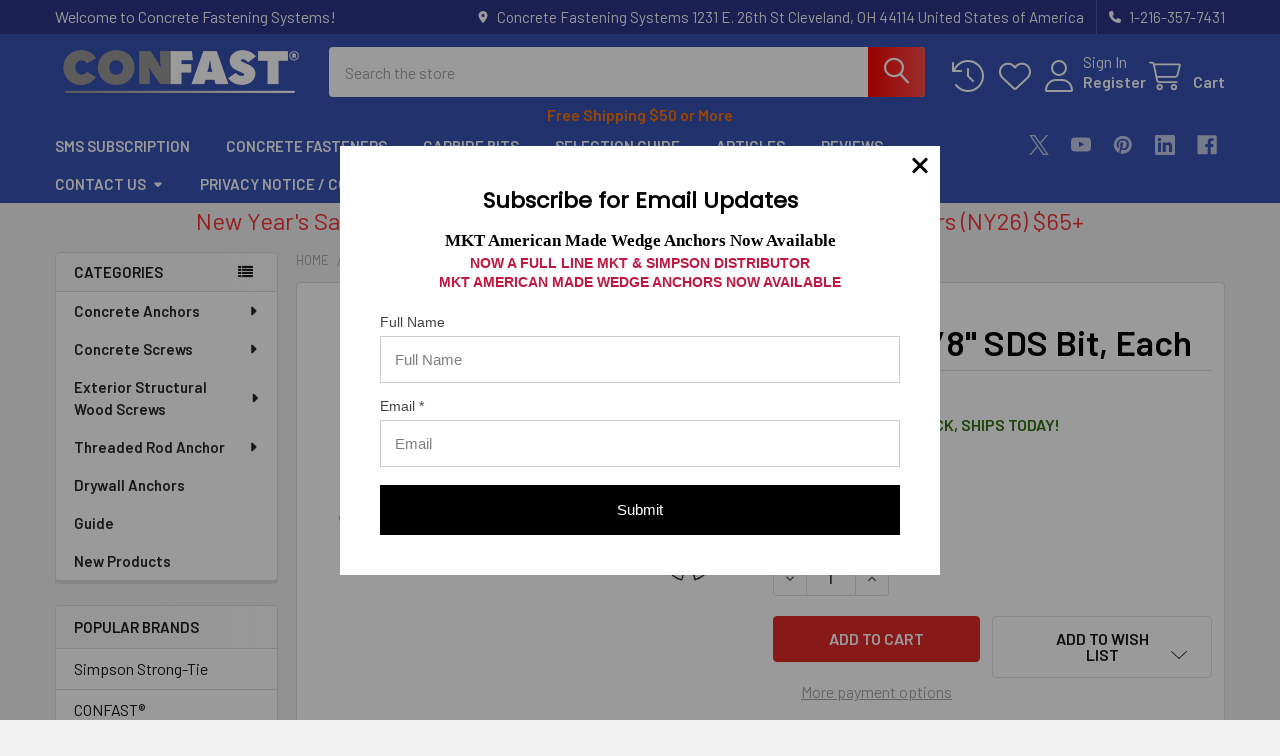

--- FILE ---
content_type: text/html; charset=UTF-8
request_url: https://www.confast.com/product-1-2-x-18-5-8-sds-bit/
body_size: 44818
content:

        <!DOCTYPE html>
<html class="no-js" lang="en">
        <head><script data-cfasync="false" data-fudge="true" id="fudge-js-sw-register" fudge-script-name="sw_register">!function(){"use strict";try{window.performance&&performance.mark("fudge.sw_register_js_start")}catch(r){}}();
!function(){"use strict";const e=()=>{try{let e=sessionStorage.getItem("fudge-window-id");return e||(e="UK85_LZVodlsMMe6HIjVD",sessionStorage.setItem("fudge-window-id",e)),e}catch(e){return null}};window._fudge_sw_registration=new Promise((async e=>{const t=await navigator.serviceWorker.register("/service_worker.js",{updateViaCache:"none"});if(t.active)await navigator.serviceWorker.ready,e();else if(t.installing){const a=t=>{"activated"===t.target.state&&e()};t.installing.addEventListener("statechange",a)}else await navigator.serviceWorker.ready,e()})).then((()=>{window._fudge_sw_postMessage({type:"init",metadata:{...{"deviceId":"rhq-8_4em_88z4wvn9upH","pageGroupId":null,"pageLoadId":"NO3QFrCn3Tb88yTvaZQao","sessionId":"64db8641-b9f1-4e88-8416-757794044b4e","teamId":"8bc34b16-0b41-459a-8929-3241add790f6"},windowId:window.__fudge_utils__?.metadata?.windowId||e()},fudgeEnabled:true})})),window._fudge_sw_postMessage=async e=>(await window._fudge_sw_registration,!!navigator.serviceWorker.controller&&(navigator.serviceWorker.controller.postMessage(e),!0))}();
</script>
        <title>1/2&quot; x 18-5/8&quot; SDS Bit, Each</title>
        <link rel="dns-prefetch preconnect" href="https://cdn11.bigcommerce.com/s-ibk5wh0j4x" crossorigin><link rel="dns-prefetch preconnect" href="https://fonts.googleapis.com/" crossorigin><link rel="dns-prefetch preconnect" href="https://fonts.gstatic.com/" crossorigin>
        <meta property="product:price:amount" content="49.4" /><meta property="product:price:currency" content="USD" /><meta property="og:url" content="https://www.confast.com/product-1-2-x-18-5-8-sds-bit/" /><meta property="og:site_name" content="Concrete Fastening Systems" /><meta name="keywords" content="1/2&quot; x 18-5/8&quot; SDS Bit"><meta name="description" content="We stock the highest quality 1/2&quot; x 18-5/8&quot; SDS Bit, buy direct for huge savings; orders will be ready for immediate, same day shipping."><link rel='canonical' href='https://www.confast.com/product-1-2-x-18-5-8-sds-bit/' /><meta name='platform' content='bigcommerce.stencil' /><meta property="og:type" content="product" />
<meta property="og:title" content="1/2&quot; x 18-5/8&quot; SDS Bit, Each" />
<meta property="og:description" content="We stock the highest quality 1/2&quot; x 18-5/8&quot; SDS Bit, buy direct for huge savings; orders will be ready for immediate, same day shipping." />
<meta property="og:image" content="https://cdn11.bigcommerce.com/s-ibk5wh0j4x/products/1120/images/1369/0000548_0__96364.1570447467.1280.1280__19171.1570632990.1280.1280__80751.1579794898.386.513.jpg?c=1" />
<meta property="og:availability" content="instock" />
<meta property="pinterest:richpins" content="enabled" />
        
         

        <link href="https://cdn11.bigcommerce.com/s-ibk5wh0j4x/product_images/android-chrome-48x48.png?t=1575991993" rel="shortcut icon">
        <link rel="dns-prefetch preconnect" href="https://www.shopperapproved.com">
        <link rel="dns-prefetch preconnect" href="https://payments.amazon.com">
        <link rel="dns-prefetch preconnect" href="https://coin.amazonpay.com">
        <meta name="viewport" content="width=device-width, initial-scale=1">

        <script>
            document.documentElement.className = document.documentElement.className.replace('no-js', 'js');
        </script>

        <script>
    function browserSupportsAllFeatures() {
        return window.Promise
            && window.fetch
            && window.URL
            && window.URLSearchParams
            && window.WeakMap
            // object-fit support
            && ('objectFit' in document.documentElement.style);
    }

    function loadScript(src) {
        var js = document.createElement('script');
        js.src = src;
        js.onerror = function () {
            console.error('Failed to load polyfill script ' + src);
        };
        document.head.appendChild(js);
    }

    if (!browserSupportsAllFeatures()) {
        loadScript('https://cdn11.bigcommerce.com/s-ibk5wh0j4x/stencil/583b7cd0-25c3-013d-04e6-4206226e136f/e/1c615120-c9fe-013e-c3c3-2258268df3cf/dist/theme-bundle.polyfills.js');
    }
</script>
        <script>window.consentManagerTranslations = `{"locale":"en","locales":{"consent_manager.data_collection_warning":"en","consent_manager.accept_all_cookies":"en","consent_manager.gdpr_settings":"en","consent_manager.data_collection_preferences":"en","consent_manager.manage_data_collection_preferences":"en","consent_manager.use_data_by_cookies":"en","consent_manager.data_categories_table":"en","consent_manager.allow":"en","consent_manager.accept":"en","consent_manager.deny":"en","consent_manager.dismiss":"en","consent_manager.reject_all":"en","consent_manager.category":"en","consent_manager.purpose":"en","consent_manager.functional_category":"en","consent_manager.functional_purpose":"en","consent_manager.analytics_category":"en","consent_manager.analytics_purpose":"en","consent_manager.targeting_category":"en","consent_manager.advertising_category":"en","consent_manager.advertising_purpose":"en","consent_manager.essential_category":"en","consent_manager.esential_purpose":"en","consent_manager.yes":"en","consent_manager.no":"en","consent_manager.not_available":"en","consent_manager.cancel":"en","consent_manager.save":"en","consent_manager.back_to_preferences":"en","consent_manager.close_without_changes":"en","consent_manager.unsaved_changes":"en","consent_manager.by_using":"en","consent_manager.agree_on_data_collection":"en","consent_manager.change_preferences":"en","consent_manager.cancel_dialog_title":"en","consent_manager.privacy_policy":"en","consent_manager.allow_category_tracking":"en","consent_manager.disallow_category_tracking":"en"},"translations":{"consent_manager.data_collection_warning":"We use cookies (and other similar technologies) to collect data to improve your shopping experience.","consent_manager.accept_all_cookies":"Accept All Cookies","consent_manager.gdpr_settings":"Settings","consent_manager.data_collection_preferences":"Website Data Collection Preferences","consent_manager.manage_data_collection_preferences":"Manage Website Data Collection Preferences","consent_manager.use_data_by_cookies":" uses data collected by cookies and JavaScript libraries to improve your shopping experience.","consent_manager.data_categories_table":"The table below outlines how we use this data by category. To opt out of a category of data collection, select 'No' and save your preferences.","consent_manager.allow":"Allow","consent_manager.accept":"Accept","consent_manager.deny":"Deny","consent_manager.dismiss":"Dismiss","consent_manager.reject_all":"Reject all","consent_manager.category":"Category","consent_manager.purpose":"Purpose","consent_manager.functional_category":"Functional","consent_manager.functional_purpose":"Enables enhanced functionality, such as videos and live chat. If you do not allow these, then some or all of these functions may not work properly.","consent_manager.analytics_category":"Analytics","consent_manager.analytics_purpose":"Provide statistical information on site usage, e.g., web analytics so we can improve this website over time.","consent_manager.targeting_category":"Targeting","consent_manager.advertising_category":"Advertising","consent_manager.advertising_purpose":"Used to create profiles or personalize content to enhance your shopping experience.","consent_manager.essential_category":"Essential","consent_manager.esential_purpose":"Essential for the site and any requested services to work, but do not perform any additional or secondary function.","consent_manager.yes":"Yes","consent_manager.no":"No","consent_manager.not_available":"N/A","consent_manager.cancel":"Cancel","consent_manager.save":"Save","consent_manager.back_to_preferences":"Back to Preferences","consent_manager.close_without_changes":"You have unsaved changes to your data collection preferences. Are you sure you want to close without saving?","consent_manager.unsaved_changes":"You have unsaved changes","consent_manager.by_using":"By using our website, you're agreeing to our","consent_manager.agree_on_data_collection":"By using our website, you're agreeing to the collection of data as described in our ","consent_manager.change_preferences":"You can change your preferences at any time","consent_manager.cancel_dialog_title":"Are you sure you want to cancel?","consent_manager.privacy_policy":"Privacy Policy","consent_manager.allow_category_tracking":"Allow [CATEGORY_NAME] tracking","consent_manager.disallow_category_tracking":"Disallow [CATEGORY_NAME] tracking"}}`;</script>
        
        <script>
            window.lazySizesConfig = window.lazySizesConfig || {};
            window.lazySizesConfig.loadMode = 1;
        </script>
        <script async src="https://cdn11.bigcommerce.com/s-ibk5wh0j4x/stencil/583b7cd0-25c3-013d-04e6-4206226e136f/e/1c615120-c9fe-013e-c3c3-2258268df3cf/dist/theme-bundle.head_async.js"></script>

            <script>
                (function() {
                    var el = document.createElement('head');
                    el.innerHTML = '<link href="https://fonts.googleapis.com/css?family=Barlow:600,400%7CKarla:400&display=swap" rel="stylesheet">'.replace('rel="stylesheet"', 'rel="preload" as="style" onload="this.onload=null;this.rel=\'stylesheet\'"');
                    el.children && el.children[0] && document.head.appendChild(el.children[0]);
                })();
            </script>
            <noscript><link href="https://fonts.googleapis.com/css?family=Barlow:600,400%7CKarla:400&display=swap" rel="stylesheet"></noscript>

            <link data-stencil-stylesheet href="https://cdn11.bigcommerce.com/s-ibk5wh0j4x/stencil/583b7cd0-25c3-013d-04e6-4206226e136f/e/1c615120-c9fe-013e-c3c3-2258268df3cf/css/theme-85d7d290-cf98-013e-e584-4ea0a5dcd80a.css" rel="stylesheet">

            <script>
                window.lazySizesConfig.loadHidden = false;
                window.lazySizesConfig.expand = 0;
            </script>
            <script>!function(n){"use strict";n.loadCSS||(n.loadCSS=function(){});var o=loadCSS.relpreload={};if(o.support=function(){var e;try{e=n.document.createElement("link").relList.supports("preload")}catch(t){e=!1}return function(){return e}}(),o.bindMediaToggle=function(t){var e=t.media||"all";function a(){t.addEventListener?t.removeEventListener("load",a):t.attachEvent&&t.detachEvent("onload",a),t.setAttribute("onload",null),t.media=e}t.addEventListener?t.addEventListener("load",a):t.attachEvent&&t.attachEvent("onload",a),setTimeout(function(){t.rel="stylesheet",t.media="only x"}),setTimeout(a,3e3)},o.poly=function(){if(!o.support())for(var t=n.document.getElementsByTagName("link"),e=0;e<t.length;e++){var a=t[e];"preload"!==a.rel||"style"!==a.getAttribute("as")||a.getAttribute("data-loadcss")||(a.setAttribute("data-loadcss",!0),o.bindMediaToggle(a))}},!o.support()){o.poly();var t=n.setInterval(o.poly,500);n.addEventListener?n.addEventListener("load",function(){o.poly(),n.clearInterval(t)}):n.attachEvent&&n.attachEvent("onload",function(){o.poly(),n.clearInterval(t)})}"undefined"!=typeof exports?exports.loadCSS=loadCSS:n.loadCSS=loadCSS}("undefined"!=typeof global?global:this);</script>                <!-- Start Tracking Code for analytics_facebook -->

<script>
!function(f,b,e,v,n,t,s){if(f.fbq)return;n=f.fbq=function(){n.callMethod?n.callMethod.apply(n,arguments):n.queue.push(arguments)};if(!f._fbq)f._fbq=n;n.push=n;n.loaded=!0;n.version='2.0';n.queue=[];t=b.createElement(e);t.async=!0;t.src=v;s=b.getElementsByTagName(e)[0];s.parentNode.insertBefore(t,s)}(window,document,'script','https://connect.facebook.net/en_US/fbevents.js');

fbq('set', 'autoConfig', 'false', '765684228943073');
fbq('dataProcessingOptions', ['LDU'], 0, 0);
fbq('init', '765684228943073', {"external_id":"3822699d-46dc-443c-a7d5-9b770b4c99f7"});
fbq('set', 'agent', 'bigcommerce', '765684228943073');

function trackEvents() {
    var pathName = window.location.pathname;

    fbq('track', 'PageView', {}, "");

    // Search events start -- only fire if the shopper lands on the /search.php page
    if (pathName.indexOf('/search.php') === 0 && getUrlParameter('search_query')) {
        fbq('track', 'Search', {
            content_type: 'product_group',
            content_ids: [],
            search_string: getUrlParameter('search_query')
        });
    }
    // Search events end

    // Wishlist events start -- only fire if the shopper attempts to add an item to their wishlist
    if (pathName.indexOf('/wishlist.php') === 0 && getUrlParameter('added_product_id')) {
        fbq('track', 'AddToWishlist', {
            content_type: 'product_group',
            content_ids: []
        });
    }
    // Wishlist events end

    // Lead events start -- only fire if the shopper subscribes to newsletter
    if (pathName.indexOf('/subscribe.php') === 0 && getUrlParameter('result') === 'success') {
        fbq('track', 'Lead', {});
    }
    // Lead events end

    // Registration events start -- only fire if the shopper registers an account
    if (pathName.indexOf('/login.php') === 0 && getUrlParameter('action') === 'account_created') {
        fbq('track', 'CompleteRegistration', {}, "");
    }
    // Registration events end

    

    function getUrlParameter(name) {
        var cleanName = name.replace(/[\[]/, '\[').replace(/[\]]/, '\]');
        var regex = new RegExp('[\?&]' + cleanName + '=([^&#]*)');
        var results = regex.exec(window.location.search);
        return results === null ? '' : decodeURIComponent(results[1].replace(/\+/g, ' '));
    }
}

if (window.addEventListener) {
    window.addEventListener("load", trackEvents, false)
}
</script>
<noscript><img height="1" width="1" style="display:none" alt="null" src="https://www.facebook.com/tr?id=765684228943073&ev=PageView&noscript=1&a=plbigcommerce1.2&eid="/></noscript>

<!-- End Tracking Code for analytics_facebook -->

<!-- Start Tracking Code for analytics_googleanalytics4 -->

<script data-cfasync="false" src="https://cdn11.bigcommerce.com/shared/js/google_analytics4_bodl_subscribers-358423becf5d870b8b603a81de597c10f6bc7699.js" integrity="sha256-gtOfJ3Avc1pEE/hx6SKj/96cca7JvfqllWA9FTQJyfI=" crossorigin="anonymous"></script>
<script data-cfasync="false">
  (function () {
    window.dataLayer = window.dataLayer || [];

    function gtag(){
        dataLayer.push(arguments);
    }

    function initGA4(event) {
         function setupGtag() {
            function configureGtag() {
                gtag('js', new Date());
                gtag('set', 'developer_id.dMjk3Nj', true);
                gtag('config', 'G-NWWRZQV32Q');
            }

            var script = document.createElement('script');

            script.src = 'https://www.googletagmanager.com/gtag/js?id=G-NWWRZQV32Q';
            script.async = true;
            script.onload = configureGtag;

            document.head.appendChild(script);
        }

        setupGtag();

        if (typeof subscribeOnBodlEvents === 'function') {
            subscribeOnBodlEvents('G-NWWRZQV32Q', false);
        }

        window.removeEventListener(event.type, initGA4);
    }

    

    var eventName = document.readyState === 'complete' ? 'consentScriptsLoaded' : 'DOMContentLoaded';
    window.addEventListener(eventName, initGA4, false);
  })()
</script>

<!-- End Tracking Code for analytics_googleanalytics4 -->

<!-- Start Tracking Code for analytics_siteverification -->

<meta name="p:domain_verify" content="62c1fe6468f530d967c11365c5f24c8a"/>
<meta name="google-site-verification" content="UK7HcEu-rVuuIkIu-81nZfhmY-VAcKkMosxaBLTJpVw" />
<meta name="msvalidate.01" content="04DB581C6A45C3A6B9E9685E8F5021AA" />
<meta name="msvalidate.01" content="F911C0D00E27026A6C4C748FABE35DEC" />
<meta name="google-site-verification" content="7B23GBIkLY2xBI1B0lgzFnVMDCpzJ5xNMzHDTAF2crE" />

<!-- Event snippet for Purchase conversion page Google Ads-->
<script async src="https://www.googletagmanager.com/gtag/js?id=UA-411793-1"></script>
<script>
window.dataLayer = window.dataLayer || [];
function gtag(){dataLayer.push(arguments);}
gtag('js', new Date());
gtag('config', 'AW-1071886086');

function trackEcommerce() {
    function gaAddTrans(orderID, store, total, tax, shipping, city, state, country, currency, channelInfo) {
        var transaction = {
            id: orderID,
            affiliation: store,
            revenue: total,
            tax: tax,
            shipping: shipping,
            city: city,
            state: state,
            country: country
        };

        if (currency) {
            transaction.currency = currency;
        }

        ga('ecommerce:addTransaction', transaction);
    }
    
    function gaAddItems(orderID, sku, product, variation, price, qty) {
        ga('ecommerce:addItem', {
            id: orderID,
            sku: sku,
            name: product,
            category: variation,
            price: price,
            quantity: qty
        });
    }

    function gaTrackTrans() {
        ga('ecommerce:send');
    }

    function gtagAddTrans(orderID, store, total, tax, shipping, city, state, country, currency, channelInfo) {
        this.transaction = {
            transaction_id: orderID,
            affiliation: store,
            value: total,
            tax: tax,
            shipping: shipping,
            items: []
        };

        if (currency) {
            this.transaction.currency = currency;
        }
    }

    function gtagAddItem(orderID, sku, product, variation, price, qty) {
        this.transaction.items.push({
            id: sku,
            name: product,
            category: variation,
            price: price,
            quantity: qty
        });
    }

    function gtagTrackTrans() {
        gtag('event', 'purchase', this.transaction);
        gtag('event', 'conversion', {
            'send_to': 'AW-1071886086/vOU_CLC8mtABEIbejv8D',
            'value': this.transaction.value,
            'transaction_id': this.transaction.transaction_id,
        });
        this.transaction = null;
    }

    if (typeof gtag === 'function') {
        this._addTrans = gtagAddTrans;
        this._addItem = gtagAddItem;
        this._trackTrans = gtagTrackTrans;
    } else if (typeof ga === 'function') {
        this._addTrans = gaAddTrans;
        this._addItem = gaAddItems;
        this._trackTrans = gaTrackTrans;
    }
}

var pageTracker = new trackEcommerce();

</script>  

<!-- Google Tag Manager -->
<script>(function(w,d,s,l,i){w[l]=w[l]||[];w[l].push({'gtm.start':
new Date().getTime(),event:'gtm.js'});var f=d.getElementsByTagName(s)[0],
j=d.createElement(s),dl=l!='dataLayer'?'&l='+l:'';j.async=true;j.src=
'https://www.googletagmanager.com/gtm.js?id='+i+dl;f.parentNode.insertBefore(j,f);
})(window,document,'script','dataLayer','GTM-NF6DLZ5');</script>
<!-- End Google Tag Manager -->

<!-- End Tracking Code for analytics_siteverification -->


<script type="text/javascript" src="https://checkout-sdk.bigcommerce.com/v1/loader.js" defer ></script>
<script src="https://www.google.com/recaptcha/api.js" async defer></script>
<script type="text/javascript">
var BCData = {"product_attributes":{"sku":"SDS1218","upc":null,"mpn":null,"gtin":null,"weight":null,"base":true,"image":null,"price":{"without_tax":{"formatted":"$49.40","value":49.4,"currency":"USD"},"tax_label":"Tax"},"out_of_stock_behavior":"label_option","out_of_stock_message":"OUT OF STOCK","available_modifier_values":[],"in_stock_attributes":[],"stock":null,"instock":true,"stock_message":null,"purchasable":true,"purchasing_message":null,"call_for_price_message":null}};
</script>
<script type="text/javascript">
    (function(c,l,a,r,i,t,y){
        c[a]=c[a]||function(){(c[a].q=c[a].q||[]).push(arguments)};
        t=l.createElement(r);t.async=1;t.src="https://www.clarity.ms/tag/"+i;
        y=l.getElementsByTagName(r)[0];y.parentNode.insertBefore(t,y);
    })(window, document, "clarity", "script", "7qo67jsw65");
</script><script defer src="//filter.freshclick.co.uk/assets/client/freshclick-filter-new.js"  data-site="ibk5wh0j4x" data-customer-group="0" data-cat="" data-brand="" data-channel-id="1" id="fresh_filter"></script><script type="text/javascript">  window.freshclick_filter_configurations = "{\"search\":{\"is_preview_mode\":null,\"is_search\":\"0\",\"search_container\":\"\",\"is_search_ajax\":\"0\",\"filter_color\":\"3750B2\",\"login_for_price\":\"0\",\"login_for_price_text\":\"\",\"search_start\":\"3\",\"column_type\":\"1\",\"enterprise_search_style\":\"1\",\"is_auto_search\":\"1\",\"auto_search_wait_time\":\"600\",\"is_trending_now\":\"1\",\"is_suggested_search\":\"0\",\"suggested_array\":[],\"is_recent_search\":\"0\",\"recent_search_language\":\"Recent Searches\",\"trending_now_language\":\"Trending Searches\",\"trending_now_search_count\":\"5\",\"trending_array\":[],\"search_category\":\"false\",\"search_js\":null}}"; </script>
 <script data-cfasync="false" src="https://microapps.bigcommerce.com/bodl-events/1.9.4/index.js" integrity="sha256-Y0tDj1qsyiKBRibKllwV0ZJ1aFlGYaHHGl/oUFoXJ7Y=" nonce="" crossorigin="anonymous"></script>
 <script data-cfasync="false" nonce="">

 (function() {
    function decodeBase64(base64) {
       const text = atob(base64);
       const length = text.length;
       const bytes = new Uint8Array(length);
       for (let i = 0; i < length; i++) {
          bytes[i] = text.charCodeAt(i);
       }
       const decoder = new TextDecoder();
       return decoder.decode(bytes);
    }
    window.bodl = JSON.parse(decodeBase64("[base64]"));
 })()

 </script>

<script nonce="">
(function () {
    var xmlHttp = new XMLHttpRequest();

    xmlHttp.open('POST', 'https://bes.gcp.data.bigcommerce.com/nobot');
    xmlHttp.setRequestHeader('Content-Type', 'application/json');
    xmlHttp.send('{"store_id":"1000779602","timezone_offset":"-5.0","timestamp":"2026-01-23T01:55:09.12336200Z","visit_id":"9e2547a6-8d11-41a4-b3bb-fb86aca2284d","channel_id":1}');
})();
</script>



        <!-- snippet location htmlhead -->

                    <link href="https://cdn11.bigcommerce.com/s-ibk5wh0j4x/images/stencil/608x608/products/1120/1369/0000548_0__96364.1570447467.1280.1280__19171.1570632990.1280.1280__80751.1579794898.jpg?c=1" rel="preload" as="image">

    </head>
    <body class="csscolumns papaSupermarket-layout--left-sidebar 
        papaSupermarket-style--modern
        papaSupermarket-pageType--product 
        papaSupermarket-page--pages-product 
        emthemesModez-productUniform
        
        papaSupermarket--showAllCategoriesMenu
        
        
        
        
        
        
        " id="topOfPage">

<!--  Clickcease.com tracking-->
<script type='text/javascript'>var script = document.createElement('script');
script.async = true; script.type = 'text/javascript';
var target = 'https://www.clickcease.com/monitor/stat.js';
script.src = target;var elem = document.head;elem.appendChild(script);
</script>
<noscript>
<a href='https://www.clickcease.com' rel='nofollow'><img src='https://monitor.clickcease.com/stats/stats.aspx' alt='ClickCease'/></a>
</noscript>
<!--  Clickcease.com tracking-->

        <!-- snippet location header -->
        <svg data-src="https://cdn11.bigcommerce.com/s-ibk5wh0j4x/stencil/583b7cd0-25c3-013d-04e6-4206226e136f/e/1c615120-c9fe-013e-c3c3-2258268df3cf/img/icon-sprite.svg" class="icons-svg-sprite"></svg>

        <header class="header" role="banner" >
    <a href="#" class="mobileMenu-toggle" data-mobile-menu-toggle="menu">
        <span class="mobileMenu-toggleIcon">Toggle menu</span>
    </a>

        <div class="emthemesModez-header-topSection">
            <div class="container">
                <nav class="navUser navUser--storeInfo">
    <ul class="navUser-section">
        <li class="navUser-item">
            <span class="navUser-welcome">Welcome to Concrete Fastening Systems!</span>
        </li>
    </ul>
</nav>

<nav class="navUser">


        
    <ul class="navUser-section">
        
        <li class="navUser-item">
            <span class="navUser-action">
                <i class="icon" aria-hidden="true"><svg><use href="#icon-loc-solid" /></svg></i>
                <span>Concrete Fastening Systems
1231 E. 26th St
Cleveland, OH  44114
United States of America</span>
            </span>
        </li>

        <li class="navUser-item">
            <a class="navUser-action" href="tel:1-216-357-7431">
                <i class="icon"><svg><use href="#icon-phone-solid" /></svg></i>
                <span>1-216-357-7431</span>
            </a>
        </li>

    </ul>
</nav>            </div>
        </div>

    <div class="emthemesModez-header-userSection emthemesModez-header-userSection--logo-left" data-stickymenu>
        <div class="container">
                <div class="header-logo header-logo--left">
                    <a href="https://www.confast.com/" data-instantload='{"page":"home"}'>
            <div class="header-logo-image-container">
                <img class="header-logo-image" src="https://cdn11.bigcommerce.com/s-ibk5wh0j4x/images/stencil/250x50/cfs-logo_1651080625__28947.original.png" srcset="https://cdn11.bigcommerce.com/s-ibk5wh0j4x/images/stencil/250x50/cfs-logo_1651080625__28947.original.png 1x, https://cdn11.bigcommerce.com/s-ibk5wh0j4x/images/stencil/500w/cfs-logo_1651080625__28947.original.png 2x" alt="Concrete Fastening Systems" title="Concrete Fastening Systems">
            </div>
</a>
                </div>

            <nav class="navUser">
    
    <ul class="navUser-section navUser-section--alt">
        <li class="navUser-item navUser-item--recentlyViewed">
            <a class="navUser-action navUser-action--recentlyViewed" href="#recently-viewed" data-dropdown="recently-viewed-dropdown" data-options="align:right" title="Recently Viewed" style="display:none">
                <i class="icon"><svg><use href="#icon-recent-list" /></svg></i>
                <span class="navUser-item-recentlyViewedLabel"><span class='firstword'>Recently </span>Viewed</span>
            </a>
            <div class="dropdown-menu" id="recently-viewed-dropdown" data-dropdown-content aria-hidden="true"></div>
        </li>


            <li class="navUser-item">
                <a class="navUser-action navUser-action--wishlist" href="/wishlist.php" title="Wish Lists">
                    <i class="icon"><svg><use href="#icon-heart" /></svg></i>
                    <span class="navUser-item-wishlistLabel"><span class='firstword'>Wish </span>Lists</span>
                </a>
            </li>
        

            <li class="navUser-item navUser-item--account">
                <i class="icon"><svg><use href="#icon-user" /></svg></i>
                <span class="navUser-actions">
                        <span class="navUser-subtitle">
                            <a class="navUser-action" href="/login.php">
                                <span class="navUser-item-loginLabel">Sign In</span>
                            </a>
                        </span>
                            <a class="navUser-action" href="/login.php?action=create_account">Register</a>
                </span>
            </li>

        <li class="navUser-item navUser-item--cart">
            <a
                class="navUser-action navUser-action--cart"
                data-cart-preview
                data-dropdown="cart-preview-dropdown"
                data-options="align:right"
                href="/cart.php"
                title="Cart">
                <i class="icon"><svg><use href="#icon-cart" /></svg></i>
                <span class="_rows">
                    <span class="countPill cart-quantity"></span>
                    <span class="navUser-item-cartLabel">Cart</span>
                </span>
            </a>

            <div class="dropdown-menu" id="cart-preview-dropdown" data-dropdown-content aria-hidden="true"></div>
        </li>
    </ul>
</nav>

            <div class="emthemesModez-quickSearch" data-prevent-quick-search-close>
    <!-- snippet location forms_search -->
    <form class="form" action="/search.php">
        <fieldset class="form-fieldset">
            <div class="form-field">
                <label class="is-srOnly" for="search_query">Search</label>
                <div class="form-prefixPostfix wrap">
                    <input class="form-input" data-search-quick name="search_query" id="search_query" data-error-message="Search field cannot be empty." placeholder="Search the store" autocomplete="off">
                    <input type="submit" class="button button--primary form-prefixPostfix-button--postfix" value="Search" />
                </div>
            </div>
        </fieldset>
    </form>
</div>        </div>
    </div>
    <div class"free-shipping-header" style="text-align: center; font-weight: 600; color: #ff7300;">Free Shipping $50 or More</div>

    <div class="navPages-container navPages-container--bg" id="menu" data-menu>
        <div class="container">
            <nav class="navPages">

        <div class="emthemesModez-navPages-verticalCategories-container">
            <a class="navPages-action has-subMenu" role="none">Categories</a>
            <div class="emthemesModez-verticalCategories is-open " id="emthemesModez-verticalCategories" data-emthemesmodez-fix-height="emthemesModez-section1-container">
                <ul class="navPages-list navPages-list--categories">

                            <li class="navPages-item">
                                <a class="navPages-action has-subMenu " href="https://www.confast.com/concrete-anchors-fasteners/"
    data-instantload
    
    data-collapsible="navPages-24"
    data-collapsible-disabled-breakpoint="medium"
    data-collapsible-disabled-state="open"
    data-collapsible-enabled-state="closed">
    Concrete Anchors <i class="icon navPages-action-moreIcon" aria-hidden="true"><svg><use href="#icon-caret-down" /></svg></i>
</a>
<div class="navPage-subMenu
    " id="navPages-24" aria-hidden="true" tabindex="-1">
    <ul class="navPage-subMenu-list">
        <li class="navPage-subMenu-item">
            <a class="navPage-subMenu-action navPages-action" href="https://www.confast.com/concrete-anchors-fasteners/" data-instantload>All Concrete Anchors</a>
        </li>
            <li class="navPage-subMenu-item">
                    <a
                        class="navPage-subMenu-action navPages-action has-subMenu"
                        href="https://www.confast.com/confast/"
                        data-instantload
                        
                        data-collapsible="navPages-25"
                        data-collapsible-disabled-breakpoint="medium"
                        data-collapsible-disabled-state="open"
                        data-collapsible-enabled-state="closed">
                        Expansion Anchors <i class="icon navPages-action-moreIcon" aria-hidden="true"><svg><use href="#icon-caret-down" /></svg></i>
                    </a>
                    <ul class="navPage-childList" id="navPages-25">
                        <li class="navPage-childList-item">
                            <a class="navPage-childList-action navPages-action" href="https://www.confast.com/confast/" data-instantload>All Expansion Anchors</a>
                        </li>
                        <li class="navPage-childList-item">
                                <a
        class="navPage-childList-action navPages-action has-subMenu" 
        href="https://www.confast.com/products-wedge/"
        data-instantload
        
        data-collapsible="navPages-26"
        data-collapsible-disabled-breakpoint="medium"
        data-collapsible-disabled-state="open"
        data-collapsible-enabled-state="closed">
        Wedge Anchors <i class="icon navPages-action-moreIcon" aria-hidden="true"><svg><use href="#icon-caret-down" /></svg></i>
    </a>
    <ul class="navPage-childList" id="navPages-26">
        <li class="navPage-childList-item">
            <a class="navPage-childList-action navPages-action" data-instantload href="https://www.confast.com/products-wedge/">All Wedge Anchors</a>
        </li>
            <li class="navPage-childList-item">
                    <a
        class="navPage-childList-action navPages-action has-subMenu" 
        href="https://www.confast.com/products-confast/"
        data-instantload
        
        data-collapsible="navPages-27"
        data-collapsible-disabled-breakpoint="medium"
        data-collapsible-disabled-state="open"
        data-collapsible-enabled-state="closed">
        CONFAST® Wedge Anchors <i class="icon navPages-action-moreIcon" aria-hidden="true"><svg><use href="#icon-caret-down" /></svg></i>
    </a>
    <ul class="navPage-childList" id="navPages-27">
        <li class="navPage-childList-item">
            <a class="navPage-childList-action navPages-action" data-instantload href="https://www.confast.com/products-confast/">All CONFAST® Wedge Anchors</a>
        </li>
            <li class="navPage-childList-item">
                    <a class="navPage-childList-action navPages-action" data-instantload href="https://www.confast.com/products-wedge-confast-zinc-plated/" >CONFAST® Zinc Plated Wedge Anchors</a>
            </li>
            <li class="navPage-childList-item">
                    <a class="navPage-childList-action navPages-action" data-instantload href="https://www.confast.com/products-wedge-confast-hot-dipped-galvanized/" >CONFAST® Galvanized Wedge Anchors</a>
            </li>
            <li class="navPage-childList-item">
                    <a class="navPage-childList-action navPages-action" data-instantload href="https://www.confast.com/products-wedge-confast-304-stainless/" >CONFAST® 304 Stainless Steel Wedge Anchors</a>
            </li>
            <li class="navPage-childList-item">
                    <a class="navPage-childList-action navPages-action" data-instantload href="https://www.confast.com/products-wedge-confast-316-stainless/" >CONFAST® 316 Stainless Steel Wedge Anchors</a>
            </li>
    </ul>
            </li>
            <li class="navPage-childList-item">
                    <a class="navPage-childList-action navPages-action" data-instantload href="https://www.confast.com/products-wedge-mkt/" >MKT (US) Wedge Anchors</a>
            </li>
            <li class="navPage-childList-item">
                    <a
        class="navPage-childList-action navPages-action has-subMenu" 
        href="https://www.confast.com/products-wedge-american-wedge/"
        data-instantload
        
        data-collapsible="navPages-32"
        data-collapsible-disabled-breakpoint="medium"
        data-collapsible-disabled-state="open"
        data-collapsible-enabled-state="closed">
        ThunderStud (US) Anchors <i class="icon navPages-action-moreIcon" aria-hidden="true"><svg><use href="#icon-caret-down" /></svg></i>
    </a>
    <ul class="navPage-childList" id="navPages-32">
        <li class="navPage-childList-item">
            <a class="navPage-childList-action navPages-action" data-instantload href="https://www.confast.com/products-wedge-american-wedge/">All ThunderStud (US) Anchors</a>
        </li>
            <li class="navPage-childList-item">
                    <a class="navPage-childList-action navPages-action" data-instantload href="https://www.confast.com/products-wedge-american-wedge-zinc/" >American Zinc Plated ThunderStud Anchors</a>
            </li>
            <li class="navPage-childList-item">
                    <a class="navPage-childList-action navPages-action" data-instantload href="https://www.confast.com/products-wedge-american-wedge-hot-dipped-galvanized/" >American Hot-Dipped Galvanized ThunderStud Anchor</a>
            </li>
            <li class="navPage-childList-item">
                    <a class="navPage-childList-action navPages-action" data-instantload href="https://www.confast.com/products-wedge-american-wedge-303-stainless/" >American 303 Stainless Steel ThunderStud Anchors</a>
            </li>
            <li class="navPage-childList-item">
                    <a class="navPage-childList-action navPages-action" data-instantload href="https://www.confast.com/products-wedge-american-wedge-316-stainless/" >American 316 Stainless Steel ThunderStud Anchors</a>
            </li>
    </ul>
            </li>
            <li class="navPage-childList-item">
                    <a
        class="navPage-childList-action navPages-action has-subMenu" 
        href="https://www.confast.com/products-wedge-simpson/"
        data-instantload
        
        data-collapsible="navPages-43"
        data-collapsible-disabled-breakpoint="medium"
        data-collapsible-disabled-state="open"
        data-collapsible-enabled-state="closed">
        Simpson Strong-Bolt® 2 Wedge Anchors <i class="icon navPages-action-moreIcon" aria-hidden="true"><svg><use href="#icon-caret-down" /></svg></i>
    </a>
    <ul class="navPage-childList" id="navPages-43">
        <li class="navPage-childList-item">
            <a class="navPage-childList-action navPages-action" data-instantload href="https://www.confast.com/products-wedge-simpson/">All Simpson Strong-Bolt® 2 Wedge Anchors</a>
        </li>
            <li class="navPage-childList-item">
                    <a class="navPage-childList-action navPages-action" data-instantload href="https://www.confast.com/concrete-anchors/expansion-anchors/wedge-anchors/simpson-strong-bolt-2-wedge-anchors/simpson-strong-bolt-2-zinc-plated-wedge-anchors/" >Simpson Strong-Bolt® 2 Zinc Plated Wedge Anchors</a>
            </li>
            <li class="navPage-childList-item">
                    <a class="navPage-childList-action navPages-action" data-instantload href="https://www.confast.com/concrete-anchors/expansion-anchors/wedge-anchors/simpson-strong-bolt-2-wedge-anchors/simpson-strong-bolt-2-galvanized-wedge-anchors/" >Simpson Strong-Bolt® 2 Galvanized Wedge Anchors</a>
            </li>
            <li class="navPage-childList-item">
                    <a class="navPage-childList-action navPages-action" data-instantload href="https://www.confast.com/concrete-anchors/expansion-anchors/wedge-anchors/simpson-strong-bolt-2-wedge-anchors/simpson-strong-bolt-2-304-stainless-wedge-anchor/" >Simpson Strong-Bolt® 2 304 Stainless Wedge Anchor</a>
            </li>
            <li class="navPage-childList-item">
                    <a class="navPage-childList-action navPages-action" data-instantload href="https://www.confast.com/concrete-anchors/expansion-anchors/wedge-anchors/simpson-strong-bolt-2-wedge-anchors/simpson-strong-bolt-2-316-stainless-wedge-anchor/" >Simpson Strong-Bolt® 2 316 Stainless Wedge Anchor</a>
            </li>
    </ul>
            </li>
            <li class="navPage-childList-item">
                    <a
        class="navPage-childList-action navPages-action has-subMenu" 
        href="https://www.confast.com/redhead/"
        data-instantload
        
        data-collapsible="navPages-84"
        data-collapsible-disabled-breakpoint="medium"
        data-collapsible-disabled-state="open"
        data-collapsible-enabled-state="closed">
        Red Head <i class="icon navPages-action-moreIcon" aria-hidden="true"><svg><use href="#icon-caret-down" /></svg></i>
    </a>
    <ul class="navPage-childList" id="navPages-84">
        <li class="navPage-childList-item">
            <a class="navPage-childList-action navPages-action" data-instantload href="https://www.confast.com/redhead/">All Red Head</a>
        </li>
            <li class="navPage-childList-item">
                    <a
        class="navPage-childList-action navPages-action has-subMenu" 
        href="https://www.confast.com/redhead-trubolt/"
        data-instantload
        
        data-collapsible="navPages-37"
        data-collapsible-disabled-breakpoint="medium"
        data-collapsible-disabled-state="open"
        data-collapsible-enabled-state="closed">
        RedHead Trubolt Wedge Anchors <i class="icon navPages-action-moreIcon" aria-hidden="true"><svg><use href="#icon-caret-down" /></svg></i>
    </a>
    <ul class="navPage-childList" id="navPages-37">
        <li class="navPage-childList-item">
            <a class="navPage-childList-action navPages-action" data-instantload href="https://www.confast.com/redhead-trubolt/">All RedHead Trubolt Wedge Anchors</a>
        </li>
            <li class="navPage-childList-item">
                    <a class="navPage-childList-action navPages-action" data-instantload href="https://www.confast.com/redhead-trubolt-zinc/" >RedHead Trubolt Wedge Anchors - Zinc</a>
            </li>
            <li class="navPage-childList-item">
                    <a class="navPage-childList-action navPages-action" data-instantload href="https://www.confast.com/redhead-trubolt-galvanized/" >RedHead Trubolt Wedge Anchors - Galvanized</a>
            </li>
            <li class="navPage-childList-item">
                    <a class="navPage-childList-action navPages-action" data-instantload href="https://www.confast.com/redhead-trubolt-304-stainless/" >RedHead Trubolt 304 Stainless Steel Wedge Anchors</a>
            </li>
            <li class="navPage-childList-item">
                    <a class="navPage-childList-action navPages-action" data-instantload href="https://www.confast.com/redhead-trubolt-316-stainless/" >RedHead Trubolt Wedge Anchors 316 Stainless Steel</a>
            </li>
    </ul>
            </li>
            <li class="navPage-childList-item">
                    <a class="navPage-childList-action navPages-action" data-instantload href="https://www.confast.com/redhead-trubolt-plus/" >Red Head Trubolt+ seismic cracked and uncracked</a>
            </li>
    </ul>
            </li>
            <li class="navPage-childList-item">
                    <a class="navPage-childList-action navPages-action" data-instantload href="https://www.confast.com/products-wedge-powers-fasteners-power-stud/" >Powers Fasteners Power-Stud</a>
            </li>
    </ul>
                        </li>
                        <li class="navPage-childList-item">
                                <a
        class="navPage-childList-action navPages-action has-subMenu" 
        href="https://www.confast.com/products-sleeve/"
        data-instantload
        
        data-collapsible="navPages-47"
        data-collapsible-disabled-breakpoint="medium"
        data-collapsible-disabled-state="open"
        data-collapsible-enabled-state="closed">
        Sleeve Anchors <i class="icon navPages-action-moreIcon" aria-hidden="true"><svg><use href="#icon-caret-down" /></svg></i>
    </a>
    <ul class="navPage-childList" id="navPages-47">
        <li class="navPage-childList-item">
            <a class="navPage-childList-action navPages-action" data-instantload href="https://www.confast.com/products-sleeve/">All Sleeve Anchors</a>
        </li>
            <li class="navPage-childList-item">
                    <a
        class="navPage-childList-action navPages-action has-subMenu" 
        href="https://www.confast.com/products-sleeve-zinc/"
        data-instantload
        
        data-collapsible="navPages-51"
        data-collapsible-disabled-breakpoint="medium"
        data-collapsible-disabled-state="open"
        data-collapsible-enabled-state="closed">
        Zinc <i class="icon navPages-action-moreIcon" aria-hidden="true"><svg><use href="#icon-caret-down" /></svg></i>
    </a>
    <ul class="navPage-childList" id="navPages-51">
        <li class="navPage-childList-item">
            <a class="navPage-childList-action navPages-action" data-instantload href="https://www.confast.com/products-sleeve-zinc/">All Zinc</a>
        </li>
            <li class="navPage-childList-item">
                    <a class="navPage-childList-action navPages-action" data-instantload href="https://www.confast.com/products-sleeve-zinc-hex/" >CONFAST® Zinc Plated Hex Head Sleeve Anchor</a>
            </li>
            <li class="navPage-childList-item">
                    <a class="navPage-childList-action navPages-action" data-instantload href="https://www.confast.com/products-sleeve-zinc-acorn/" >CONFAST® Zinc Plated Acorn Head Sleeve Anchor</a>
            </li>
            <li class="navPage-childList-item">
                    <a class="navPage-childList-action navPages-action" data-instantload href="https://www.confast.com/products-sleeve-zinc-flat/" >CONFAST® Zinc Plated Flat Head Sleeve Anchor</a>
            </li>
            <li class="navPage-childList-item">
                    <a class="navPage-childList-action navPages-action" data-instantload href="https://www.confast.com/products-sleeve-zinc-round/" >CONFAST® Zinc Plated Round Head Sleeve Anchor</a>
            </li>
    </ul>
            </li>
            <li class="navPage-childList-item">
                    <a
        class="navPage-childList-action navPages-action has-subMenu" 
        href="https://www.confast.com/products-sleeve-stainless/"
        data-instantload
        
        data-collapsible="navPages-48"
        data-collapsible-disabled-breakpoint="medium"
        data-collapsible-disabled-state="open"
        data-collapsible-enabled-state="closed">
        304 Stainless <i class="icon navPages-action-moreIcon" aria-hidden="true"><svg><use href="#icon-caret-down" /></svg></i>
    </a>
    <ul class="navPage-childList" id="navPages-48">
        <li class="navPage-childList-item">
            <a class="navPage-childList-action navPages-action" data-instantload href="https://www.confast.com/products-sleeve-stainless/">All 304 Stainless</a>
        </li>
            <li class="navPage-childList-item">
                    <a class="navPage-childList-action navPages-action" data-instantload href="https://www.confast.com/products-sleeve-stainless-acorn/" >CONFAST 304 Stainless Steel Acorn Sleeve Anchor</a>
            </li>
            <li class="navPage-childList-item">
                    <a class="navPage-childList-action navPages-action" data-instantload href="https://www.confast.com/products-sleeve-stainless-hex/" >CONFAST® 304 Stainless Steel Hex Sleeve Anchor</a>
            </li>
            <li class="navPage-childList-item">
                    <a class="navPage-childList-action navPages-action" data-instantload href="https://www.confast.com/products-sleeve-stainless-flat/" >CONFAST 304 Stainless Steel Flat Sleeve Anchors</a>
            </li>
    </ul>
            </li>
    </ul>
                        </li>
                        <li class="navPage-childList-item">
                                <a
        class="navPage-childList-action navPages-action has-subMenu" 
        href="https://www.confast.com/products-drop-in/"
        data-instantload
        
        data-collapsible="navPages-58"
        data-collapsible-disabled-breakpoint="medium"
        data-collapsible-disabled-state="open"
        data-collapsible-enabled-state="closed">
        Drop-In Anchors <i class="icon navPages-action-moreIcon" aria-hidden="true"><svg><use href="#icon-caret-down" /></svg></i>
    </a>
    <ul class="navPage-childList" id="navPages-58">
        <li class="navPage-childList-item">
            <a class="navPage-childList-action navPages-action" data-instantload href="https://www.confast.com/products-drop-in/">All Drop-In Anchors</a>
        </li>
            <li class="navPage-childList-item">
                    <a class="navPage-childList-action navPages-action" data-instantload href="https://www.confast.com/products-drop-in-zinc-plated/" >CONFAST® Zinc Plated Drop-In Anchor</a>
            </li>
            <li class="navPage-childList-item">
                    <a class="navPage-childList-action navPages-action" data-instantload href="https://www.confast.com/products-drop-in-304-stainless/" >CONFAST® 304 Stainless Steel Drop-In Anchor</a>
            </li>
            <li class="navPage-childList-item">
                    <a class="navPage-childList-action navPages-action" data-instantload href="https://www.confast.com/products-drop-in-316-stainless/" >CONFAST® 316 Stainless Steel Drop-In Anchor</a>
            </li>
            <li class="navPage-childList-item">
                    <a class="navPage-childList-action navPages-action" data-instantload href="https://www.confast.com/products-drop-in-setting-tool/" >CONFAST® Drop-In Setting Tool</a>
            </li>
            <li class="navPage-childList-item">
                    <a class="navPage-childList-action navPages-action" data-instantload href="https://www.confast.com/products-drop-in-coil-threads/" >CONFAST® Coil Thread Drop-In Anchor</a>
            </li>
            <li class="navPage-childList-item">
                    <a
        class="navPage-childList-action navPages-action has-subMenu" 
        href="https://www.confast.com/products-american-drop-in/"
        data-instantload
        
        data-collapsible="navPages-65"
        data-collapsible-disabled-breakpoint="medium"
        data-collapsible-disabled-state="open"
        data-collapsible-enabled-state="closed">
        ThunderDrop (US) Drop-In <i class="icon navPages-action-moreIcon" aria-hidden="true"><svg><use href="#icon-caret-down" /></svg></i>
    </a>
    <ul class="navPage-childList" id="navPages-65">
        <li class="navPage-childList-item">
            <a class="navPage-childList-action navPages-action" data-instantload href="https://www.confast.com/products-american-drop-in/">All ThunderDrop (US) Drop-In</a>
        </li>
            <li class="navPage-childList-item">
                    <a class="navPage-childList-action navPages-action" data-instantload href="https://www.confast.com/products-american-drop-in-zinc-plated/" >American Zinc Plated Drop-In</a>
            </li>
            <li class="navPage-childList-item">
                    <a class="navPage-childList-action navPages-action" data-instantload href="https://www.confast.com/products-american-drop-in-303-stainless/" >American 303 Stainless Steel Drop-In</a>
            </li>
            <li class="navPage-childList-item">
                    <a class="navPage-childList-action navPages-action" data-instantload href="https://www.confast.com/316-stainless-dropin/" >316 Stainless Steel American Made Drop-In Anchors</a>
            </li>
    </ul>
            </li>
    </ul>
                        </li>
                        <li class="navPage-childList-item">
                                <a
        class="navPage-childList-action navPages-action has-subMenu" 
        href="https://www.confast.com/products-metal-hit/"
        data-instantload
        
        data-collapsible="navPages-69"
        data-collapsible-disabled-breakpoint="medium"
        data-collapsible-disabled-state="open"
        data-collapsible-enabled-state="closed">
        CONFAST® Hammer Drive Anchor <i class="icon navPages-action-moreIcon" aria-hidden="true"><svg><use href="#icon-caret-down" /></svg></i>
    </a>
    <ul class="navPage-childList" id="navPages-69">
        <li class="navPage-childList-item">
            <a class="navPage-childList-action navPages-action" data-instantload href="https://www.confast.com/products-metal-hit/">All CONFAST® Hammer Drive Anchor</a>
        </li>
            <li class="navPage-childList-item">
                    <a class="navPage-childList-action navPages-action" data-instantload href="https://www.confast.com/products-metal-hit-zinc/" >Zinc Plated Hammer Drive Anchor</a>
            </li>
            <li class="navPage-childList-item">
                    <a class="navPage-childList-action navPages-action" data-instantload href="https://www.confast.com/products-metal-hit-stainless-nail/" >Hammer Drive Anchor with Stainless Steel Nail</a>
            </li>
    </ul>
                        </li>
                        <li class="navPage-childList-item">
                                <a
        class="navPage-childList-action navPages-action has-subMenu" 
        href="https://www.confast.com/products-split-drive/"
        data-instantload
        
        data-collapsible="navPages-72"
        data-collapsible-disabled-breakpoint="medium"
        data-collapsible-disabled-state="open"
        data-collapsible-enabled-state="closed">
        CONFAST® Split Drive Anchor <i class="icon navPages-action-moreIcon" aria-hidden="true"><svg><use href="#icon-caret-down" /></svg></i>
    </a>
    <ul class="navPage-childList" id="navPages-72">
        <li class="navPage-childList-item">
            <a class="navPage-childList-action navPages-action" data-instantload href="https://www.confast.com/products-split-drive/">All CONFAST® Split Drive Anchor</a>
        </li>
            <li class="navPage-childList-item">
                    <a class="navPage-childList-action navPages-action" data-instantload href="https://www.confast.com/products-split-drive-flat-head/" >CONFAST® Flat Head Split Drive Anchor</a>
            </li>
            <li class="navPage-childList-item">
                    <a class="navPage-childList-action navPages-action" data-instantload href="https://www.confast.com/products-split-drive-round-head/" >CONFAST® Round Head Split Drive Anchor</a>
            </li>
    </ul>
                        </li>
                        <li class="navPage-childList-item">
                                <a class="navPage-childList-action navPages-action" data-instantload href="https://www.confast.com/products-spikes/" >Pre-Expanded Anchors</a>
                        </li>
                        <li class="navPage-childList-item">
                                <a class="navPage-childList-action navPages-action" data-instantload href="https://www.confast.com/products-strike-anchor/" >CONFAST® Strike Anchor</a>
                        </li>
                        <li class="navPage-childList-item">
                                <a
        class="navPage-childList-action navPages-action has-subMenu" 
        href="https://www.confast.com/products-machine-screw/"
        data-instantload
        
        data-collapsible="navPages-77"
        data-collapsible-disabled-breakpoint="medium"
        data-collapsible-disabled-state="open"
        data-collapsible-enabled-state="closed">
        CONFAST® Machine Screw <i class="icon navPages-action-moreIcon" aria-hidden="true"><svg><use href="#icon-caret-down" /></svg></i>
    </a>
    <ul class="navPage-childList" id="navPages-77">
        <li class="navPage-childList-item">
            <a class="navPage-childList-action navPages-action" data-instantload href="https://www.confast.com/products-machine-screw/">All CONFAST® Machine Screw</a>
        </li>
            <li class="navPage-childList-item">
                    <a class="navPage-childList-action navPages-action" data-instantload href="https://www.confast.com/products-machine-screw-anchor/" >CONFAST® Machine Screw Anchor</a>
            </li>
            <li class="navPage-childList-item">
                    <a class="navPage-childList-action navPages-action" data-instantload href="https://www.confast.com/products-machine-screw-set-tool/" >CONFAST® Machine Screw Setting Tool</a>
            </li>
    </ul>
                        </li>
                        <li class="navPage-childList-item">
                                <a class="navPage-childList-action navPages-action" data-instantload href="https://www.confast.com/products-lag-shield/" >CONFAST® Lag Shield Anchors</a>
                        </li>
                        <li class="navPage-childList-item">
                                <a class="navPage-childList-action navPages-action" data-instantload href="https://www.confast.com/products-single-expansion/" >CONFAST® Single Expansion Anchor</a>
                        </li>
                        <li class="navPage-childList-item">
                                <a class="navPage-childList-action navPages-action" data-instantload href="https://www.confast.com/products-double-expansion/" >CONFAST® Double Expansion Anchor</a>
                        </li>
                        <li class="navPage-childList-item">
                                <a class="navPage-childList-action navPages-action" data-instantload href="https://www.confast.com/concrete-anchors/expansion-anchors/confast-hurricane-anchor/" >CONFAST® Hurricane Anchors</a>
                        </li>
                        <li class="navPage-childList-item">
                                <a class="navPage-childList-action navPages-action" data-instantload href="https://www.confast.com/products-nylon-nail-it/" >CONFAST® Nylon Nail-It Anchor</a>
                        </li>
                        <li class="navPage-childList-item">
                                <a class="navPage-childList-action navPages-action" data-instantload href="https://www.confast.com/products-leadwood-screw/" >CONFAST® Leadwood Screw Anchor</a>
                        </li>
                    </ul>
            </li>
            <li class="navPage-subMenu-item">
                    <a
                        class="navPage-subMenu-action navPages-action has-subMenu"
                        href="https://www.confast.com/products-bits-carbide/"
                        data-instantload
                        
                        data-collapsible="navPages-109"
                        data-collapsible-disabled-breakpoint="medium"
                        data-collapsible-disabled-state="open"
                        data-collapsible-enabled-state="closed">
                        Bits <i class="icon navPages-action-moreIcon" aria-hidden="true"><svg><use href="#icon-caret-down" /></svg></i>
                    </a>
                    <ul class="navPage-childList" id="navPages-109">
                        <li class="navPage-childList-item">
                            <a class="navPage-childList-action navPages-action" href="https://www.confast.com/products-bits-carbide/" data-instantload>All Bits</a>
                        </li>
                        <li class="navPage-childList-item">
                                <a class="navPage-childList-action navPages-action" data-instantload href="https://www.confast.com/products-straightshank/" >CONFAST® Carbide Hammer Bit</a>
                        </li>
                        <li class="navPage-childList-item">
                                <a class="navPage-childList-action navPages-action" data-instantload href="https://www.confast.com/sds-carbide-bit/" >Carbide SDS Bit</a>
                        </li>
                        <li class="navPage-childList-item">
                                <a class="navPage-childList-action navPages-action" data-instantload href="https://www.confast.com/sds-max-carbide-bit/" >Carbide SDS Max Bit</a>
                        </li>
                        <li class="navPage-childList-item">
                                <a class="navPage-childList-action navPages-action" data-instantload href="https://www.confast.com/spline-carbidebit/" >Carbide Spline Bit</a>
                        </li>
                        <li class="navPage-childList-item">
                                <a class="navPage-childList-action navPages-action" data-instantload href="https://www.confast.com/products-tapcon-bits/" >CONFAST® - Tapcon Bit</a>
                        </li>
                    </ul>
            </li>
    </ul>
</div>
                            </li>
                            <li class="navPages-item">
                                <a class="navPages-action has-subMenu " href="https://www.confast.com/concrete-screws/"
    data-instantload
    
    data-collapsible="navPages-88"
    data-collapsible-disabled-breakpoint="medium"
    data-collapsible-disabled-state="open"
    data-collapsible-enabled-state="closed">
    Concrete Screws <i class="icon navPages-action-moreIcon" aria-hidden="true"><svg><use href="#icon-caret-down" /></svg></i>
</a>
<div class="navPage-subMenu
    " id="navPages-88" aria-hidden="true" tabindex="-1">
    <ul class="navPage-subMenu-list">
        <li class="navPage-subMenu-item">
            <a class="navPage-subMenu-action navPages-action" href="https://www.confast.com/concrete-screws/" data-instantload>All Concrete Screws</a>
        </li>
            <li class="navPage-subMenu-item">
                    <a
                        class="navPage-subMenu-action navPages-action has-subMenu"
                        href="https://www.confast.com/confast-concrete-screws/"
                        data-instantload
                        
                        data-collapsible="navPages-89"
                        data-collapsible-disabled-breakpoint="medium"
                        data-collapsible-disabled-state="open"
                        data-collapsible-enabled-state="closed">
                        CONFAST® Screws <i class="icon navPages-action-moreIcon" aria-hidden="true"><svg><use href="#icon-caret-down" /></svg></i>
                    </a>
                    <ul class="navPage-childList" id="navPages-89">
                        <li class="navPage-childList-item">
                            <a class="navPage-childList-action navPages-action" href="https://www.confast.com/confast-concrete-screws/" data-instantload>All CONFAST® Screws</a>
                        </li>
                        <li class="navPage-childList-item">
                                <a
        class="navPage-childList-action navPages-action has-subMenu" 
        href="https://www.confast.com/products-confast-concretescrew/"
        data-instantload
        
        data-collapsible="navPages-136"
        data-collapsible-disabled-breakpoint="medium"
        data-collapsible-disabled-state="open"
        data-collapsible-enabled-state="closed">
        CONFAST® Blue Screws <i class="icon navPages-action-moreIcon" aria-hidden="true"><svg><use href="#icon-caret-down" /></svg></i>
    </a>
    <ul class="navPage-childList" id="navPages-136">
        <li class="navPage-childList-item">
            <a class="navPage-childList-action navPages-action" data-instantload href="https://www.confast.com/products-confast-concretescrew/">All CONFAST® Blue Screws</a>
        </li>
            <li class="navPage-childList-item">
                    <a class="navPage-childList-action navPages-action" data-instantload href="https://www.confast.com/products-confast-concretescrew-hex/" >CONFAST® Hex Head Concrete Screw</a>
            </li>
            <li class="navPage-childList-item">
                    <a class="navPage-childList-action navPages-action" data-instantload href="https://www.confast.com/products-confast-concretescrew-flat/" >CONFAST® Flat Head Concrete Screw</a>
            </li>
    </ul>
                        </li>
                        <li class="navPage-childList-item">
                                <a
        class="navPage-childList-action navPages-action has-subMenu" 
        href="https://www.confast.com/products-confast-concretescrew-stainless/"
        data-instantload
        
        data-collapsible="navPages-93"
        data-collapsible-disabled-breakpoint="medium"
        data-collapsible-disabled-state="open"
        data-collapsible-enabled-state="closed">
        CONFAST® Stainless Screws <i class="icon navPages-action-moreIcon" aria-hidden="true"><svg><use href="#icon-caret-down" /></svg></i>
    </a>
    <ul class="navPage-childList" id="navPages-93">
        <li class="navPage-childList-item">
            <a class="navPage-childList-action navPages-action" data-instantload href="https://www.confast.com/products-confast-concretescrew-stainless/">All CONFAST® Stainless Screws</a>
        </li>
            <li class="navPage-childList-item">
                    <a class="navPage-childList-action navPages-action" data-instantload href="https://www.confast.com/products-confast-concretescrew-stainless-hex-head/" >CONFAST® Stainless Screws</a>
            </li>
    </ul>
                        </li>
                    </ul>
            </li>
            <li class="navPage-subMenu-item">
                    <a
                        class="navPage-subMenu-action navPages-action has-subMenu"
                        href="https://www.confast.com/products-tapcon/"
                        data-instantload
                        
                        data-collapsible="navPages-96"
                        data-collapsible-disabled-breakpoint="medium"
                        data-collapsible-disabled-state="open"
                        data-collapsible-enabled-state="closed">
                        Tapcon Concrete Screws <i class="icon navPages-action-moreIcon" aria-hidden="true"><svg><use href="#icon-caret-down" /></svg></i>
                    </a>
                    <ul class="navPage-childList" id="navPages-96">
                        <li class="navPage-childList-item">
                            <a class="navPage-childList-action navPages-action" href="https://www.confast.com/products-tapcon/" data-instantload>All Tapcon Concrete Screws</a>
                        </li>
                        <li class="navPage-childList-item">
                                <a
        class="navPage-childList-action navPages-action has-subMenu" 
        href="https://www.confast.com/products-tapcon-blue/"
        data-instantload
        
        data-collapsible="navPages-97"
        data-collapsible-disabled-breakpoint="medium"
        data-collapsible-disabled-state="open"
        data-collapsible-enabled-state="closed">
        Blue Tapcon® <i class="icon navPages-action-moreIcon" aria-hidden="true"><svg><use href="#icon-caret-down" /></svg></i>
    </a>
    <ul class="navPage-childList" id="navPages-97">
        <li class="navPage-childList-item">
            <a class="navPage-childList-action navPages-action" data-instantload href="https://www.confast.com/products-tapcon-blue/">All Blue Tapcon®</a>
        </li>
            <li class="navPage-childList-item">
                    <a class="navPage-childList-action navPages-action" data-instantload href="https://www.confast.com/products-tapcon-blue-hex-head/" >Blue Hex Head Tapcon®</a>
            </li>
            <li class="navPage-childList-item">
                    <a class="navPage-childList-action navPages-action" data-instantload href="https://www.confast.com/products-tapcon-blue-flat-head/" >Blue Flat Head Tapcon®</a>
            </li>
    </ul>
                        </li>
                        <li class="navPage-childList-item">
                                <a
        class="navPage-childList-action navPages-action has-subMenu" 
        href="https://www.confast.com/products-tapcon-stainless/"
        data-instantload
        
        data-collapsible="navPages-100"
        data-collapsible-disabled-breakpoint="medium"
        data-collapsible-disabled-state="open"
        data-collapsible-enabled-state="closed">
        410 Stainless Steel Tapcons Concrete Screws <i class="icon navPages-action-moreIcon" aria-hidden="true"><svg><use href="#icon-caret-down" /></svg></i>
    </a>
    <ul class="navPage-childList" id="navPages-100">
        <li class="navPage-childList-item">
            <a class="navPage-childList-action navPages-action" data-instantload href="https://www.confast.com/products-tapcon-stainless/">All 410 Stainless Steel Tapcons Concrete Screws</a>
        </li>
            <li class="navPage-childList-item">
                    <a class="navPage-childList-action navPages-action" data-instantload href="https://www.confast.com/products-tapcon-stainless-hex-head/" >Stainless Steel Hex Head Tapcon®</a>
            </li>
            <li class="navPage-childList-item">
                    <a class="navPage-childList-action navPages-action" data-instantload href="https://www.confast.com/products-tapcon-stainless-flat-head/" >Stainless Steel Flat Head Tapcon®</a>
            </li>
    </ul>
                        </li>
                        <li class="navPage-childList-item">
                                <a
        class="navPage-childList-action navPages-action has-subMenu" 
        href="https://www.confast.com/products-large-diameter-tapcon/"
        data-instantload
        
        data-collapsible="navPages-103"
        data-collapsible-disabled-breakpoint="medium"
        data-collapsible-disabled-state="open"
        data-collapsible-enabled-state="closed">
        Large Diameter Tapcon® (LDT) Screws <i class="icon navPages-action-moreIcon" aria-hidden="true"><svg><use href="#icon-caret-down" /></svg></i>
    </a>
    <ul class="navPage-childList" id="navPages-103">
        <li class="navPage-childList-item">
            <a class="navPage-childList-action navPages-action" data-instantload href="https://www.confast.com/products-large-diameter-tapcon/">All Large Diameter Tapcon® (LDT) Screws</a>
        </li>
            <li class="navPage-childList-item">
                    <a class="navPage-childList-action navPages-action" data-instantload href="https://www.confast.com/products-large-diameter-tapcon-zinc/" >Zinc Plated Large Diameter Tapcon®</a>
            </li>
            <li class="navPage-childList-item">
                    <a class="navPage-childList-action navPages-action" data-instantload href="https://www.confast.com/products-large-diameter-tapcon-stainless/" >410 Stainless Steel Large Diameter Tapcon®</a>
            </li>
    </ul>
                        </li>
                        <li class="navPage-childList-item">
                                <a class="navPage-childList-action navPages-action" data-instantload href="https://www.confast.com/products-tapcon-installation-kit/" >Tapcon Installation Kit</a>
                        </li>
                    </ul>
            </li>
            <li class="navPage-subMenu-item">
                    <a
                        class="navPage-subMenu-action navPages-action has-subMenu"
                        href="https://www.confast.com/concrete-screws/simpson-strong-tie/"
                        data-instantload
                        
                        data-collapsible="navPages-143"
                        data-collapsible-disabled-breakpoint="medium"
                        data-collapsible-disabled-state="open"
                        data-collapsible-enabled-state="closed">
                        Simpson Strong-Tie <i class="icon navPages-action-moreIcon" aria-hidden="true"><svg><use href="#icon-caret-down" /></svg></i>
                    </a>
                    <ul class="navPage-childList" id="navPages-143">
                        <li class="navPage-childList-item">
                            <a class="navPage-childList-action navPages-action" href="https://www.confast.com/concrete-screws/simpson-strong-tie/" data-instantload>All Simpson Strong-Tie</a>
                        </li>
                        <li class="navPage-childList-item">
                                <a
        class="navPage-childList-action navPages-action has-subMenu" 
        href="https://www.confast.com/concrete-screws/simpson-strong-tie/simpson-strong-tie-titen/"
        data-instantload
        
        data-collapsible="navPages-144"
        data-collapsible-disabled-breakpoint="medium"
        data-collapsible-disabled-state="open"
        data-collapsible-enabled-state="closed">
        Simpson Strong-Tie Titen® <i class="icon navPages-action-moreIcon" aria-hidden="true"><svg><use href="#icon-caret-down" /></svg></i>
    </a>
    <ul class="navPage-childList" id="navPages-144">
        <li class="navPage-childList-item">
            <a class="navPage-childList-action navPages-action" data-instantload href="https://www.confast.com/concrete-screws/simpson-strong-tie/simpson-strong-tie-titen/">All Simpson Strong-Tie Titen®</a>
        </li>
            <li class="navPage-childList-item">
                    <a
        class="navPage-childList-action navPages-action has-subMenu" 
        href="https://www.confast.com/concrete-screws/simpson-strong-tie/simpson-strong-tie-turbo-titen/simpson-strong-tie-turbo-titen-blue/"
        data-instantload
        
        data-collapsible="navPages-148"
        data-collapsible-disabled-breakpoint="medium"
        data-collapsible-disabled-state="open"
        data-collapsible-enabled-state="closed">
        Simpson Strong-Tie Turbo Titen™️ Blue <i class="icon navPages-action-moreIcon" aria-hidden="true"><svg><use href="#icon-caret-down" /></svg></i>
    </a>
    <ul class="navPage-childList" id="navPages-148">
        <li class="navPage-childList-item">
            <a class="navPage-childList-action navPages-action" data-instantload href="https://www.confast.com/concrete-screws/simpson-strong-tie/simpson-strong-tie-turbo-titen/simpson-strong-tie-turbo-titen-blue/">All Simpson Strong-Tie Turbo Titen™️ Blue</a>
        </li>
            <li class="navPage-childList-item">
                    <a class="navPage-childList-action navPages-action" data-instantload href="https://www.confast.com/concrete-screws/simpson-strong-tie/simpson-strong-tie-turbo-titen/hex-head/" >Hex Head</a>
            </li>
            <li class="navPage-childList-item">
                    <a class="navPage-childList-action navPages-action" data-instantload href="https://www.confast.com/concrete-screws/simpson-strong-tie/simpson-strong-tie-turbo-titen/flat-head/" >Flat Head</a>
            </li>
    </ul>
            </li>
            <li class="navPage-childList-item">
                    <a
        class="navPage-childList-action navPages-action has-subMenu" 
        href="https://www.confast.com/concrete-screws/simpson-strong-tie/simpson-strong-tie-turbo-titen/simpson-strong-tie-titen-stainless/"
        data-instantload
        
        data-collapsible="navPages-152"
        data-collapsible-disabled-breakpoint="medium"
        data-collapsible-disabled-state="open"
        data-collapsible-enabled-state="closed">
        Simpson Strong-Tie Titen® Stainless <i class="icon navPages-action-moreIcon" aria-hidden="true"><svg><use href="#icon-caret-down" /></svg></i>
    </a>
    <ul class="navPage-childList" id="navPages-152">
        <li class="navPage-childList-item">
            <a class="navPage-childList-action navPages-action" data-instantload href="https://www.confast.com/concrete-screws/simpson-strong-tie/simpson-strong-tie-turbo-titen/simpson-strong-tie-titen-stainless/">All Simpson Strong-Tie Titen® Stainless</a>
        </li>
            <li class="navPage-childList-item">
                    <a class="navPage-childList-action navPages-action" data-instantload href="https://www.confast.com/concrete-screws/simpson-strong-tie/simpson-strong-tie-titen/simpson-strong-tie-titen-stainless/flat-countersunk-head/" >Flat Countersunk Head</a>
            </li>
            <li class="navPage-childList-item">
                    <a class="navPage-childList-action navPages-action" data-instantload href="https://www.confast.com/concrete-screws/simpson-strong-tie/simpson-strong-tie-titen/simpson-strong-tie-titen-stainless/hex-head/" >Hex Head</a>
            </li>
    </ul>
            </li>
            <li class="navPage-childList-item">
                    <a
        class="navPage-childList-action navPages-action has-subMenu" 
        href="https://www.confast.com/concrete-screws/simpson-strong-tie/simpson-strong-tie-turbo-titen/simpson-strong-tie-turbo-titen-white/"
        data-instantload
        
        data-collapsible="navPages-149"
        data-collapsible-disabled-breakpoint="medium"
        data-collapsible-disabled-state="open"
        data-collapsible-enabled-state="closed">
        Simpson Strong-Tie Turbo Titen™️ White <i class="icon navPages-action-moreIcon" aria-hidden="true"><svg><use href="#icon-caret-down" /></svg></i>
    </a>
    <ul class="navPage-childList" id="navPages-149">
        <li class="navPage-childList-item">
            <a class="navPage-childList-action navPages-action" data-instantload href="https://www.confast.com/concrete-screws/simpson-strong-tie/simpson-strong-tie-turbo-titen/simpson-strong-tie-turbo-titen-white/">All Simpson Strong-Tie Turbo Titen™️ White</a>
        </li>
            <li class="navPage-childList-item">
                    <a class="navPage-childList-action navPages-action" data-instantload href="https://www.confast.com/concrete-screws/simpson-strong-tie/simpson-strong-tie-titen/simpson-strong-tie-turbo-titen-white/flat-head/" >Flat Head</a>
            </li>
            <li class="navPage-childList-item">
                    <a class="navPage-childList-action navPages-action" data-instantload href="https://www.confast.com/concrete-screws/simpson-strong-tie/simpson-strong-tie-titen/simpson-strong-tie-turbo-titen-white/trim-head/" >Trim Head</a>
            </li>
    </ul>
            </li>
            <li class="navPage-childList-item">
                    <a
        class="navPage-childList-action navPages-action has-subMenu" 
        href="https://www.confast.com/concrete-screws/simpson-strong-tie/simpson-strong-tie-turbo-titen/simpson-strong-tie-turbo-titen-silver/"
        data-instantload
        
        data-collapsible="navPages-150"
        data-collapsible-disabled-breakpoint="medium"
        data-collapsible-disabled-state="open"
        data-collapsible-enabled-state="closed">
        Simpson Strong-Tie Turbo Titen™️ Silver <i class="icon navPages-action-moreIcon" aria-hidden="true"><svg><use href="#icon-caret-down" /></svg></i>
    </a>
    <ul class="navPage-childList" id="navPages-150">
        <li class="navPage-childList-item">
            <a class="navPage-childList-action navPages-action" data-instantload href="https://www.confast.com/concrete-screws/simpson-strong-tie/simpson-strong-tie-turbo-titen/simpson-strong-tie-turbo-titen-silver/">All Simpson Strong-Tie Turbo Titen™️ Silver</a>
        </li>
            <li class="navPage-childList-item">
                    <a class="navPage-childList-action navPages-action" data-instantload href="https://www.confast.com/concrete-screws/simpson-strong-tie/simpson-strong-tie-titen/simpson-strong-tie-turbo-titen-silver/flat-head/" >Flat Head</a>
            </li>
    </ul>
            </li>
            <li class="navPage-childList-item">
                    <a
        class="navPage-childList-action navPages-action has-subMenu" 
        href="https://www.confast.com/concrete-screws/simpson-strong-tie/simpson-strong-tie-turbo-titen/simpson-strong-tie-turbo-titen-bronze/"
        data-instantload
        
        data-collapsible="navPages-151"
        data-collapsible-disabled-breakpoint="medium"
        data-collapsible-disabled-state="open"
        data-collapsible-enabled-state="closed">
        Simpson Strong-Tie Turbo Titen™️ Bronze <i class="icon navPages-action-moreIcon" aria-hidden="true"><svg><use href="#icon-caret-down" /></svg></i>
    </a>
    <ul class="navPage-childList" id="navPages-151">
        <li class="navPage-childList-item">
            <a class="navPage-childList-action navPages-action" data-instantload href="https://www.confast.com/concrete-screws/simpson-strong-tie/simpson-strong-tie-turbo-titen/simpson-strong-tie-turbo-titen-bronze/">All Simpson Strong-Tie Turbo Titen™️ Bronze</a>
        </li>
            <li class="navPage-childList-item">
                    <a class="navPage-childList-action navPages-action" data-instantload href="https://www.confast.com/concrete-screws/simpson-strong-tie/simpson-strong-tie-titen/simpson-strong-tie-turbo-titen-bronze/trim-head/" >Trim Head</a>
            </li>
    </ul>
            </li>
    </ul>
                        </li>
                        <li class="navPage-childList-item">
                                <a
        class="navPage-childList-action navPages-action has-subMenu" 
        href="https://www.confast.com/products-simpson-strong-tie/"
        data-instantload
        
        data-collapsible="navPages-107"
        data-collapsible-disabled-breakpoint="medium"
        data-collapsible-disabled-state="open"
        data-collapsible-enabled-state="closed">
        Simpson Strong-Tie Titen HD® <i class="icon navPages-action-moreIcon" aria-hidden="true"><svg><use href="#icon-caret-down" /></svg></i>
    </a>
    <ul class="navPage-childList" id="navPages-107">
        <li class="navPage-childList-item">
            <a class="navPage-childList-action navPages-action" data-instantload href="https://www.confast.com/products-simpson-strong-tie/">All Simpson Strong-Tie Titen HD®</a>
        </li>
            <li class="navPage-childList-item">
                    <a
        class="navPage-childList-action navPages-action has-subMenu" 
        href="https://www.confast.com/concrete-screws/simpson-strong-tie/simpson-strong-tie-titen-hd/simpson-titen-hd-zinc-plated/"
        data-instantload
        
        data-collapsible="navPages-159"
        data-collapsible-disabled-breakpoint="medium"
        data-collapsible-disabled-state="open"
        data-collapsible-enabled-state="closed">
        Simpson Titen HD® Zinc Plated <i class="icon navPages-action-moreIcon" aria-hidden="true"><svg><use href="#icon-caret-down" /></svg></i>
    </a>
    <ul class="navPage-childList" id="navPages-159">
        <li class="navPage-childList-item">
            <a class="navPage-childList-action navPages-action" data-instantload href="https://www.confast.com/concrete-screws/simpson-strong-tie/simpson-strong-tie-titen-hd/simpson-titen-hd-zinc-plated/">All Simpson Titen HD® Zinc Plated</a>
        </li>
            <li class="navPage-childList-item">
                    <a class="navPage-childList-action navPages-action" data-instantload href="https://www.confast.com/concrete-screws/simpson-strong-tie/simpson-strong-tie-titen-hd/simpson-titen-hd-zinc-plated/hex-washer-serrated/" >Hex Washer Serrated</a>
            </li>
            <li class="navPage-childList-item">
                    <a class="navPage-childList-action navPages-action" data-instantload href="https://www.confast.com/concrete-screws/simpson-strong-tie-titen-hd/simpson-strong-tie/simpson-titen-hd-zinc-plated/countersunk/" >Countersunk</a>
            </li>
            <li class="navPage-childList-item">
                    <a class="navPage-childList-action navPages-action" data-instantload href="https://www.confast.com/concrete-screws/simpson-strong-tie-titen-hd/simpson-strong-tie/simpson-titen-hd-zinc-plated/flat-washer-head/" >Flat Washer-Head</a>
            </li>
    </ul>
            </li>
            <li class="navPage-childList-item">
                    <a
        class="navPage-childList-action navPages-action has-subMenu" 
        href="https://www.confast.com/concrete-screws/simpson-strong-tie-titen-hd/simpson-strong-tie/simpson-titen-hd-mechanically-galvanized/"
        data-instantload
        
        data-collapsible="navPages-160"
        data-collapsible-disabled-breakpoint="medium"
        data-collapsible-disabled-state="open"
        data-collapsible-enabled-state="closed">
        Simpson Titen HD® Mechanically Galvanized <i class="icon navPages-action-moreIcon" aria-hidden="true"><svg><use href="#icon-caret-down" /></svg></i>
    </a>
    <ul class="navPage-childList" id="navPages-160">
        <li class="navPage-childList-item">
            <a class="navPage-childList-action navPages-action" data-instantload href="https://www.confast.com/concrete-screws/simpson-strong-tie-titen-hd/simpson-strong-tie/simpson-titen-hd-mechanically-galvanized/">All Simpson Titen HD® Mechanically Galvanized</a>
        </li>
            <li class="navPage-childList-item">
                    <a class="navPage-childList-action navPages-action" data-instantload href="https://www.confast.com/concrete-screws/simpson-strong-tie/simpson-strong-tie-titen-hd/simpson-titen-hd-mechanically-galvanized/hex-washer-serrated/" >Hex Washer Serrated</a>
            </li>
            <li class="navPage-childList-item">
                    <a class="navPage-childList-action navPages-action" data-instantload href="https://www.confast.com/concrete-screws/simpson-strong-tie-titen-hd/simpson-strong-tie/simpson-titen-hd-mechanically-galvanized/flat-washer-head/" >Flat Washer-Head</a>
            </li>
    </ul>
            </li>
            <li class="navPage-childList-item">
                    <a
        class="navPage-childList-action navPages-action has-subMenu" 
        href="https://www.confast.com/concrete-screws/simpson-strong-tie-titen-hd/simpson-strong-tie/simpson-titen-hd-304-stainless-steel/"
        data-instantload
        
        data-collapsible="navPages-161"
        data-collapsible-disabled-breakpoint="medium"
        data-collapsible-disabled-state="open"
        data-collapsible-enabled-state="closed">
        Simpson Titen HD® 304 Stainless Steel <i class="icon navPages-action-moreIcon" aria-hidden="true"><svg><use href="#icon-caret-down" /></svg></i>
    </a>
    <ul class="navPage-childList" id="navPages-161">
        <li class="navPage-childList-item">
            <a class="navPage-childList-action navPages-action" data-instantload href="https://www.confast.com/concrete-screws/simpson-strong-tie-titen-hd/simpson-strong-tie/simpson-titen-hd-304-stainless-steel/">All Simpson Titen HD® 304 Stainless Steel</a>
        </li>
            <li class="navPage-childList-item">
                    <a class="navPage-childList-action navPages-action" data-instantload href="https://www.confast.com/concrete-screws/simpson-strong-tie-titen-hd/simpson-strong-tie/simpson-titen-hd-304-stainless-steel/hex-washer-serrated/" >Hex Washer Serrated</a>
            </li>
    </ul>
            </li>
            <li class="navPage-childList-item">
                    <a
        class="navPage-childList-action navPages-action has-subMenu" 
        href="https://www.confast.com/concrete-screws/simpson-strong-tie-titen-hd/simpson-strong-tie/simpson-titen-hd-316-stainless-steel/"
        data-instantload
        
        data-collapsible="navPages-162"
        data-collapsible-disabled-breakpoint="medium"
        data-collapsible-disabled-state="open"
        data-collapsible-enabled-state="closed">
        Simpson Titen HD® 316 Stainless Steel <i class="icon navPages-action-moreIcon" aria-hidden="true"><svg><use href="#icon-caret-down" /></svg></i>
    </a>
    <ul class="navPage-childList" id="navPages-162">
        <li class="navPage-childList-item">
            <a class="navPage-childList-action navPages-action" data-instantload href="https://www.confast.com/concrete-screws/simpson-strong-tie-titen-hd/simpson-strong-tie/simpson-titen-hd-316-stainless-steel/">All Simpson Titen HD® 316 Stainless Steel</a>
        </li>
            <li class="navPage-childList-item">
                    <a class="navPage-childList-action navPages-action" data-instantload href="https://www.confast.com/concrete-screws/simpson-strong-tie-titen-hd/simpson-strong-tie/simpson-titen-hd-316-stainless-steel/hex-washer-serrated/" >Hex Washer Serrated</a>
            </li>
            <li class="navPage-childList-item">
                    <a class="navPage-childList-action navPages-action" data-instantload href="https://www.confast.com/concrete-screws/simpson-strong-tie-titen-hd/simpson-strong-tie/simpson-titen-hd-316-stainless-steel/countersunk-head/" >Countersunk Head</a>
            </li>
    </ul>
            </li>
    </ul>
                        </li>
                    </ul>
            </li>
    </ul>
</div>
                            </li>
                            <li class="navPages-item">
                                <a class="navPages-action has-subMenu " href="https://www.confast.com/exterior-structural-wood-screws/"
    data-instantload
    
    data-collapsible="navPages-171"
    data-collapsible-disabled-breakpoint="medium"
    data-collapsible-disabled-state="open"
    data-collapsible-enabled-state="closed">
    Exterior Structural Wood Screws <i class="icon navPages-action-moreIcon" aria-hidden="true"><svg><use href="#icon-caret-down" /></svg></i>
</a>
<div class="navPage-subMenu
    " id="navPages-171" aria-hidden="true" tabindex="-1">
    <ul class="navPage-subMenu-list">
        <li class="navPage-subMenu-item">
            <a class="navPage-subMenu-action navPages-action" href="https://www.confast.com/exterior-structural-wood-screws/" data-instantload>All Exterior Structural Wood Screws</a>
        </li>
            <li class="navPage-subMenu-item">
                    <a class="navPage-subMenu-action navPages-action" href="https://www.confast.com/exterior-structural-wood-screws/outdoor-accents-structural-wood-screw/" data-instantload >Outdoor Accents® Structural Wood Screw</a>
            </li>
            <li class="navPage-subMenu-item">
                    <a class="navPage-subMenu-action navPages-action" href="https://www.confast.com/exterior-structural-wood-screws/strong-drive-sd-connector-screw/" data-instantload >Strong-Drive® SD CONNECTOR Screw</a>
            </li>
            <li class="navPage-subMenu-item">
                    <a class="navPage-subMenu-action navPages-action" href="https://www.confast.com/exterior-structural-wood-screws/strong-drive-sd-connector-ss-screw/" data-instantload >Strong-Drive® SD CONNECTOR SS Screw</a>
            </li>
            <li class="navPage-subMenu-item">
                    <a class="navPage-subMenu-action navPages-action" href="https://www.confast.com/exterior-structural-wood-screws/strong-drive-sds-heavy-duty-connector-screw/" data-instantload >Strong-Drive® SDS HEAVY-DUTY CONNECTOR Screw</a>
            </li>
            <li class="navPage-subMenu-item">
                    <a class="navPage-subMenu-action navPages-action" href="https://www.confast.com/exterior-structural-wood-screws/strong-drive-sdwh-timber-hex-hdg-screw/" data-instantload >Strong-Drive® SDWH TIMBER-HEX HDG Screw</a>
            </li>
            <li class="navPage-subMenu-item">
                    <a class="navPage-subMenu-action navPages-action" href="https://www.confast.com/exterior-structural-wood-screws/strong-drive-sdwh-timber-hex-screw/" data-instantload >Strong-Drive® SDWH TIMBER-HEX Screw</a>
            </li>
            <li class="navPage-subMenu-item">
                    <a class="navPage-subMenu-action navPages-action" href="https://www.confast.com/exterior-structural-wood-screws/strong-drive-sdwh-timber-hex-ss-screw/" data-instantload >Strong-Drive® SDWH TIMBER-HEX SS Screw</a>
            </li>
            <li class="navPage-subMenu-item">
                    <a class="navPage-subMenu-action navPages-action" href="https://www.confast.com/exterior-structural-wood-screws/strong-drive-sdws-framing-screw/" data-instantload >Strong-Drive® SDWS FRAMING Screw</a>
            </li>
            <li class="navPage-subMenu-item">
                    <a class="navPage-subMenu-action navPages-action" href="https://www.confast.com/exterior-structural-wood-screws/strong-drive-sdws-timber-screw-exterior-grade/" data-instantload >Strong-Drive® SDWS TIMBER Screw (Exterior Grade)</a>
            </li>
            <li class="navPage-subMenu-item">
                    <a class="navPage-subMenu-action navPages-action" href="https://www.confast.com/exterior-structural-wood-screws/strong-drive-sdws-timber-ss-screw/" data-instantload >Strong-Drive® SDWS TIMBER SS Screw</a>
            </li>
    </ul>
</div>
                            </li>
                            <li class="navPages-item">
                                <a class="navPages-action has-subMenu " href="https://www.confast.com/products-rod-anchor/"
    data-instantload
    
    data-collapsible="navPages-125"
    data-collapsible-disabled-breakpoint="medium"
    data-collapsible-disabled-state="open"
    data-collapsible-enabled-state="closed">
    Threaded Rod Anchor <i class="icon navPages-action-moreIcon" aria-hidden="true"><svg><use href="#icon-caret-down" /></svg></i>
</a>
<div class="navPage-subMenu
    " id="navPages-125" aria-hidden="true" tabindex="-1">
    <ul class="navPage-subMenu-list">
        <li class="navPage-subMenu-item">
            <a class="navPage-subMenu-action navPages-action" href="https://www.confast.com/products-rod-anchor/" data-instantload>All Threaded Rod Anchor</a>
        </li>
            <li class="navPage-subMenu-item">
                    <a class="navPage-subMenu-action navPages-action" href="https://www.confast.com/threaded-rod-anchor/confast-threaded-rod-anchors/" data-instantload >Confast Threaded Rod Anchors</a>
            </li>
            <li class="navPage-subMenu-item">
                    <a
                        class="navPage-subMenu-action navPages-action has-subMenu"
                        href="https://www.confast.com/products-rod-anchor-sammy/"
                        data-instantload
                        
                        data-collapsible="navPages-115"
                        data-collapsible-disabled-breakpoint="medium"
                        data-collapsible-disabled-state="open"
                        data-collapsible-enabled-state="closed">
                        Sammys Anchors <i class="icon navPages-action-moreIcon" aria-hidden="true"><svg><use href="#icon-caret-down" /></svg></i>
                    </a>
                    <ul class="navPage-childList" id="navPages-115">
                        <li class="navPage-childList-item">
                            <a class="navPage-childList-action navPages-action" href="https://www.confast.com/products-rod-anchor-sammy/" data-instantload>All Sammys Anchors</a>
                        </li>
                        <li class="navPage-childList-item">
                                <a
        class="navPage-childList-action navPages-action has-subMenu" 
        href="https://www.confast.com/products-rod-anchor-sammy-horizontal/"
        data-instantload
        
        data-collapsible="navPages-86"
        data-collapsible-disabled-breakpoint="medium"
        data-collapsible-disabled-state="open"
        data-collapsible-enabled-state="closed">
        Horizontal Sammy <i class="icon navPages-action-moreIcon" aria-hidden="true"><svg><use href="#icon-caret-down" /></svg></i>
    </a>
    <ul class="navPage-childList" id="navPages-86">
        <li class="navPage-childList-item">
            <a class="navPage-childList-action navPages-action" data-instantload href="https://www.confast.com/products-rod-anchor-sammy-horizontal/">All Horizontal Sammy</a>
        </li>
            <li class="navPage-childList-item">
                    <a class="navPage-childList-action navPages-action" data-instantload href="https://www.confast.com/products-rod-anchor-sammy-horizontal-wood/" >Sammys For Wood Horizontal</a>
            </li>
            <li class="navPage-childList-item">
                    <a class="navPage-childList-action navPages-action" data-instantload href="https://www.confast.com/products-rod-anchor-sammy-horizontal-steel/" >Sammys For Steel Horizontal</a>
            </li>
            <li class="navPage-childList-item">
                    <a class="navPage-childList-action navPages-action" data-instantload href="https://www.confast.com/products-rod-anchor-sammy-horizontal-concrete/" >Sammys For Concrete Horizontal</a>
            </li>
    </ul>
                        </li>
                        <li class="navPage-childList-item">
                                <a
        class="navPage-childList-action navPages-action has-subMenu" 
        href="https://www.confast.com/products-rod-anchor-sammy-vertical/"
        data-instantload
        
        data-collapsible="navPages-55"
        data-collapsible-disabled-breakpoint="medium"
        data-collapsible-disabled-state="open"
        data-collapsible-enabled-state="closed">
        Vertical Sammy <i class="icon navPages-action-moreIcon" aria-hidden="true"><svg><use href="#icon-caret-down" /></svg></i>
    </a>
    <ul class="navPage-childList" id="navPages-55">
        <li class="navPage-childList-item">
            <a class="navPage-childList-action navPages-action" data-instantload href="https://www.confast.com/products-rod-anchor-sammy-vertical/">All Vertical Sammy</a>
        </li>
            <li class="navPage-childList-item">
                    <a class="navPage-childList-action navPages-action" data-instantload href="https://www.confast.com/products-sammy-vertical-wood/" >Wood Vertical Sammy</a>
            </li>
            <li class="navPage-childList-item">
                    <a class="navPage-childList-action navPages-action" data-instantload href="https://www.confast.com/products-sammy-vertical-steel/" >Steel Vertical Sammy</a>
            </li>
            <li class="navPage-childList-item">
                    <a class="navPage-childList-action navPages-action" data-instantload href="https://www.confast.com/products-sammy-vertical-concrete/" >Concrete Vertical Sammy</a>
            </li>
    </ul>
                        </li>
                        <li class="navPage-childList-item">
                                <a class="navPage-childList-action navPages-action" data-instantload href="https://www.confast.com/products-rod-anchor-sammy-tools-accessories/" >Tools and Accessories</a>
                        </li>
                    </ul>
            </li>
    </ul>
</div>
                            </li>
                            <li class="navPages-item">
                                <a class="navPages-action" href="https://www.confast.com/sheetrock-anchors/" data-instantload >Drywall Anchors</a>
                            </li>
                            <li class="navPages-item">
                                <a class="navPages-action" href="https://www.confast.com/fastener-selection-guide/" data-instantload >Guide</a>
                            </li>
                            <li class="navPages-item">
                                <a class="navPages-action" href="https://www.confast.com/new-products/" data-instantload >New Products</a>
                            </li>
                    
                </ul>
            </div>
        </div>
    
    
        <ul class="navPages-list">
                <li class="navPages-item">
                    <a class="navPages-action" data-instantload href="https://www.confast.com/sms-subscription/">SMS Subscription</a>
                </li>
                <li class="navPages-item">
                    <a class="navPages-action" data-instantload href="https://www.confast.com/concrete-fasteners/">Concrete Fasteners</a>
                </li>
                <li class="navPages-item">
                    <a class="navPages-action" data-instantload href="https://www.confast.com/carbide-bits/">Carbide Bits</a>
                </li>
                <li class="navPages-item">
                    <a class="navPages-action" data-instantload href="https://www.confast.com/selection-guide/">Selection Guide</a>
                </li>
                <li class="navPages-item">
                    <a class="navPages-action" data-instantload href="https://www.confast.com/articles/">Articles</a>
                </li>
                <li class="navPages-item">
                    <a class="navPages-action" data-instantload href="https://www.confast.com/customer-reviews/">Reviews</a>
                </li>
                <li class="navPages-item">
                    <a class="navPages-action has-subMenu" href="https://www.confast.com/contactus/" 
    data-instantload
    data-collapsible="navPages-page-6"
    data-collapsible-disabled-breakpoint="medium"
    data-collapsible-disabled-state="open"
    data-collapsible-enabled-state="closed">
    Contact Us <i class="icon navPages-action-moreIcon" aria-hidden="true"><svg><use href="#icon-caret-down" /></svg></i>
</a>
<div class="navPage-subMenu navPage-subMenu--standard" id="navPages-page-6" aria-hidden="true" tabindex="-1">
    <ul class="navPage-subMenu-list">
        <li class="navPage-subMenu-item">
            <a class="navPage-subMenu-action navPages-action" data-instantload href="https://www.confast.com/contactus/">Contact Us</a>
        </li>
            <li class="navPage-subMenu-item">
                    <a class="navPage-subMenu-action navPages-action" data-instantload href="https://www.confast.com/terms-and-conditions-of-sale/">Terms and Conditions of Sale</a>
            </li>
            <li class="navPage-subMenu-item">
                    <a class="navPage-subMenu-action navPages-action" data-instantload href="https://www.confast.com/shipping-returns/">Shipping &amp; Returns</a>
            </li>
            <li class="navPage-subMenu-item">
                    <a class="navPage-subMenu-action navPages-action" data-instantload href="https://www.confast.com/content/images/confast.pdf">CONFAST Catalog</a>
            </li>
            <li class="navPage-subMenu-item">
                    <a class="navPage-subMenu-action navPages-action" data-instantload href="https://dashboard.accessibe.com/app/statement?license=66a3f5f5b918671454fa17e4">Accessibility Statement</a>
            </li>
            <li class="navPage-subMenu-item">
                    <a class="navPage-subMenu-action navPages-action" data-instantload href="https://www.confast.com/tac-for-sms-text-messaging/">Terms and Conditions for SMS Text Messaging</a>
            </li>
    </ul>
</div>
                </li>
                <li class="navPages-item">
                    <a class="navPages-action" data-instantload href="https://www.confast.com/privacy-notice-cookie-use/">Privacy Notice / Cookie Use</a>
                </li>
                <li class="navPages-item">
                    <a class="navPages-action" data-instantload href="https://www.confast.com/about-us/">About Us</a>
                </li>
                <li class="navPages-item">
                    <a class="navPages-action" data-instantload href="https://www.confast.com/content/images/confast.pdf">CONFAST® Catalog</a>
                </li>
        </ul>
    <ul class="navPages-list navPages-list--user ">
            <li class="navPages-item">
                <a class="navPages-action navPages-action--compare" href="/compare" data-compare-nav>Compare <span class="countPill countPill--positive countPill--alt"></span></a>
            </li>
            <li class="navPages-item">
                <a class="navPages-action" href="/login.php">Sign In</a>
                    <a class="navPages-action" href="/login.php?action=create_account">Register</a>
            </li>

        <li class="navPages-item navPages-item--phone">
            <a class="navPages-action" href="tel:1-216-357-7431">
                <i class="icon"><svg><use href="#icon-phone-solid" /></svg></i>
                <span>1-216-357-7431</span>
            </a>
        </li>
    </ul>

    <div class="navPages-socials">
            <ul class="socialLinks socialLinks--dark">
                <li class="socialLinks-item">
                    <a class="icon icon--x"
                    href="https://twitter.com/tapcons"
                    target="_blank"
                    rel="noopener"
                    title="X"
                    >
                        <span class="aria-description--hidden">X</span>
                        <svg>
                            <use href="#icon-x"/>
                        </svg>
                    </a>
                </li>
                <li class="socialLinks-item">
                    <a class="icon icon--youtube"
                    href="https://www.youtube.com/user/confast"
                    target="_blank"
                    rel="noopener"
                    title="Youtube"
                    >
                        <span class="aria-description--hidden">Youtube</span>
                        <svg>
                            <use href="#icon-youtube"/>
                        </svg>
                    </a>
                </li>
                <li class="socialLinks-item">
                    <a class="icon icon--pinterest"
                    href="https://www.pinterest.com/ConcreteFasteningSystems/"
                    target="_blank"
                    rel="noopener"
                    title="Pinterest"
                    >
                        <span class="aria-description--hidden">Pinterest</span>
                        <svg>
                            <use href="#icon-pinterest"/>
                        </svg>
                    </a>
                </li>
                <li class="socialLinks-item">
                    <a class="icon icon--linkedin"
                    href="https://www.linkedin.com/company/concrete-fastening-systems-inc-"
                    target="_blank"
                    rel="noopener"
                    title="Linkedin"
                    >
                        <span class="aria-description--hidden">Linkedin</span>
                        <svg>
                            <use href="#icon-linkedin"/>
                        </svg>
                    </a>
                </li>
                <li class="socialLinks-item">
                    <a class="icon icon--facebook"
                    href="https://www.facebook.com/confast"
                    target="_blank"
                    rel="noopener"
                    title="Facebook"
                    >
                        <span class="aria-description--hidden">Facebook</span>
                        <svg>
                            <use href="#icon-facebook"/>
                        </svg>
                    </a>
                </li>
    </ul>
    </div>
</nav>
        </div>
    </div>

    <div data-content-region="header_navigation_bottom--global"></div>
</header>

<div class="emthemesModez-quickSearch emthemesModez-quickSearch--mobileOnly" data-prevent-quick-search-close>
    <!-- snippet location forms_search -->
    <form class="form" action="/search.php">
        <fieldset class="form-fieldset">
            <div class="form-field">
                <label class="is-srOnly" for="search_query_mobile">Search</label>
                <div class="form-prefixPostfix wrap">
                    <input class="form-input" data-search-quick name="search_query" id="search_query_mobile" data-error-message="Search field cannot be empty." placeholder="Search the store" autocomplete="off">
                    <input type="submit" class="button button--primary form-prefixPostfix-button--postfix" value="Search" />
                </div>
            </div>
        </fieldset>
    </form>
</div>
<div class="dropdown dropdown--quickSearch" id="quickSearch" aria-hidden="true" tabindex="-1" data-prevent-quick-search-close>
    <div class="container">
        <section class="quickSearchResults" data-bind="html: results"></section>
    </div>
</div>
<div class="emthemesModez-overlay"></div>

<div data-content-region="header_bottom--global"><div data-layout-id="03650b80-d274-45ca-9d24-698b57c887ed">       <div data-sub-layout-container="75dab6e4-b2fd-4fb5-b631-bced753aedc2" data-layout-name="Layout">
    <style data-container-styling="75dab6e4-b2fd-4fb5-b631-bced753aedc2">
        [data-sub-layout-container="75dab6e4-b2fd-4fb5-b631-bced753aedc2"] {
            box-sizing: border-box;
            display: flex;
            flex-wrap: wrap;
            z-index: 0;
            position: relative;
            height: ;
            padding-top: 0px;
            padding-right: 0px;
            padding-bottom: 0px;
            padding-left: 0px;
            margin-top: 0px;
            margin-right: 0px;
            margin-bottom: 0px;
            margin-left: 0px;
            border-width: 0px;
            border-style: solid;
            border-color: #333333;
        }

        [data-sub-layout-container="75dab6e4-b2fd-4fb5-b631-bced753aedc2"]:after {
            display: block;
            position: absolute;
            top: 0;
            left: 0;
            bottom: 0;
            right: 0;
            background-size: cover;
            z-index: auto;
        }
    </style>

    <div data-sub-layout="23de5193-30b3-4ab3-ba99-a7c312927851">
        <style data-column-styling="23de5193-30b3-4ab3-ba99-a7c312927851">
            [data-sub-layout="23de5193-30b3-4ab3-ba99-a7c312927851"] {
                display: flex;
                flex-direction: column;
                box-sizing: border-box;
                flex-basis: 100%;
                max-width: 100%;
                z-index: 0;
                position: relative;
                height: ;
                padding-top: 0px;
                padding-right: 10.5px;
                padding-bottom: 0px;
                padding-left: 10.5px;
                margin-top: 0px;
                margin-right: 0px;
                margin-bottom: 0px;
                margin-left: 0px;
                border-width: 0px;
                border-style: solid;
                border-color: #333333;
                justify-content: center;
            }
            [data-sub-layout="23de5193-30b3-4ab3-ba99-a7c312927851"]:after {
                display: block;
                position: absolute;
                top: 0;
                left: 0;
                bottom: 0;
                right: 0;
                background-size: cover;
                z-index: auto;
            }
            @media only screen and (max-width: 700px) {
                [data-sub-layout="23de5193-30b3-4ab3-ba99-a7c312927851"] {
                    flex-basis: 100%;
                    max-width: 100%;
                }
            }
        </style>
        <div data-widget-id="1c336a90-bb3c-4ec9-9fef-b8b05a020aae" data-placement-id="79b44978-0716-47c3-a97e-7177d396b8f3" data-placement-status="ACTIVE"><style>
    .sd-simple-text-1c336a90-bb3c-4ec9-9fef-b8b05a020aae {
      padding-top: 0px;
      padding-right: 0px;
      padding-bottom: 0px;
      padding-left: 0px;

      margin-top: 0px;
      margin-right: 0px;
      margin-bottom: 0px;
      margin-left: 0px;

    }

    .sd-simple-text-1c336a90-bb3c-4ec9-9fef-b8b05a020aae * {
      margin: 0;
      padding: 0;

        color: rgba(247,48,48,1);
        font-family: inherit;
        font-weight: 500;
        font-size: 24px;
        min-height: 24px;

    }

    .sd-simple-text-1c336a90-bb3c-4ec9-9fef-b8b05a020aae {
        text-align: center;
    }

    #sd-simple-text-editable-1c336a90-bb3c-4ec9-9fef-b8b05a020aae {
      min-width: 14px;
      line-height: 1.5;
      display: inline-block;
    }

    #sd-simple-text-editable-1c336a90-bb3c-4ec9-9fef-b8b05a020aae[data-edit-mode="true"]:hover,
    #sd-simple-text-editable-1c336a90-bb3c-4ec9-9fef-b8b05a020aae[data-edit-mode="true"]:active,
    #sd-simple-text-editable-1c336a90-bb3c-4ec9-9fef-b8b05a020aae[data-edit-mode="true"]:focus {
      outline: 1px dashed #3C64F4;
    }

    #sd-simple-text-editable-1c336a90-bb3c-4ec9-9fef-b8b05a020aae strong,
    #sd-simple-text-editable-1c336a90-bb3c-4ec9-9fef-b8b05a020aae strong * {
      font-weight: bold;
    }

    #sd-simple-text-editable-1c336a90-bb3c-4ec9-9fef-b8b05a020aae a {
      color: inherit;
    }

    @supports (color: color-mix(in srgb, #000 50%, #fff 50%)) {
      #sd-simple-text-editable-1c336a90-bb3c-4ec9-9fef-b8b05a020aae a:hover,
      #sd-simple-text-editable-1c336a90-bb3c-4ec9-9fef-b8b05a020aae a:active,
      #sd-simple-text-editable-1c336a90-bb3c-4ec9-9fef-b8b05a020aae a:focus {
        color: color-mix(in srgb, currentColor 68%, white 32%);
      }
    }

    @supports not (color: color-mix(in srgb, #000 50%, #fff 50%)) {
      #sd-simple-text-editable-1c336a90-bb3c-4ec9-9fef-b8b05a020aae a:hover,
      #sd-simple-text-editable-1c336a90-bb3c-4ec9-9fef-b8b05a020aae a:active,
      #sd-simple-text-editable-1c336a90-bb3c-4ec9-9fef-b8b05a020aae a:focus {
        filter: brightness(2);
      }
    }
</style>

<div class="sd-simple-text-1c336a90-bb3c-4ec9-9fef-b8b05a020aae ">
  <div id="sd-simple-text-editable-1c336a90-bb3c-4ec9-9fef-b8b05a020aae" data-edit-mode="">
    <p>New Year's Sale - 20% off CONFAST Brand (NY26C) and 10% off All Others (NY26) $65+</p>
  </div>
</div>

</div>
    </div>
</div>

</div></div>
<div data-content-region="header_bottom"></div>

        <div class="body" data-currency-code="USD">
     
    <div class="container">
        
        <div class="page">
            <div class="page-sidebar">
                <nav class="navList navList--aside">
    <h2 class="is-srOnly">Sidebar</h2>
    <div data-content-region="home_sidebar_top--global"></div>
    <div data-content-region="home_sidebar_top"></div>

    <div class="sidebarBlock sidebarBlock--verticalCategories sidebarBlock--verticalAllCategories">
    <div class="emthemesModez-navPages-verticalCategories-container">
        <a class="navPages-action has-subMenu" role="none">Categories</a>
        <div class="emthemesModez-verticalCategories emthemesModez-verticalCategories--open" id="emthemesModez-verticalCategories-sidebar">
            <ul class="navPages-list navPages-list--categories">
                        <li class="navPages-item">
                            <a class="navPages-action has-subMenu " href="https://www.confast.com/concrete-anchors-fasteners/"
    data-instantload
    
    data-collapsible="navPages-24-sidebar"
    data-collapsible-disabled-breakpoint="medium"
    data-collapsible-disabled-state="open"
    data-collapsible-enabled-state="closed">
    Concrete Anchors <i class="icon navPages-action-moreIcon" aria-hidden="true"><svg><use href="#icon-caret-down" /></svg></i>
</a>
<div class="navPage-subMenu
    " id="navPages-24-sidebar" aria-hidden="true" tabindex="-1">
    <ul class="navPage-subMenu-list">
        <li class="navPage-subMenu-item">
            <a class="navPage-subMenu-action navPages-action" href="https://www.confast.com/concrete-anchors-fasteners/" data-instantload>All Concrete Anchors</a>
        </li>
            <li class="navPage-subMenu-item">
                    <a
                        class="navPage-subMenu-action navPages-action has-subMenu"
                        href="https://www.confast.com/confast/"
                        data-instantload
                        
                        data-collapsible="navPages-25-sidebar"
                        data-collapsible-disabled-breakpoint="medium"
                        data-collapsible-disabled-state="open"
                        data-collapsible-enabled-state="closed">
                        Expansion Anchors <i class="icon navPages-action-moreIcon" aria-hidden="true"><svg><use href="#icon-caret-down" /></svg></i>
                    </a>
                    <ul class="navPage-childList" id="navPages-25-sidebar">
                        <li class="navPage-childList-item">
                            <a class="navPage-childList-action navPages-action" href="https://www.confast.com/confast/" data-instantload>All Expansion Anchors</a>
                        </li>
                        <li class="navPage-childList-item">
                                <a
        class="navPage-childList-action navPages-action has-subMenu" 
        href="https://www.confast.com/products-wedge/"
        data-instantload
        
        data-collapsible="navPages-26-sidebar"
        data-collapsible-disabled-breakpoint="medium"
        data-collapsible-disabled-state="open"
        data-collapsible-enabled-state="closed">
        Wedge Anchors <i class="icon navPages-action-moreIcon" aria-hidden="true"><svg><use href="#icon-caret-down" /></svg></i>
    </a>
    <ul class="navPage-childList" id="navPages-26-sidebar">
        <li class="navPage-childList-item">
            <a class="navPage-childList-action navPages-action" data-instantload href="https://www.confast.com/products-wedge/">All Wedge Anchors</a>
        </li>
            <li class="navPage-childList-item">
                    <a
        class="navPage-childList-action navPages-action has-subMenu" 
        href="https://www.confast.com/products-confast/"
        data-instantload
        
        data-collapsible="navPages-27-sidebar"
        data-collapsible-disabled-breakpoint="medium"
        data-collapsible-disabled-state="open"
        data-collapsible-enabled-state="closed">
        CONFAST® Wedge Anchors <i class="icon navPages-action-moreIcon" aria-hidden="true"><svg><use href="#icon-caret-down" /></svg></i>
    </a>
    <ul class="navPage-childList" id="navPages-27-sidebar">
        <li class="navPage-childList-item">
            <a class="navPage-childList-action navPages-action" data-instantload href="https://www.confast.com/products-confast/">All CONFAST® Wedge Anchors</a>
        </li>
            <li class="navPage-childList-item">
                    <a class="navPage-childList-action navPages-action" data-instantload href="https://www.confast.com/products-wedge-confast-zinc-plated/" >CONFAST® Zinc Plated Wedge Anchors</a>
            </li>
            <li class="navPage-childList-item">
                    <a class="navPage-childList-action navPages-action" data-instantload href="https://www.confast.com/products-wedge-confast-hot-dipped-galvanized/" >CONFAST® Galvanized Wedge Anchors</a>
            </li>
            <li class="navPage-childList-item">
                    <a class="navPage-childList-action navPages-action" data-instantload href="https://www.confast.com/products-wedge-confast-304-stainless/" >CONFAST® 304 Stainless Steel Wedge Anchors</a>
            </li>
            <li class="navPage-childList-item">
                    <a class="navPage-childList-action navPages-action" data-instantload href="https://www.confast.com/products-wedge-confast-316-stainless/" >CONFAST® 316 Stainless Steel Wedge Anchors</a>
            </li>
    </ul>
            </li>
            <li class="navPage-childList-item">
                    <a class="navPage-childList-action navPages-action" data-instantload href="https://www.confast.com/products-wedge-mkt/" >MKT (US) Wedge Anchors</a>
            </li>
            <li class="navPage-childList-item">
                    <a
        class="navPage-childList-action navPages-action has-subMenu" 
        href="https://www.confast.com/products-wedge-american-wedge/"
        data-instantload
        
        data-collapsible="navPages-32-sidebar"
        data-collapsible-disabled-breakpoint="medium"
        data-collapsible-disabled-state="open"
        data-collapsible-enabled-state="closed">
        ThunderStud (US) Anchors <i class="icon navPages-action-moreIcon" aria-hidden="true"><svg><use href="#icon-caret-down" /></svg></i>
    </a>
    <ul class="navPage-childList" id="navPages-32-sidebar">
        <li class="navPage-childList-item">
            <a class="navPage-childList-action navPages-action" data-instantload href="https://www.confast.com/products-wedge-american-wedge/">All ThunderStud (US) Anchors</a>
        </li>
            <li class="navPage-childList-item">
                    <a class="navPage-childList-action navPages-action" data-instantload href="https://www.confast.com/products-wedge-american-wedge-zinc/" >American Zinc Plated ThunderStud Anchors</a>
            </li>
            <li class="navPage-childList-item">
                    <a class="navPage-childList-action navPages-action" data-instantload href="https://www.confast.com/products-wedge-american-wedge-hot-dipped-galvanized/" >American Hot-Dipped Galvanized ThunderStud Anchor</a>
            </li>
            <li class="navPage-childList-item">
                    <a class="navPage-childList-action navPages-action" data-instantload href="https://www.confast.com/products-wedge-american-wedge-303-stainless/" >American 303 Stainless Steel ThunderStud Anchors</a>
            </li>
            <li class="navPage-childList-item">
                    <a class="navPage-childList-action navPages-action" data-instantload href="https://www.confast.com/products-wedge-american-wedge-316-stainless/" >American 316 Stainless Steel ThunderStud Anchors</a>
            </li>
    </ul>
            </li>
            <li class="navPage-childList-item">
                    <a
        class="navPage-childList-action navPages-action has-subMenu" 
        href="https://www.confast.com/products-wedge-simpson/"
        data-instantload
        
        data-collapsible="navPages-43-sidebar"
        data-collapsible-disabled-breakpoint="medium"
        data-collapsible-disabled-state="open"
        data-collapsible-enabled-state="closed">
        Simpson Strong-Bolt® 2 Wedge Anchors <i class="icon navPages-action-moreIcon" aria-hidden="true"><svg><use href="#icon-caret-down" /></svg></i>
    </a>
    <ul class="navPage-childList" id="navPages-43-sidebar">
        <li class="navPage-childList-item">
            <a class="navPage-childList-action navPages-action" data-instantload href="https://www.confast.com/products-wedge-simpson/">All Simpson Strong-Bolt® 2 Wedge Anchors</a>
        </li>
            <li class="navPage-childList-item">
                    <a class="navPage-childList-action navPages-action" data-instantload href="https://www.confast.com/concrete-anchors/expansion-anchors/wedge-anchors/simpson-strong-bolt-2-wedge-anchors/simpson-strong-bolt-2-zinc-plated-wedge-anchors/" >Simpson Strong-Bolt® 2 Zinc Plated Wedge Anchors</a>
            </li>
            <li class="navPage-childList-item">
                    <a class="navPage-childList-action navPages-action" data-instantload href="https://www.confast.com/concrete-anchors/expansion-anchors/wedge-anchors/simpson-strong-bolt-2-wedge-anchors/simpson-strong-bolt-2-galvanized-wedge-anchors/" >Simpson Strong-Bolt® 2 Galvanized Wedge Anchors</a>
            </li>
            <li class="navPage-childList-item">
                    <a class="navPage-childList-action navPages-action" data-instantload href="https://www.confast.com/concrete-anchors/expansion-anchors/wedge-anchors/simpson-strong-bolt-2-wedge-anchors/simpson-strong-bolt-2-304-stainless-wedge-anchor/" >Simpson Strong-Bolt® 2 304 Stainless Wedge Anchor</a>
            </li>
            <li class="navPage-childList-item">
                    <a class="navPage-childList-action navPages-action" data-instantload href="https://www.confast.com/concrete-anchors/expansion-anchors/wedge-anchors/simpson-strong-bolt-2-wedge-anchors/simpson-strong-bolt-2-316-stainless-wedge-anchor/" >Simpson Strong-Bolt® 2 316 Stainless Wedge Anchor</a>
            </li>
    </ul>
            </li>
            <li class="navPage-childList-item">
                    <a
        class="navPage-childList-action navPages-action has-subMenu" 
        href="https://www.confast.com/redhead/"
        data-instantload
        
        data-collapsible="navPages-84-sidebar"
        data-collapsible-disabled-breakpoint="medium"
        data-collapsible-disabled-state="open"
        data-collapsible-enabled-state="closed">
        Red Head <i class="icon navPages-action-moreIcon" aria-hidden="true"><svg><use href="#icon-caret-down" /></svg></i>
    </a>
    <ul class="navPage-childList" id="navPages-84-sidebar">
        <li class="navPage-childList-item">
            <a class="navPage-childList-action navPages-action" data-instantload href="https://www.confast.com/redhead/">All Red Head</a>
        </li>
            <li class="navPage-childList-item">
                    <a
        class="navPage-childList-action navPages-action has-subMenu" 
        href="https://www.confast.com/redhead-trubolt/"
        data-instantload
        
        data-collapsible="navPages-37-sidebar"
        data-collapsible-disabled-breakpoint="medium"
        data-collapsible-disabled-state="open"
        data-collapsible-enabled-state="closed">
        RedHead Trubolt Wedge Anchors <i class="icon navPages-action-moreIcon" aria-hidden="true"><svg><use href="#icon-caret-down" /></svg></i>
    </a>
    <ul class="navPage-childList" id="navPages-37-sidebar">
        <li class="navPage-childList-item">
            <a class="navPage-childList-action navPages-action" data-instantload href="https://www.confast.com/redhead-trubolt/">All RedHead Trubolt Wedge Anchors</a>
        </li>
            <li class="navPage-childList-item">
                    <a class="navPage-childList-action navPages-action" data-instantload href="https://www.confast.com/redhead-trubolt-zinc/" >RedHead Trubolt Wedge Anchors - Zinc</a>
            </li>
            <li class="navPage-childList-item">
                    <a class="navPage-childList-action navPages-action" data-instantload href="https://www.confast.com/redhead-trubolt-galvanized/" >RedHead Trubolt Wedge Anchors - Galvanized</a>
            </li>
            <li class="navPage-childList-item">
                    <a class="navPage-childList-action navPages-action" data-instantload href="https://www.confast.com/redhead-trubolt-304-stainless/" >RedHead Trubolt 304 Stainless Steel Wedge Anchors</a>
            </li>
            <li class="navPage-childList-item">
                    <a class="navPage-childList-action navPages-action" data-instantload href="https://www.confast.com/redhead-trubolt-316-stainless/" >RedHead Trubolt Wedge Anchors 316 Stainless Steel</a>
            </li>
    </ul>
            </li>
            <li class="navPage-childList-item">
                    <a class="navPage-childList-action navPages-action" data-instantload href="https://www.confast.com/redhead-trubolt-plus/" >Red Head Trubolt+ seismic cracked and uncracked</a>
            </li>
    </ul>
            </li>
            <li class="navPage-childList-item">
                    <a class="navPage-childList-action navPages-action" data-instantload href="https://www.confast.com/products-wedge-powers-fasteners-power-stud/" >Powers Fasteners Power-Stud</a>
            </li>
    </ul>
                        </li>
                        <li class="navPage-childList-item">
                                <a
        class="navPage-childList-action navPages-action has-subMenu" 
        href="https://www.confast.com/products-sleeve/"
        data-instantload
        
        data-collapsible="navPages-47-sidebar"
        data-collapsible-disabled-breakpoint="medium"
        data-collapsible-disabled-state="open"
        data-collapsible-enabled-state="closed">
        Sleeve Anchors <i class="icon navPages-action-moreIcon" aria-hidden="true"><svg><use href="#icon-caret-down" /></svg></i>
    </a>
    <ul class="navPage-childList" id="navPages-47-sidebar">
        <li class="navPage-childList-item">
            <a class="navPage-childList-action navPages-action" data-instantload href="https://www.confast.com/products-sleeve/">All Sleeve Anchors</a>
        </li>
            <li class="navPage-childList-item">
                    <a
        class="navPage-childList-action navPages-action has-subMenu" 
        href="https://www.confast.com/products-sleeve-zinc/"
        data-instantload
        
        data-collapsible="navPages-51-sidebar"
        data-collapsible-disabled-breakpoint="medium"
        data-collapsible-disabled-state="open"
        data-collapsible-enabled-state="closed">
        Zinc <i class="icon navPages-action-moreIcon" aria-hidden="true"><svg><use href="#icon-caret-down" /></svg></i>
    </a>
    <ul class="navPage-childList" id="navPages-51-sidebar">
        <li class="navPage-childList-item">
            <a class="navPage-childList-action navPages-action" data-instantload href="https://www.confast.com/products-sleeve-zinc/">All Zinc</a>
        </li>
            <li class="navPage-childList-item">
                    <a class="navPage-childList-action navPages-action" data-instantload href="https://www.confast.com/products-sleeve-zinc-hex/" >CONFAST® Zinc Plated Hex Head Sleeve Anchor</a>
            </li>
            <li class="navPage-childList-item">
                    <a class="navPage-childList-action navPages-action" data-instantload href="https://www.confast.com/products-sleeve-zinc-acorn/" >CONFAST® Zinc Plated Acorn Head Sleeve Anchor</a>
            </li>
            <li class="navPage-childList-item">
                    <a class="navPage-childList-action navPages-action" data-instantload href="https://www.confast.com/products-sleeve-zinc-flat/" >CONFAST® Zinc Plated Flat Head Sleeve Anchor</a>
            </li>
            <li class="navPage-childList-item">
                    <a class="navPage-childList-action navPages-action" data-instantload href="https://www.confast.com/products-sleeve-zinc-round/" >CONFAST® Zinc Plated Round Head Sleeve Anchor</a>
            </li>
    </ul>
            </li>
            <li class="navPage-childList-item">
                    <a
        class="navPage-childList-action navPages-action has-subMenu" 
        href="https://www.confast.com/products-sleeve-stainless/"
        data-instantload
        
        data-collapsible="navPages-48-sidebar"
        data-collapsible-disabled-breakpoint="medium"
        data-collapsible-disabled-state="open"
        data-collapsible-enabled-state="closed">
        304 Stainless <i class="icon navPages-action-moreIcon" aria-hidden="true"><svg><use href="#icon-caret-down" /></svg></i>
    </a>
    <ul class="navPage-childList" id="navPages-48-sidebar">
        <li class="navPage-childList-item">
            <a class="navPage-childList-action navPages-action" data-instantload href="https://www.confast.com/products-sleeve-stainless/">All 304 Stainless</a>
        </li>
            <li class="navPage-childList-item">
                    <a class="navPage-childList-action navPages-action" data-instantload href="https://www.confast.com/products-sleeve-stainless-acorn/" >CONFAST 304 Stainless Steel Acorn Sleeve Anchor</a>
            </li>
            <li class="navPage-childList-item">
                    <a class="navPage-childList-action navPages-action" data-instantload href="https://www.confast.com/products-sleeve-stainless-hex/" >CONFAST® 304 Stainless Steel Hex Sleeve Anchor</a>
            </li>
            <li class="navPage-childList-item">
                    <a class="navPage-childList-action navPages-action" data-instantload href="https://www.confast.com/products-sleeve-stainless-flat/" >CONFAST 304 Stainless Steel Flat Sleeve Anchors</a>
            </li>
    </ul>
            </li>
    </ul>
                        </li>
                        <li class="navPage-childList-item">
                                <a
        class="navPage-childList-action navPages-action has-subMenu" 
        href="https://www.confast.com/products-drop-in/"
        data-instantload
        
        data-collapsible="navPages-58-sidebar"
        data-collapsible-disabled-breakpoint="medium"
        data-collapsible-disabled-state="open"
        data-collapsible-enabled-state="closed">
        Drop-In Anchors <i class="icon navPages-action-moreIcon" aria-hidden="true"><svg><use href="#icon-caret-down" /></svg></i>
    </a>
    <ul class="navPage-childList" id="navPages-58-sidebar">
        <li class="navPage-childList-item">
            <a class="navPage-childList-action navPages-action" data-instantload href="https://www.confast.com/products-drop-in/">All Drop-In Anchors</a>
        </li>
            <li class="navPage-childList-item">
                    <a class="navPage-childList-action navPages-action" data-instantload href="https://www.confast.com/products-drop-in-zinc-plated/" >CONFAST® Zinc Plated Drop-In Anchor</a>
            </li>
            <li class="navPage-childList-item">
                    <a class="navPage-childList-action navPages-action" data-instantload href="https://www.confast.com/products-drop-in-304-stainless/" >CONFAST® 304 Stainless Steel Drop-In Anchor</a>
            </li>
            <li class="navPage-childList-item">
                    <a class="navPage-childList-action navPages-action" data-instantload href="https://www.confast.com/products-drop-in-316-stainless/" >CONFAST® 316 Stainless Steel Drop-In Anchor</a>
            </li>
            <li class="navPage-childList-item">
                    <a class="navPage-childList-action navPages-action" data-instantload href="https://www.confast.com/products-drop-in-setting-tool/" >CONFAST® Drop-In Setting Tool</a>
            </li>
            <li class="navPage-childList-item">
                    <a class="navPage-childList-action navPages-action" data-instantload href="https://www.confast.com/products-drop-in-coil-threads/" >CONFAST® Coil Thread Drop-In Anchor</a>
            </li>
            <li class="navPage-childList-item">
                    <a
        class="navPage-childList-action navPages-action has-subMenu" 
        href="https://www.confast.com/products-american-drop-in/"
        data-instantload
        
        data-collapsible="navPages-65-sidebar"
        data-collapsible-disabled-breakpoint="medium"
        data-collapsible-disabled-state="open"
        data-collapsible-enabled-state="closed">
        ThunderDrop (US) Drop-In <i class="icon navPages-action-moreIcon" aria-hidden="true"><svg><use href="#icon-caret-down" /></svg></i>
    </a>
    <ul class="navPage-childList" id="navPages-65-sidebar">
        <li class="navPage-childList-item">
            <a class="navPage-childList-action navPages-action" data-instantload href="https://www.confast.com/products-american-drop-in/">All ThunderDrop (US) Drop-In</a>
        </li>
            <li class="navPage-childList-item">
                    <a class="navPage-childList-action navPages-action" data-instantload href="https://www.confast.com/products-american-drop-in-zinc-plated/" >American Zinc Plated Drop-In</a>
            </li>
            <li class="navPage-childList-item">
                    <a class="navPage-childList-action navPages-action" data-instantload href="https://www.confast.com/products-american-drop-in-303-stainless/" >American 303 Stainless Steel Drop-In</a>
            </li>
            <li class="navPage-childList-item">
                    <a class="navPage-childList-action navPages-action" data-instantload href="https://www.confast.com/316-stainless-dropin/" >316 Stainless Steel American Made Drop-In Anchors</a>
            </li>
    </ul>
            </li>
    </ul>
                        </li>
                        <li class="navPage-childList-item">
                                <a
        class="navPage-childList-action navPages-action has-subMenu" 
        href="https://www.confast.com/products-metal-hit/"
        data-instantload
        
        data-collapsible="navPages-69-sidebar"
        data-collapsible-disabled-breakpoint="medium"
        data-collapsible-disabled-state="open"
        data-collapsible-enabled-state="closed">
        CONFAST® Hammer Drive Anchor <i class="icon navPages-action-moreIcon" aria-hidden="true"><svg><use href="#icon-caret-down" /></svg></i>
    </a>
    <ul class="navPage-childList" id="navPages-69-sidebar">
        <li class="navPage-childList-item">
            <a class="navPage-childList-action navPages-action" data-instantload href="https://www.confast.com/products-metal-hit/">All CONFAST® Hammer Drive Anchor</a>
        </li>
            <li class="navPage-childList-item">
                    <a class="navPage-childList-action navPages-action" data-instantload href="https://www.confast.com/products-metal-hit-zinc/" >Zinc Plated Hammer Drive Anchor</a>
            </li>
            <li class="navPage-childList-item">
                    <a class="navPage-childList-action navPages-action" data-instantload href="https://www.confast.com/products-metal-hit-stainless-nail/" >Hammer Drive Anchor with Stainless Steel Nail</a>
            </li>
    </ul>
                        </li>
                        <li class="navPage-childList-item">
                                <a
        class="navPage-childList-action navPages-action has-subMenu" 
        href="https://www.confast.com/products-split-drive/"
        data-instantload
        
        data-collapsible="navPages-72-sidebar"
        data-collapsible-disabled-breakpoint="medium"
        data-collapsible-disabled-state="open"
        data-collapsible-enabled-state="closed">
        CONFAST® Split Drive Anchor <i class="icon navPages-action-moreIcon" aria-hidden="true"><svg><use href="#icon-caret-down" /></svg></i>
    </a>
    <ul class="navPage-childList" id="navPages-72-sidebar">
        <li class="navPage-childList-item">
            <a class="navPage-childList-action navPages-action" data-instantload href="https://www.confast.com/products-split-drive/">All CONFAST® Split Drive Anchor</a>
        </li>
            <li class="navPage-childList-item">
                    <a class="navPage-childList-action navPages-action" data-instantload href="https://www.confast.com/products-split-drive-flat-head/" >CONFAST® Flat Head Split Drive Anchor</a>
            </li>
            <li class="navPage-childList-item">
                    <a class="navPage-childList-action navPages-action" data-instantload href="https://www.confast.com/products-split-drive-round-head/" >CONFAST® Round Head Split Drive Anchor</a>
            </li>
    </ul>
                        </li>
                        <li class="navPage-childList-item">
                                <a class="navPage-childList-action navPages-action" data-instantload href="https://www.confast.com/products-spikes/" >Pre-Expanded Anchors</a>
                        </li>
                        <li class="navPage-childList-item">
                                <a class="navPage-childList-action navPages-action" data-instantload href="https://www.confast.com/products-strike-anchor/" >CONFAST® Strike Anchor</a>
                        </li>
                        <li class="navPage-childList-item">
                                <a
        class="navPage-childList-action navPages-action has-subMenu" 
        href="https://www.confast.com/products-machine-screw/"
        data-instantload
        
        data-collapsible="navPages-77-sidebar"
        data-collapsible-disabled-breakpoint="medium"
        data-collapsible-disabled-state="open"
        data-collapsible-enabled-state="closed">
        CONFAST® Machine Screw <i class="icon navPages-action-moreIcon" aria-hidden="true"><svg><use href="#icon-caret-down" /></svg></i>
    </a>
    <ul class="navPage-childList" id="navPages-77-sidebar">
        <li class="navPage-childList-item">
            <a class="navPage-childList-action navPages-action" data-instantload href="https://www.confast.com/products-machine-screw/">All CONFAST® Machine Screw</a>
        </li>
            <li class="navPage-childList-item">
                    <a class="navPage-childList-action navPages-action" data-instantload href="https://www.confast.com/products-machine-screw-anchor/" >CONFAST® Machine Screw Anchor</a>
            </li>
            <li class="navPage-childList-item">
                    <a class="navPage-childList-action navPages-action" data-instantload href="https://www.confast.com/products-machine-screw-set-tool/" >CONFAST® Machine Screw Setting Tool</a>
            </li>
    </ul>
                        </li>
                        <li class="navPage-childList-item">
                                <a class="navPage-childList-action navPages-action" data-instantload href="https://www.confast.com/products-lag-shield/" >CONFAST® Lag Shield Anchors</a>
                        </li>
                        <li class="navPage-childList-item">
                                <a class="navPage-childList-action navPages-action" data-instantload href="https://www.confast.com/products-single-expansion/" >CONFAST® Single Expansion Anchor</a>
                        </li>
                        <li class="navPage-childList-item">
                                <a class="navPage-childList-action navPages-action" data-instantload href="https://www.confast.com/products-double-expansion/" >CONFAST® Double Expansion Anchor</a>
                        </li>
                        <li class="navPage-childList-item">
                                <a class="navPage-childList-action navPages-action" data-instantload href="https://www.confast.com/concrete-anchors/expansion-anchors/confast-hurricane-anchor/" >CONFAST® Hurricane Anchors</a>
                        </li>
                        <li class="navPage-childList-item">
                                <a class="navPage-childList-action navPages-action" data-instantload href="https://www.confast.com/products-nylon-nail-it/" >CONFAST® Nylon Nail-It Anchor</a>
                        </li>
                        <li class="navPage-childList-item">
                                <a class="navPage-childList-action navPages-action" data-instantload href="https://www.confast.com/products-leadwood-screw/" >CONFAST® Leadwood Screw Anchor</a>
                        </li>
                    </ul>
            </li>
            <li class="navPage-subMenu-item">
                    <a
                        class="navPage-subMenu-action navPages-action has-subMenu"
                        href="https://www.confast.com/products-bits-carbide/"
                        data-instantload
                        
                        data-collapsible="navPages-109-sidebar"
                        data-collapsible-disabled-breakpoint="medium"
                        data-collapsible-disabled-state="open"
                        data-collapsible-enabled-state="closed">
                        Bits <i class="icon navPages-action-moreIcon" aria-hidden="true"><svg><use href="#icon-caret-down" /></svg></i>
                    </a>
                    <ul class="navPage-childList" id="navPages-109-sidebar">
                        <li class="navPage-childList-item">
                            <a class="navPage-childList-action navPages-action" href="https://www.confast.com/products-bits-carbide/" data-instantload>All Bits</a>
                        </li>
                        <li class="navPage-childList-item">
                                <a class="navPage-childList-action navPages-action" data-instantload href="https://www.confast.com/products-straightshank/" >CONFAST® Carbide Hammer Bit</a>
                        </li>
                        <li class="navPage-childList-item">
                                <a class="navPage-childList-action navPages-action" data-instantload href="https://www.confast.com/sds-carbide-bit/" >Carbide SDS Bit</a>
                        </li>
                        <li class="navPage-childList-item">
                                <a class="navPage-childList-action navPages-action" data-instantload href="https://www.confast.com/sds-max-carbide-bit/" >Carbide SDS Max Bit</a>
                        </li>
                        <li class="navPage-childList-item">
                                <a class="navPage-childList-action navPages-action" data-instantload href="https://www.confast.com/spline-carbidebit/" >Carbide Spline Bit</a>
                        </li>
                        <li class="navPage-childList-item">
                                <a class="navPage-childList-action navPages-action" data-instantload href="https://www.confast.com/products-tapcon-bits/" >CONFAST® - Tapcon Bit</a>
                        </li>
                    </ul>
            </li>
    </ul>
</div>
                        </li>
                        <li class="navPages-item">
                            <a class="navPages-action has-subMenu " href="https://www.confast.com/concrete-screws/"
    data-instantload
    
    data-collapsible="navPages-88-sidebar"
    data-collapsible-disabled-breakpoint="medium"
    data-collapsible-disabled-state="open"
    data-collapsible-enabled-state="closed">
    Concrete Screws <i class="icon navPages-action-moreIcon" aria-hidden="true"><svg><use href="#icon-caret-down" /></svg></i>
</a>
<div class="navPage-subMenu
    " id="navPages-88-sidebar" aria-hidden="true" tabindex="-1">
    <ul class="navPage-subMenu-list">
        <li class="navPage-subMenu-item">
            <a class="navPage-subMenu-action navPages-action" href="https://www.confast.com/concrete-screws/" data-instantload>All Concrete Screws</a>
        </li>
            <li class="navPage-subMenu-item">
                    <a
                        class="navPage-subMenu-action navPages-action has-subMenu"
                        href="https://www.confast.com/confast-concrete-screws/"
                        data-instantload
                        
                        data-collapsible="navPages-89-sidebar"
                        data-collapsible-disabled-breakpoint="medium"
                        data-collapsible-disabled-state="open"
                        data-collapsible-enabled-state="closed">
                        CONFAST® Screws <i class="icon navPages-action-moreIcon" aria-hidden="true"><svg><use href="#icon-caret-down" /></svg></i>
                    </a>
                    <ul class="navPage-childList" id="navPages-89-sidebar">
                        <li class="navPage-childList-item">
                            <a class="navPage-childList-action navPages-action" href="https://www.confast.com/confast-concrete-screws/" data-instantload>All CONFAST® Screws</a>
                        </li>
                        <li class="navPage-childList-item">
                                <a
        class="navPage-childList-action navPages-action has-subMenu" 
        href="https://www.confast.com/products-confast-concretescrew/"
        data-instantload
        
        data-collapsible="navPages-136-sidebar"
        data-collapsible-disabled-breakpoint="medium"
        data-collapsible-disabled-state="open"
        data-collapsible-enabled-state="closed">
        CONFAST® Blue Screws <i class="icon navPages-action-moreIcon" aria-hidden="true"><svg><use href="#icon-caret-down" /></svg></i>
    </a>
    <ul class="navPage-childList" id="navPages-136-sidebar">
        <li class="navPage-childList-item">
            <a class="navPage-childList-action navPages-action" data-instantload href="https://www.confast.com/products-confast-concretescrew/">All CONFAST® Blue Screws</a>
        </li>
            <li class="navPage-childList-item">
                    <a class="navPage-childList-action navPages-action" data-instantload href="https://www.confast.com/products-confast-concretescrew-hex/" >CONFAST® Hex Head Concrete Screw</a>
            </li>
            <li class="navPage-childList-item">
                    <a class="navPage-childList-action navPages-action" data-instantload href="https://www.confast.com/products-confast-concretescrew-flat/" >CONFAST® Flat Head Concrete Screw</a>
            </li>
    </ul>
                        </li>
                        <li class="navPage-childList-item">
                                <a
        class="navPage-childList-action navPages-action has-subMenu" 
        href="https://www.confast.com/products-confast-concretescrew-stainless/"
        data-instantload
        
        data-collapsible="navPages-93-sidebar"
        data-collapsible-disabled-breakpoint="medium"
        data-collapsible-disabled-state="open"
        data-collapsible-enabled-state="closed">
        CONFAST® Stainless Screws <i class="icon navPages-action-moreIcon" aria-hidden="true"><svg><use href="#icon-caret-down" /></svg></i>
    </a>
    <ul class="navPage-childList" id="navPages-93-sidebar">
        <li class="navPage-childList-item">
            <a class="navPage-childList-action navPages-action" data-instantload href="https://www.confast.com/products-confast-concretescrew-stainless/">All CONFAST® Stainless Screws</a>
        </li>
            <li class="navPage-childList-item">
                    <a class="navPage-childList-action navPages-action" data-instantload href="https://www.confast.com/products-confast-concretescrew-stainless-hex-head/" >CONFAST® Stainless Screws</a>
            </li>
    </ul>
                        </li>
                    </ul>
            </li>
            <li class="navPage-subMenu-item">
                    <a
                        class="navPage-subMenu-action navPages-action has-subMenu"
                        href="https://www.confast.com/products-tapcon/"
                        data-instantload
                        
                        data-collapsible="navPages-96-sidebar"
                        data-collapsible-disabled-breakpoint="medium"
                        data-collapsible-disabled-state="open"
                        data-collapsible-enabled-state="closed">
                        Tapcon Concrete Screws <i class="icon navPages-action-moreIcon" aria-hidden="true"><svg><use href="#icon-caret-down" /></svg></i>
                    </a>
                    <ul class="navPage-childList" id="navPages-96-sidebar">
                        <li class="navPage-childList-item">
                            <a class="navPage-childList-action navPages-action" href="https://www.confast.com/products-tapcon/" data-instantload>All Tapcon Concrete Screws</a>
                        </li>
                        <li class="navPage-childList-item">
                                <a
        class="navPage-childList-action navPages-action has-subMenu" 
        href="https://www.confast.com/products-tapcon-blue/"
        data-instantload
        
        data-collapsible="navPages-97-sidebar"
        data-collapsible-disabled-breakpoint="medium"
        data-collapsible-disabled-state="open"
        data-collapsible-enabled-state="closed">
        Blue Tapcon® <i class="icon navPages-action-moreIcon" aria-hidden="true"><svg><use href="#icon-caret-down" /></svg></i>
    </a>
    <ul class="navPage-childList" id="navPages-97-sidebar">
        <li class="navPage-childList-item">
            <a class="navPage-childList-action navPages-action" data-instantload href="https://www.confast.com/products-tapcon-blue/">All Blue Tapcon®</a>
        </li>
            <li class="navPage-childList-item">
                    <a class="navPage-childList-action navPages-action" data-instantload href="https://www.confast.com/products-tapcon-blue-hex-head/" >Blue Hex Head Tapcon®</a>
            </li>
            <li class="navPage-childList-item">
                    <a class="navPage-childList-action navPages-action" data-instantload href="https://www.confast.com/products-tapcon-blue-flat-head/" >Blue Flat Head Tapcon®</a>
            </li>
    </ul>
                        </li>
                        <li class="navPage-childList-item">
                                <a
        class="navPage-childList-action navPages-action has-subMenu" 
        href="https://www.confast.com/products-tapcon-stainless/"
        data-instantload
        
        data-collapsible="navPages-100-sidebar"
        data-collapsible-disabled-breakpoint="medium"
        data-collapsible-disabled-state="open"
        data-collapsible-enabled-state="closed">
        410 Stainless Steel Tapcons Concrete Screws <i class="icon navPages-action-moreIcon" aria-hidden="true"><svg><use href="#icon-caret-down" /></svg></i>
    </a>
    <ul class="navPage-childList" id="navPages-100-sidebar">
        <li class="navPage-childList-item">
            <a class="navPage-childList-action navPages-action" data-instantload href="https://www.confast.com/products-tapcon-stainless/">All 410 Stainless Steel Tapcons Concrete Screws</a>
        </li>
            <li class="navPage-childList-item">
                    <a class="navPage-childList-action navPages-action" data-instantload href="https://www.confast.com/products-tapcon-stainless-hex-head/" >Stainless Steel Hex Head Tapcon®</a>
            </li>
            <li class="navPage-childList-item">
                    <a class="navPage-childList-action navPages-action" data-instantload href="https://www.confast.com/products-tapcon-stainless-flat-head/" >Stainless Steel Flat Head Tapcon®</a>
            </li>
    </ul>
                        </li>
                        <li class="navPage-childList-item">
                                <a
        class="navPage-childList-action navPages-action has-subMenu" 
        href="https://www.confast.com/products-large-diameter-tapcon/"
        data-instantload
        
        data-collapsible="navPages-103-sidebar"
        data-collapsible-disabled-breakpoint="medium"
        data-collapsible-disabled-state="open"
        data-collapsible-enabled-state="closed">
        Large Diameter Tapcon® (LDT) Screws <i class="icon navPages-action-moreIcon" aria-hidden="true"><svg><use href="#icon-caret-down" /></svg></i>
    </a>
    <ul class="navPage-childList" id="navPages-103-sidebar">
        <li class="navPage-childList-item">
            <a class="navPage-childList-action navPages-action" data-instantload href="https://www.confast.com/products-large-diameter-tapcon/">All Large Diameter Tapcon® (LDT) Screws</a>
        </li>
            <li class="navPage-childList-item">
                    <a class="navPage-childList-action navPages-action" data-instantload href="https://www.confast.com/products-large-diameter-tapcon-zinc/" >Zinc Plated Large Diameter Tapcon®</a>
            </li>
            <li class="navPage-childList-item">
                    <a class="navPage-childList-action navPages-action" data-instantload href="https://www.confast.com/products-large-diameter-tapcon-stainless/" >410 Stainless Steel Large Diameter Tapcon®</a>
            </li>
    </ul>
                        </li>
                        <li class="navPage-childList-item">
                                <a class="navPage-childList-action navPages-action" data-instantload href="https://www.confast.com/products-tapcon-installation-kit/" >Tapcon Installation Kit</a>
                        </li>
                    </ul>
            </li>
            <li class="navPage-subMenu-item">
                    <a
                        class="navPage-subMenu-action navPages-action has-subMenu"
                        href="https://www.confast.com/concrete-screws/simpson-strong-tie/"
                        data-instantload
                        
                        data-collapsible="navPages-143-sidebar"
                        data-collapsible-disabled-breakpoint="medium"
                        data-collapsible-disabled-state="open"
                        data-collapsible-enabled-state="closed">
                        Simpson Strong-Tie <i class="icon navPages-action-moreIcon" aria-hidden="true"><svg><use href="#icon-caret-down" /></svg></i>
                    </a>
                    <ul class="navPage-childList" id="navPages-143-sidebar">
                        <li class="navPage-childList-item">
                            <a class="navPage-childList-action navPages-action" href="https://www.confast.com/concrete-screws/simpson-strong-tie/" data-instantload>All Simpson Strong-Tie</a>
                        </li>
                        <li class="navPage-childList-item">
                                <a
        class="navPage-childList-action navPages-action has-subMenu" 
        href="https://www.confast.com/concrete-screws/simpson-strong-tie/simpson-strong-tie-titen/"
        data-instantload
        
        data-collapsible="navPages-144-sidebar"
        data-collapsible-disabled-breakpoint="medium"
        data-collapsible-disabled-state="open"
        data-collapsible-enabled-state="closed">
        Simpson Strong-Tie Titen® <i class="icon navPages-action-moreIcon" aria-hidden="true"><svg><use href="#icon-caret-down" /></svg></i>
    </a>
    <ul class="navPage-childList" id="navPages-144-sidebar">
        <li class="navPage-childList-item">
            <a class="navPage-childList-action navPages-action" data-instantload href="https://www.confast.com/concrete-screws/simpson-strong-tie/simpson-strong-tie-titen/">All Simpson Strong-Tie Titen®</a>
        </li>
            <li class="navPage-childList-item">
                    <a
        class="navPage-childList-action navPages-action has-subMenu" 
        href="https://www.confast.com/concrete-screws/simpson-strong-tie/simpson-strong-tie-turbo-titen/simpson-strong-tie-turbo-titen-blue/"
        data-instantload
        
        data-collapsible="navPages-148-sidebar"
        data-collapsible-disabled-breakpoint="medium"
        data-collapsible-disabled-state="open"
        data-collapsible-enabled-state="closed">
        Simpson Strong-Tie Turbo Titen™️ Blue <i class="icon navPages-action-moreIcon" aria-hidden="true"><svg><use href="#icon-caret-down" /></svg></i>
    </a>
    <ul class="navPage-childList" id="navPages-148-sidebar">
        <li class="navPage-childList-item">
            <a class="navPage-childList-action navPages-action" data-instantload href="https://www.confast.com/concrete-screws/simpson-strong-tie/simpson-strong-tie-turbo-titen/simpson-strong-tie-turbo-titen-blue/">All Simpson Strong-Tie Turbo Titen™️ Blue</a>
        </li>
            <li class="navPage-childList-item">
                    <a class="navPage-childList-action navPages-action" data-instantload href="https://www.confast.com/concrete-screws/simpson-strong-tie/simpson-strong-tie-turbo-titen/hex-head/" >Hex Head</a>
            </li>
            <li class="navPage-childList-item">
                    <a class="navPage-childList-action navPages-action" data-instantload href="https://www.confast.com/concrete-screws/simpson-strong-tie/simpson-strong-tie-turbo-titen/flat-head/" >Flat Head</a>
            </li>
    </ul>
            </li>
            <li class="navPage-childList-item">
                    <a
        class="navPage-childList-action navPages-action has-subMenu" 
        href="https://www.confast.com/concrete-screws/simpson-strong-tie/simpson-strong-tie-turbo-titen/simpson-strong-tie-titen-stainless/"
        data-instantload
        
        data-collapsible="navPages-152-sidebar"
        data-collapsible-disabled-breakpoint="medium"
        data-collapsible-disabled-state="open"
        data-collapsible-enabled-state="closed">
        Simpson Strong-Tie Titen® Stainless <i class="icon navPages-action-moreIcon" aria-hidden="true"><svg><use href="#icon-caret-down" /></svg></i>
    </a>
    <ul class="navPage-childList" id="navPages-152-sidebar">
        <li class="navPage-childList-item">
            <a class="navPage-childList-action navPages-action" data-instantload href="https://www.confast.com/concrete-screws/simpson-strong-tie/simpson-strong-tie-turbo-titen/simpson-strong-tie-titen-stainless/">All Simpson Strong-Tie Titen® Stainless</a>
        </li>
            <li class="navPage-childList-item">
                    <a class="navPage-childList-action navPages-action" data-instantload href="https://www.confast.com/concrete-screws/simpson-strong-tie/simpson-strong-tie-titen/simpson-strong-tie-titen-stainless/flat-countersunk-head/" >Flat Countersunk Head</a>
            </li>
            <li class="navPage-childList-item">
                    <a class="navPage-childList-action navPages-action" data-instantload href="https://www.confast.com/concrete-screws/simpson-strong-tie/simpson-strong-tie-titen/simpson-strong-tie-titen-stainless/hex-head/" >Hex Head</a>
            </li>
    </ul>
            </li>
            <li class="navPage-childList-item">
                    <a
        class="navPage-childList-action navPages-action has-subMenu" 
        href="https://www.confast.com/concrete-screws/simpson-strong-tie/simpson-strong-tie-turbo-titen/simpson-strong-tie-turbo-titen-white/"
        data-instantload
        
        data-collapsible="navPages-149-sidebar"
        data-collapsible-disabled-breakpoint="medium"
        data-collapsible-disabled-state="open"
        data-collapsible-enabled-state="closed">
        Simpson Strong-Tie Turbo Titen™️ White <i class="icon navPages-action-moreIcon" aria-hidden="true"><svg><use href="#icon-caret-down" /></svg></i>
    </a>
    <ul class="navPage-childList" id="navPages-149-sidebar">
        <li class="navPage-childList-item">
            <a class="navPage-childList-action navPages-action" data-instantload href="https://www.confast.com/concrete-screws/simpson-strong-tie/simpson-strong-tie-turbo-titen/simpson-strong-tie-turbo-titen-white/">All Simpson Strong-Tie Turbo Titen™️ White</a>
        </li>
            <li class="navPage-childList-item">
                    <a class="navPage-childList-action navPages-action" data-instantload href="https://www.confast.com/concrete-screws/simpson-strong-tie/simpson-strong-tie-titen/simpson-strong-tie-turbo-titen-white/flat-head/" >Flat Head</a>
            </li>
            <li class="navPage-childList-item">
                    <a class="navPage-childList-action navPages-action" data-instantload href="https://www.confast.com/concrete-screws/simpson-strong-tie/simpson-strong-tie-titen/simpson-strong-tie-turbo-titen-white/trim-head/" >Trim Head</a>
            </li>
    </ul>
            </li>
            <li class="navPage-childList-item">
                    <a
        class="navPage-childList-action navPages-action has-subMenu" 
        href="https://www.confast.com/concrete-screws/simpson-strong-tie/simpson-strong-tie-turbo-titen/simpson-strong-tie-turbo-titen-silver/"
        data-instantload
        
        data-collapsible="navPages-150-sidebar"
        data-collapsible-disabled-breakpoint="medium"
        data-collapsible-disabled-state="open"
        data-collapsible-enabled-state="closed">
        Simpson Strong-Tie Turbo Titen™️ Silver <i class="icon navPages-action-moreIcon" aria-hidden="true"><svg><use href="#icon-caret-down" /></svg></i>
    </a>
    <ul class="navPage-childList" id="navPages-150-sidebar">
        <li class="navPage-childList-item">
            <a class="navPage-childList-action navPages-action" data-instantload href="https://www.confast.com/concrete-screws/simpson-strong-tie/simpson-strong-tie-turbo-titen/simpson-strong-tie-turbo-titen-silver/">All Simpson Strong-Tie Turbo Titen™️ Silver</a>
        </li>
            <li class="navPage-childList-item">
                    <a class="navPage-childList-action navPages-action" data-instantload href="https://www.confast.com/concrete-screws/simpson-strong-tie/simpson-strong-tie-titen/simpson-strong-tie-turbo-titen-silver/flat-head/" >Flat Head</a>
            </li>
    </ul>
            </li>
            <li class="navPage-childList-item">
                    <a
        class="navPage-childList-action navPages-action has-subMenu" 
        href="https://www.confast.com/concrete-screws/simpson-strong-tie/simpson-strong-tie-turbo-titen/simpson-strong-tie-turbo-titen-bronze/"
        data-instantload
        
        data-collapsible="navPages-151-sidebar"
        data-collapsible-disabled-breakpoint="medium"
        data-collapsible-disabled-state="open"
        data-collapsible-enabled-state="closed">
        Simpson Strong-Tie Turbo Titen™️ Bronze <i class="icon navPages-action-moreIcon" aria-hidden="true"><svg><use href="#icon-caret-down" /></svg></i>
    </a>
    <ul class="navPage-childList" id="navPages-151-sidebar">
        <li class="navPage-childList-item">
            <a class="navPage-childList-action navPages-action" data-instantload href="https://www.confast.com/concrete-screws/simpson-strong-tie/simpson-strong-tie-turbo-titen/simpson-strong-tie-turbo-titen-bronze/">All Simpson Strong-Tie Turbo Titen™️ Bronze</a>
        </li>
            <li class="navPage-childList-item">
                    <a class="navPage-childList-action navPages-action" data-instantload href="https://www.confast.com/concrete-screws/simpson-strong-tie/simpson-strong-tie-titen/simpson-strong-tie-turbo-titen-bronze/trim-head/" >Trim Head</a>
            </li>
    </ul>
            </li>
    </ul>
                        </li>
                        <li class="navPage-childList-item">
                                <a
        class="navPage-childList-action navPages-action has-subMenu" 
        href="https://www.confast.com/products-simpson-strong-tie/"
        data-instantload
        
        data-collapsible="navPages-107-sidebar"
        data-collapsible-disabled-breakpoint="medium"
        data-collapsible-disabled-state="open"
        data-collapsible-enabled-state="closed">
        Simpson Strong-Tie Titen HD® <i class="icon navPages-action-moreIcon" aria-hidden="true"><svg><use href="#icon-caret-down" /></svg></i>
    </a>
    <ul class="navPage-childList" id="navPages-107-sidebar">
        <li class="navPage-childList-item">
            <a class="navPage-childList-action navPages-action" data-instantload href="https://www.confast.com/products-simpson-strong-tie/">All Simpson Strong-Tie Titen HD®</a>
        </li>
            <li class="navPage-childList-item">
                    <a
        class="navPage-childList-action navPages-action has-subMenu" 
        href="https://www.confast.com/concrete-screws/simpson-strong-tie/simpson-strong-tie-titen-hd/simpson-titen-hd-zinc-plated/"
        data-instantload
        
        data-collapsible="navPages-159-sidebar"
        data-collapsible-disabled-breakpoint="medium"
        data-collapsible-disabled-state="open"
        data-collapsible-enabled-state="closed">
        Simpson Titen HD® Zinc Plated <i class="icon navPages-action-moreIcon" aria-hidden="true"><svg><use href="#icon-caret-down" /></svg></i>
    </a>
    <ul class="navPage-childList" id="navPages-159-sidebar">
        <li class="navPage-childList-item">
            <a class="navPage-childList-action navPages-action" data-instantload href="https://www.confast.com/concrete-screws/simpson-strong-tie/simpson-strong-tie-titen-hd/simpson-titen-hd-zinc-plated/">All Simpson Titen HD® Zinc Plated</a>
        </li>
            <li class="navPage-childList-item">
                    <a class="navPage-childList-action navPages-action" data-instantload href="https://www.confast.com/concrete-screws/simpson-strong-tie/simpson-strong-tie-titen-hd/simpson-titen-hd-zinc-plated/hex-washer-serrated/" >Hex Washer Serrated</a>
            </li>
            <li class="navPage-childList-item">
                    <a class="navPage-childList-action navPages-action" data-instantload href="https://www.confast.com/concrete-screws/simpson-strong-tie-titen-hd/simpson-strong-tie/simpson-titen-hd-zinc-plated/countersunk/" >Countersunk</a>
            </li>
            <li class="navPage-childList-item">
                    <a class="navPage-childList-action navPages-action" data-instantload href="https://www.confast.com/concrete-screws/simpson-strong-tie-titen-hd/simpson-strong-tie/simpson-titen-hd-zinc-plated/flat-washer-head/" >Flat Washer-Head</a>
            </li>
    </ul>
            </li>
            <li class="navPage-childList-item">
                    <a
        class="navPage-childList-action navPages-action has-subMenu" 
        href="https://www.confast.com/concrete-screws/simpson-strong-tie-titen-hd/simpson-strong-tie/simpson-titen-hd-mechanically-galvanized/"
        data-instantload
        
        data-collapsible="navPages-160-sidebar"
        data-collapsible-disabled-breakpoint="medium"
        data-collapsible-disabled-state="open"
        data-collapsible-enabled-state="closed">
        Simpson Titen HD® Mechanically Galvanized <i class="icon navPages-action-moreIcon" aria-hidden="true"><svg><use href="#icon-caret-down" /></svg></i>
    </a>
    <ul class="navPage-childList" id="navPages-160-sidebar">
        <li class="navPage-childList-item">
            <a class="navPage-childList-action navPages-action" data-instantload href="https://www.confast.com/concrete-screws/simpson-strong-tie-titen-hd/simpson-strong-tie/simpson-titen-hd-mechanically-galvanized/">All Simpson Titen HD® Mechanically Galvanized</a>
        </li>
            <li class="navPage-childList-item">
                    <a class="navPage-childList-action navPages-action" data-instantload href="https://www.confast.com/concrete-screws/simpson-strong-tie/simpson-strong-tie-titen-hd/simpson-titen-hd-mechanically-galvanized/hex-washer-serrated/" >Hex Washer Serrated</a>
            </li>
            <li class="navPage-childList-item">
                    <a class="navPage-childList-action navPages-action" data-instantload href="https://www.confast.com/concrete-screws/simpson-strong-tie-titen-hd/simpson-strong-tie/simpson-titen-hd-mechanically-galvanized/flat-washer-head/" >Flat Washer-Head</a>
            </li>
    </ul>
            </li>
            <li class="navPage-childList-item">
                    <a
        class="navPage-childList-action navPages-action has-subMenu" 
        href="https://www.confast.com/concrete-screws/simpson-strong-tie-titen-hd/simpson-strong-tie/simpson-titen-hd-304-stainless-steel/"
        data-instantload
        
        data-collapsible="navPages-161-sidebar"
        data-collapsible-disabled-breakpoint="medium"
        data-collapsible-disabled-state="open"
        data-collapsible-enabled-state="closed">
        Simpson Titen HD® 304 Stainless Steel <i class="icon navPages-action-moreIcon" aria-hidden="true"><svg><use href="#icon-caret-down" /></svg></i>
    </a>
    <ul class="navPage-childList" id="navPages-161-sidebar">
        <li class="navPage-childList-item">
            <a class="navPage-childList-action navPages-action" data-instantload href="https://www.confast.com/concrete-screws/simpson-strong-tie-titen-hd/simpson-strong-tie/simpson-titen-hd-304-stainless-steel/">All Simpson Titen HD® 304 Stainless Steel</a>
        </li>
            <li class="navPage-childList-item">
                    <a class="navPage-childList-action navPages-action" data-instantload href="https://www.confast.com/concrete-screws/simpson-strong-tie-titen-hd/simpson-strong-tie/simpson-titen-hd-304-stainless-steel/hex-washer-serrated/" >Hex Washer Serrated</a>
            </li>
    </ul>
            </li>
            <li class="navPage-childList-item">
                    <a
        class="navPage-childList-action navPages-action has-subMenu" 
        href="https://www.confast.com/concrete-screws/simpson-strong-tie-titen-hd/simpson-strong-tie/simpson-titen-hd-316-stainless-steel/"
        data-instantload
        
        data-collapsible="navPages-162-sidebar"
        data-collapsible-disabled-breakpoint="medium"
        data-collapsible-disabled-state="open"
        data-collapsible-enabled-state="closed">
        Simpson Titen HD® 316 Stainless Steel <i class="icon navPages-action-moreIcon" aria-hidden="true"><svg><use href="#icon-caret-down" /></svg></i>
    </a>
    <ul class="navPage-childList" id="navPages-162-sidebar">
        <li class="navPage-childList-item">
            <a class="navPage-childList-action navPages-action" data-instantload href="https://www.confast.com/concrete-screws/simpson-strong-tie-titen-hd/simpson-strong-tie/simpson-titen-hd-316-stainless-steel/">All Simpson Titen HD® 316 Stainless Steel</a>
        </li>
            <li class="navPage-childList-item">
                    <a class="navPage-childList-action navPages-action" data-instantload href="https://www.confast.com/concrete-screws/simpson-strong-tie-titen-hd/simpson-strong-tie/simpson-titen-hd-316-stainless-steel/hex-washer-serrated/" >Hex Washer Serrated</a>
            </li>
            <li class="navPage-childList-item">
                    <a class="navPage-childList-action navPages-action" data-instantload href="https://www.confast.com/concrete-screws/simpson-strong-tie-titen-hd/simpson-strong-tie/simpson-titen-hd-316-stainless-steel/countersunk-head/" >Countersunk Head</a>
            </li>
    </ul>
            </li>
    </ul>
                        </li>
                    </ul>
            </li>
    </ul>
</div>
                        </li>
                        <li class="navPages-item">
                            <a class="navPages-action has-subMenu " href="https://www.confast.com/exterior-structural-wood-screws/"
    data-instantload
    
    data-collapsible="navPages-171-sidebar"
    data-collapsible-disabled-breakpoint="medium"
    data-collapsible-disabled-state="open"
    data-collapsible-enabled-state="closed">
    Exterior Structural Wood Screws <i class="icon navPages-action-moreIcon" aria-hidden="true"><svg><use href="#icon-caret-down" /></svg></i>
</a>
<div class="navPage-subMenu
    " id="navPages-171-sidebar" aria-hidden="true" tabindex="-1">
    <ul class="navPage-subMenu-list">
        <li class="navPage-subMenu-item">
            <a class="navPage-subMenu-action navPages-action" href="https://www.confast.com/exterior-structural-wood-screws/" data-instantload>All Exterior Structural Wood Screws</a>
        </li>
            <li class="navPage-subMenu-item">
                    <a class="navPage-subMenu-action navPages-action" href="https://www.confast.com/exterior-structural-wood-screws/outdoor-accents-structural-wood-screw/" data-instantload >Outdoor Accents® Structural Wood Screw</a>
            </li>
            <li class="navPage-subMenu-item">
                    <a class="navPage-subMenu-action navPages-action" href="https://www.confast.com/exterior-structural-wood-screws/strong-drive-sd-connector-screw/" data-instantload >Strong-Drive® SD CONNECTOR Screw</a>
            </li>
            <li class="navPage-subMenu-item">
                    <a class="navPage-subMenu-action navPages-action" href="https://www.confast.com/exterior-structural-wood-screws/strong-drive-sd-connector-ss-screw/" data-instantload >Strong-Drive® SD CONNECTOR SS Screw</a>
            </li>
            <li class="navPage-subMenu-item">
                    <a class="navPage-subMenu-action navPages-action" href="https://www.confast.com/exterior-structural-wood-screws/strong-drive-sds-heavy-duty-connector-screw/" data-instantload >Strong-Drive® SDS HEAVY-DUTY CONNECTOR Screw</a>
            </li>
            <li class="navPage-subMenu-item">
                    <a class="navPage-subMenu-action navPages-action" href="https://www.confast.com/exterior-structural-wood-screws/strong-drive-sdwh-timber-hex-hdg-screw/" data-instantload >Strong-Drive® SDWH TIMBER-HEX HDG Screw</a>
            </li>
            <li class="navPage-subMenu-item">
                    <a class="navPage-subMenu-action navPages-action" href="https://www.confast.com/exterior-structural-wood-screws/strong-drive-sdwh-timber-hex-screw/" data-instantload >Strong-Drive® SDWH TIMBER-HEX Screw</a>
            </li>
            <li class="navPage-subMenu-item">
                    <a class="navPage-subMenu-action navPages-action" href="https://www.confast.com/exterior-structural-wood-screws/strong-drive-sdwh-timber-hex-ss-screw/" data-instantload >Strong-Drive® SDWH TIMBER-HEX SS Screw</a>
            </li>
            <li class="navPage-subMenu-item">
                    <a class="navPage-subMenu-action navPages-action" href="https://www.confast.com/exterior-structural-wood-screws/strong-drive-sdws-framing-screw/" data-instantload >Strong-Drive® SDWS FRAMING Screw</a>
            </li>
            <li class="navPage-subMenu-item">
                    <a class="navPage-subMenu-action navPages-action" href="https://www.confast.com/exterior-structural-wood-screws/strong-drive-sdws-timber-screw-exterior-grade/" data-instantload >Strong-Drive® SDWS TIMBER Screw (Exterior Grade)</a>
            </li>
            <li class="navPage-subMenu-item">
                    <a class="navPage-subMenu-action navPages-action" href="https://www.confast.com/exterior-structural-wood-screws/strong-drive-sdws-timber-ss-screw/" data-instantload >Strong-Drive® SDWS TIMBER SS Screw</a>
            </li>
    </ul>
</div>
                        </li>
                        <li class="navPages-item">
                            <a class="navPages-action has-subMenu " href="https://www.confast.com/products-rod-anchor/"
    data-instantload
    
    data-collapsible="navPages-125-sidebar"
    data-collapsible-disabled-breakpoint="medium"
    data-collapsible-disabled-state="open"
    data-collapsible-enabled-state="closed">
    Threaded Rod Anchor <i class="icon navPages-action-moreIcon" aria-hidden="true"><svg><use href="#icon-caret-down" /></svg></i>
</a>
<div class="navPage-subMenu
    " id="navPages-125-sidebar" aria-hidden="true" tabindex="-1">
    <ul class="navPage-subMenu-list">
        <li class="navPage-subMenu-item">
            <a class="navPage-subMenu-action navPages-action" href="https://www.confast.com/products-rod-anchor/" data-instantload>All Threaded Rod Anchor</a>
        </li>
            <li class="navPage-subMenu-item">
                    <a class="navPage-subMenu-action navPages-action" href="https://www.confast.com/threaded-rod-anchor/confast-threaded-rod-anchors/" data-instantload >Confast Threaded Rod Anchors</a>
            </li>
            <li class="navPage-subMenu-item">
                    <a
                        class="navPage-subMenu-action navPages-action has-subMenu"
                        href="https://www.confast.com/products-rod-anchor-sammy/"
                        data-instantload
                        
                        data-collapsible="navPages-115-sidebar"
                        data-collapsible-disabled-breakpoint="medium"
                        data-collapsible-disabled-state="open"
                        data-collapsible-enabled-state="closed">
                        Sammys Anchors <i class="icon navPages-action-moreIcon" aria-hidden="true"><svg><use href="#icon-caret-down" /></svg></i>
                    </a>
                    <ul class="navPage-childList" id="navPages-115-sidebar">
                        <li class="navPage-childList-item">
                            <a class="navPage-childList-action navPages-action" href="https://www.confast.com/products-rod-anchor-sammy/" data-instantload>All Sammys Anchors</a>
                        </li>
                        <li class="navPage-childList-item">
                                <a
        class="navPage-childList-action navPages-action has-subMenu" 
        href="https://www.confast.com/products-rod-anchor-sammy-horizontal/"
        data-instantload
        
        data-collapsible="navPages-86-sidebar"
        data-collapsible-disabled-breakpoint="medium"
        data-collapsible-disabled-state="open"
        data-collapsible-enabled-state="closed">
        Horizontal Sammy <i class="icon navPages-action-moreIcon" aria-hidden="true"><svg><use href="#icon-caret-down" /></svg></i>
    </a>
    <ul class="navPage-childList" id="navPages-86-sidebar">
        <li class="navPage-childList-item">
            <a class="navPage-childList-action navPages-action" data-instantload href="https://www.confast.com/products-rod-anchor-sammy-horizontal/">All Horizontal Sammy</a>
        </li>
            <li class="navPage-childList-item">
                    <a class="navPage-childList-action navPages-action" data-instantload href="https://www.confast.com/products-rod-anchor-sammy-horizontal-wood/" >Sammys For Wood Horizontal</a>
            </li>
            <li class="navPage-childList-item">
                    <a class="navPage-childList-action navPages-action" data-instantload href="https://www.confast.com/products-rod-anchor-sammy-horizontal-steel/" >Sammys For Steel Horizontal</a>
            </li>
            <li class="navPage-childList-item">
                    <a class="navPage-childList-action navPages-action" data-instantload href="https://www.confast.com/products-rod-anchor-sammy-horizontal-concrete/" >Sammys For Concrete Horizontal</a>
            </li>
    </ul>
                        </li>
                        <li class="navPage-childList-item">
                                <a
        class="navPage-childList-action navPages-action has-subMenu" 
        href="https://www.confast.com/products-rod-anchor-sammy-vertical/"
        data-instantload
        
        data-collapsible="navPages-55-sidebar"
        data-collapsible-disabled-breakpoint="medium"
        data-collapsible-disabled-state="open"
        data-collapsible-enabled-state="closed">
        Vertical Sammy <i class="icon navPages-action-moreIcon" aria-hidden="true"><svg><use href="#icon-caret-down" /></svg></i>
    </a>
    <ul class="navPage-childList" id="navPages-55-sidebar">
        <li class="navPage-childList-item">
            <a class="navPage-childList-action navPages-action" data-instantload href="https://www.confast.com/products-rod-anchor-sammy-vertical/">All Vertical Sammy</a>
        </li>
            <li class="navPage-childList-item">
                    <a class="navPage-childList-action navPages-action" data-instantload href="https://www.confast.com/products-sammy-vertical-wood/" >Wood Vertical Sammy</a>
            </li>
            <li class="navPage-childList-item">
                    <a class="navPage-childList-action navPages-action" data-instantload href="https://www.confast.com/products-sammy-vertical-steel/" >Steel Vertical Sammy</a>
            </li>
            <li class="navPage-childList-item">
                    <a class="navPage-childList-action navPages-action" data-instantload href="https://www.confast.com/products-sammy-vertical-concrete/" >Concrete Vertical Sammy</a>
            </li>
    </ul>
                        </li>
                        <li class="navPage-childList-item">
                                <a class="navPage-childList-action navPages-action" data-instantload href="https://www.confast.com/products-rod-anchor-sammy-tools-accessories/" >Tools and Accessories</a>
                        </li>
                    </ul>
            </li>
    </ul>
</div>
                        </li>
                        <li class="navPages-item">
                            <a class="navPages-action" href="https://www.confast.com/sheetrock-anchors/" data-instantload >Drywall Anchors</a>
                        </li>
                        <li class="navPages-item">
                            <a class="navPages-action" href="https://www.confast.com/fastener-selection-guide/" data-instantload >Guide</a>
                        </li>
                        <li class="navPages-item">
                            <a class="navPages-action" href="https://www.confast.com/new-products/" data-instantload >New Products</a>
                        </li>
                            </ul>
        </div>
    </div>
</div>
    

    <div data-content-region="home_sidebar_below_menu--global"></div>
    <div data-content-region="home_sidebar_below_menu"></div>

        <div class="sidebarBlock sidebarBlock--navList sidebarBlock--brands sidebarBlock--mobileCollapsible">
    <h3 class="sidebarBlock-heading"
        data-collapsible="#brands-navList"
        data-collapsible-disabled-breakpoint="medium"
        data-collapsible-disabled-state="open"
        data-collapsible-enabled-state="closed">Popular Brands</h3>
    <ul id="brands-navList" class="navList">
        <li class="navList-item"><a class="navList-action" data-instantload href="https://www.confast.com/mfg-simpson/" title="Simpson Strong-Tie">Simpson Strong-Tie</a></li>
        <li class="navList-item"><a class="navList-action" data-instantload href="https://www.confast.com/mfg-confast/" title="CONFAST®">CONFAST®</a></li>
        <li class="navList-item"><a class="navList-action" data-instantload href="https://www.confast.com/mfg-trucut/" title="TruCut®">TruCut®</a></li>
        <li class="navList-item"><a class="navList-action" data-instantload href="https://www.confast.com/mfg-thunderstud/" title="American Made ThunderStud®">American Made ThunderStud®</a></li>
        <li class="navList-item"><a class="navList-action" data-instantload href="https://www.confast.com/mfg-powers/" title="Powers">Powers</a></li>
        <li class="navList-item"><a class="navList-action" data-instantload href="https://www.confast.com/mfg-itwredhead/" title="ITW/RedHead®">ITW/RedHead®</a></li>
        <li class="navList-item"><a class="navList-action" data-instantload href="https://www.confast.com/mfg-itwbuildex/" title="ITW/Buildex®">ITW/Buildex®</a></li>
        <li class="navList-item"><a class="navList-action" data-instantload href="https://www.confast.com/mfg-mkt/" title="MKT">MKT</a></li>
        <li class="navList-item"><a class="navList-action" data-instantload href="https://www.confast.com/mfg-thunderdrop/" title="American Made ThunderDrop®">American Made ThunderDrop®</a></li>
        <li class="navList-item"><a class="navList-action" data-instantload href="https://www.confast.com/mfg-ultracon/" title="Ultracon®">Ultracon®</a></li>
        <li class="navList-item"><a class="navList-action" data-instantload href="https://www.confast.com/brands/">View All</a></li>
    </ul>
</div> 
    <div data-content-region="home_sidebar_below_brands--global"></div>
    <div data-content-region="home_sidebar_below_brands"></div>

    <div data-emthemesmodez-remote-banner="emthemesModezBannersBlockSidebar01"></div>

    
        <div class="sidebarBlock sidebarBlock--blog">
    <h3 class="sidebarBlock-heading" data-collapsible="#sidebar-blog-navList" data-collapsible-disabled-breakpoint="medium" aria-expanded="false">Recent Posts</h3>
    <ul class="navList">
        <li class="navList-item">
            <script type="application/ld+json">
	{
		"@context":"http://schema.org",
		"@type": "liveBlogPosting",
		"url": "https://www.confast.com/articles/best-masonry-anchors/",
		"headline": "Best Masonry Anchors", 
		"alternativeHeadline": "Get the job done right the first time by using the best masonry anchors for the application. A mason",
		"dateCreated": "",
		"datePublished": "Nov 24th 2020",
		"dateModified": "",
		"inLanguage": "en-US",
		"isFamilyFriendly": "true",
		"copyrightYear": "Invalid date",
		"copyrightHolder": "",
		"contentLocation": {
			"@type": "Place",
			"name": "Cleveland, OH"
		},
		"accountablePerson": {
			"@type": "Person",
			"name": "Bob Carlisle",
			"url": "https://www.confast.com/articles/best-masonry-anchors/"
		},
		"author": {
			"@type": "Person",
			"name": "Bob Carlisle",
			"url": "https://www.confast.com/articles/best-masonry-anchors/"
		},
		"creator": {
			"@type": "Person",
			"name": "Bob Carlisle",
			"url": "https://www.confast.com/articles/best-masonry-anchors/"
		},
		"publisher": {
			"@type": "Organization",
			"name": "Bob Carlisle",
			"url": "https://www.confast.com/articles/best-masonry-anchors/"
			
		},
		"sponsor": {
			"@type": "Organization",
			"name": "Concrete Fasteners",
			"url": "https://concretefasteners.com/",
			"logo": {
				"@type": "ImageObject",
				"url": "https://www.confast.com/articles/best-masonry-anchors/"
			}
		},
		"mainEntityOfPage": "True",
		"keywords": [
		    
		],
		"genre":["SEO","JSON-LD"],
		"articleSection": "Uncategorized posts",
		"articleBody": ""
	}
</script>

<article class="blog  ">
    <div class="blog-post-figure">
    </div>

    <div class="blog-post-body">
        <header class="blog-header">
                <h2 class="blog-title">
                    <a data-instantload href="https://www.confast.com/articles/best-masonry-anchors/">Best Masonry Anchors</a>
                </h2>
        </header>

        <div class="blog-post">
                    <div class="blog-summary">
                        Get the job done right the first time by using the best masonry anchors for the application. A mason
                            &hellip; 
                    </div>

                <div class="blog-dateContainer">
                        <div class="blog-readmore"><a data-instantload href="https://www.confast.com/articles/best-masonry-anchors/">read more</a></div>
                    <div class="blog-date"><span class="blog-date-date">Nov 24th 2020</span> <span class="blog-date-author">Bob Carlisle</span></div>
                </div>
        </div>



    </div>
</article>
        </li>
        <li class="navList-item">
            <script type="application/ld+json">
	{
		"@context":"http://schema.org",
		"@type": "liveBlogPosting",
		"url": "https://www.confast.com/articles/best-cinder-block-fasteners/",
		"headline": "​Best Cinder Block Fasteners", 
		"alternativeHeadline": "Fastening to Cinder
          Block
				
			
        Cinder block",
		"dateCreated": "",
		"datePublished": "Jun 16th 2020",
		"dateModified": "",
		"inLanguage": "en-US",
		"isFamilyFriendly": "true",
		"copyrightYear": "Invalid date",
		"copyrightHolder": "",
		"contentLocation": {
			"@type": "Place",
			"name": "Cleveland, OH"
		},
		"accountablePerson": {
			"@type": "Person",
			"name": "Bob Carlisle",
			"url": "https://www.confast.com/articles/best-cinder-block-fasteners/"
		},
		"author": {
			"@type": "Person",
			"name": "Bob Carlisle",
			"url": "https://www.confast.com/articles/best-cinder-block-fasteners/"
		},
		"creator": {
			"@type": "Person",
			"name": "Bob Carlisle",
			"url": "https://www.confast.com/articles/best-cinder-block-fasteners/"
		},
		"publisher": {
			"@type": "Organization",
			"name": "Bob Carlisle",
			"url": "https://www.confast.com/articles/best-cinder-block-fasteners/"
			
		},
		"sponsor": {
			"@type": "Organization",
			"name": "Concrete Fasteners",
			"url": "https://concretefasteners.com/",
			"logo": {
				"@type": "ImageObject",
				"url": "https://www.confast.com/articles/best-cinder-block-fasteners/"
			}
		},
		"mainEntityOfPage": "True",
		"keywords": [
		    
		],
		"genre":["SEO","JSON-LD"],
		"articleSection": "Uncategorized posts",
		"articleBody": ""
	}
</script>

<article class="blog  ">
    <div class="blog-post-figure">
    </div>

    <div class="blog-post-body">
        <header class="blog-header">
                <h2 class="blog-title">
                    <a data-instantload href="https://www.confast.com/articles/best-cinder-block-fasteners/">​Best Cinder Block Fasteners</a>
                </h2>
        </header>

        <div class="blog-post">
                    <div class="blog-summary">
                        Fastening to Cinder
          Block
				
			
        Cinder block
                            &hellip; 
                    </div>

                <div class="blog-dateContainer">
                        <div class="blog-readmore"><a data-instantload href="https://www.confast.com/articles/best-cinder-block-fasteners/">read more</a></div>
                    <div class="blog-date"><span class="blog-date-date">Jun 16th 2020</span> <span class="blog-date-author">Bob Carlisle</span></div>
                </div>
        </div>



    </div>
</article>
        </li>
        <li class="navList-item">
            <script type="application/ld+json">
	{
		"@context":"http://schema.org",
		"@type": "liveBlogPosting",
		"url": "https://www.confast.com/articles-best-brick-anchors/",
		"headline": "Best Brick Anchors", 
		"alternativeHeadline": "Male or Female Anchor?

	Female anchors would require the spotting of the anchor and then place th",
		"dateCreated": "",
		"datePublished": "Feb 21st 2019",
		"dateModified": "",
		"inLanguage": "en-US",
		"isFamilyFriendly": "true",
		"copyrightYear": "Invalid date",
		"copyrightHolder": "",
		"contentLocation": {
			"@type": "Place",
			"name": "Cleveland, OH"
		},
		"accountablePerson": {
			"@type": "Person",
			"name": "Bob Carlisle",
			"url": "https://www.confast.com/articles-best-brick-anchors/"
		},
		"author": {
			"@type": "Person",
			"name": "Bob Carlisle",
			"url": "https://www.confast.com/articles-best-brick-anchors/"
		},
		"creator": {
			"@type": "Person",
			"name": "Bob Carlisle",
			"url": "https://www.confast.com/articles-best-brick-anchors/"
		},
		"publisher": {
			"@type": "Organization",
			"name": "Bob Carlisle",
			"url": "https://www.confast.com/articles-best-brick-anchors/"
			
		},
		"sponsor": {
			"@type": "Organization",
			"name": "Concrete Fasteners",
			"url": "https://concretefasteners.com/",
			"logo": {
				"@type": "ImageObject",
				"url": "https://www.confast.com/articles-best-brick-anchors/"
			}
		},
		"mainEntityOfPage": "True",
		"keywords": [
		    
		],
		"genre":["SEO","JSON-LD"],
		"articleSection": "Uncategorized posts",
		"articleBody": ""
	}
</script>

<article class="blog  ">
    <div class="blog-post-figure">
    </div>

    <div class="blog-post-body">
        <header class="blog-header">
                <h2 class="blog-title">
                    <a data-instantload href="https://www.confast.com/articles-best-brick-anchors/">Best Brick Anchors</a>
                </h2>
        </header>

        <div class="blog-post">
                    <div class="blog-summary">
                        Male or Female Anchor?

	Female anchors would require the spotting of the anchor and then place th
                            &hellip; 
                    </div>

                <div class="blog-dateContainer">
                        <div class="blog-readmore"><a data-instantload href="https://www.confast.com/articles-best-brick-anchors/">read more</a></div>
                    <div class="blog-date"><span class="blog-date-date">Feb 21st 2019</span> <span class="blog-date-author">Bob Carlisle</span></div>
                </div>
        </div>



    </div>
</article>
        </li>
    </ul>
</div>

        <div data-emthemesmodez-remote-banner="emthemesModezBannersBlockSidebar02"></div>

    <div data-content-region="home_sidebar_bottom"></div>
    <div data-content-region="home_sidebar_bottom--global"></div>
</nav>
<link href="/content/css/home.css" rel="stylesheet" type="text/css" />
            </div>
            <main class="page-content">

    <ul class="breadcrumbs">
            <li class="breadcrumb ">
                <a data-instantload href="https://www.confast.com/" class="breadcrumb-label">
                    <span>Home</span>
                </a>
            </li>
            <li class="breadcrumb ">
                <a data-instantload href="https://www.confast.com/concrete-anchors-fasteners/" class="breadcrumb-label">
                    <span>Concrete Anchors</span>
                </a>
            </li>
            <li class="breadcrumb ">
                <a data-instantload href="https://www.confast.com/products-bits-carbide/" class="breadcrumb-label">
                    <span>Bits</span>
                </a>
            </li>
            <li class="breadcrumb ">
                <a data-instantload href="https://www.confast.com/sds-carbide-bit/" class="breadcrumb-label">
                    <span>Carbide SDS Bit</span>
                </a>
            </li>
            <li class="breadcrumb is-active">
                <a data-instantload href="https://www.confast.com/product-1-2-x-18-5-8-sds-bit/" class="breadcrumb-label">
                    <span>1/2&quot; x 18-5/8&quot; SDS Bit, Each</span>
                </a>
            </li>
</ul>

<script type="application/ld+json">
{
    "@context": "https://schema.org",
    "@type": "BreadcrumbList",
    "itemListElement":
    [
        {
            "@type": "ListItem",
            "position": 1,
            "item": {
                "@id": "https://www.confast.com/",
                "name": "Home"
            }
        },
        {
            "@type": "ListItem",
            "position": 2,
            "item": {
                "@id": "https://www.confast.com/concrete-anchors-fasteners/",
                "name": "Concrete Anchors"
            }
        },
        {
            "@type": "ListItem",
            "position": 3,
            "item": {
                "@id": "https://www.confast.com/products-bits-carbide/",
                "name": "Bits"
            }
        },
        {
            "@type": "ListItem",
            "position": 4,
            "item": {
                "@id": "https://www.confast.com/sds-carbide-bit/",
                "name": "Carbide SDS Bit"
            }
        },
        {
            "@type": "ListItem",
            "position": 5,
            "item": {
                "@id": "https://www.confast.com/product-1-2-x-18-5-8-sds-bit/",
                "name": "1/2\" x 18-5/8\" SDS Bit, Each"
            }
        }
    ]
}
</script>

    <div class="productView-scope">
        <script type="application/ld+json">
{
  "@context": "http://schema.org/",
  "@type": "Product",
  "name": "1/2&quot; x 18-5/8&quot; SDS Bit, Each",
  "sku": "SDS1218",
  "mpn": "",
  "gtin14": "",
  "brand": "TruCut®",
  "offers": { 
		"@type": "Offer",
		"priceCurrency": "USD",
		"price": "49.4",
		"itemCondition" : "http://schema.org/NewCondition",
		"availability" : "http://schema.org/InStock",
		"url" : "https://www.confast.com/product-1-2-x-18-5-8-sds-bit/"
	},
  "description": "Products Features&amp;nbsp;TRICARB® CARBIDE:&amp;nbsp; Longer bit life and quick penetration due to increased chiseling action&amp;nbsp;THUNDERTWIST® FLUTE DESIGN:&amp;nbsp; Faster dust removal provides faster drilling&amp;nbsp;COPPER BRAZING:&amp;nbsp; Increased bonding of carbide to steel produces increased reliability&amp;nbsp;VACUUM HEAT TREATED:&amp;nbsp; Provides superior strength under the toughest conditions&amp;nbsp;Products specifications&amp;nbsp;Box Qty&amp;nbsp;1&amp;nbsp;Brand Name&amp;nbsp;TruCut&amp;nbsp;Usable Length&amp;nbsp;16&quot;&amp;nbsp;Shank&amp;nbsp;SDS, SDS Plus, SDS Top&amp;nbsp;Length Measurement&amp;nbsp;End to End&amp;nbsp;Diameter&amp;nbsp;1/2&quot;&amp;nbsp;Length&amp;nbsp;18-5/8&quot;&amp;nbsp;Material&amp;nbsp;Carbon Steel Heavy Duty Grade Carbide Tipped&amp;nbsp;",
  "image": "https://cdn11.bigcommerce.com/s-ibk5wh0j4x/images/stencil/original/products/1120/1369/0000548_0__96364.1570447467.1280.1280__19171.1570632990.1280.1280__80751.1579794898.jpg?c=1"
}
</script>



<div class="productView productView--full"
>

    <div class="productView-detailsWrapper">
        <div data-also-bought-parent-scope class="productView-beforeAlsoBought">
            <section class="productView-details">
                <div class="productView-product">
                    <h5 class="productView-brand">
                        <a href="https://www.confast.com/mfg-trucut/"><span>TruCut®</span></a>
                    </h5>
                    
                    <h1 class="productView-title">1/2&quot; x 18-5/8&quot; SDS Bit, Each</h1>

                    <div class="productView-rating">
                                    <span class="icon icon--ratingEmpty">
            <svg>
                <use href="#icon-star" />
            </svg>
        </span>
        <span class="icon icon--ratingEmpty">
            <svg>
                <use href="#icon-star" />
            </svg>
        </span>
        <span class="icon icon--ratingEmpty">
            <svg>
                <use href="#icon-star" />
            </svg>
        </span>
        <span class="icon icon--ratingEmpty">
            <svg>
                <use href="#icon-star" />
            </svg>
        </span>
        <span class="icon icon--ratingEmpty">
            <svg>
                <use href="#icon-star" />
            </svg>
        </span>
<!-- snippet location product_rating -->
                            <span class="productView-reviewLink">
                                    (No reviews yet)
                            </span>
                            <span class="productView-reviewLink">
                                <a href="https://www.confast.com/product-1-2-x-18-5-8-sds-bit/"
                                        data-reveal-id="modal-review-form"
                                >
                                Write a Review
                                </a>
                            </span>
                            <div id="modal-review-form" class="modal" data-reveal>
    
    
    
    
    <div class="modal-header">
        <h2 class="modal-header-title">Write a Review</h2>
        <a href="#" class="modal-close" aria-label="Close" role="button">
            <svg class="icon"><use href="#icon-close" /></svg>
        </a>
    </div>
    <div class="modal-body">
        <div class="writeReview-productDetails">
            <div class="writeReview-productImage-container">
                        <img src="https://cdn11.bigcommerce.com/s-ibk5wh0j4x/images/stencil/608x608/products/1120/1369/0000548_0__96364.1570447467.1280.1280__19171.1570632990.1280.1280__80751.1579794898.jpg?c=1" alt="Picture of 1/2&quot; x 18-5/8&quot; SDS Bit, Each" title="Picture of 1/2&quot; x 18-5/8&quot; SDS Bit, Each" data-sizes="auto"
        srcset="[data-uri]"
    data-srcset="https://cdn11.bigcommerce.com/s-ibk5wh0j4x/images/stencil/80w/products/1120/1369/0000548_0__96364.1570447467.1280.1280__19171.1570632990.1280.1280__80751.1579794898.jpg?c=1 80w, https://cdn11.bigcommerce.com/s-ibk5wh0j4x/images/stencil/160w/products/1120/1369/0000548_0__96364.1570447467.1280.1280__19171.1570632990.1280.1280__80751.1579794898.jpg?c=1 160w, https://cdn11.bigcommerce.com/s-ibk5wh0j4x/images/stencil/320w/products/1120/1369/0000548_0__96364.1570447467.1280.1280__19171.1570632990.1280.1280__80751.1579794898.jpg?c=1 320w, https://cdn11.bigcommerce.com/s-ibk5wh0j4x/images/stencil/640w/products/1120/1369/0000548_0__96364.1570447467.1280.1280__19171.1570632990.1280.1280__80751.1579794898.jpg?c=1 640w, https://cdn11.bigcommerce.com/s-ibk5wh0j4x/images/stencil/960w/products/1120/1369/0000548_0__96364.1570447467.1280.1280__19171.1570632990.1280.1280__80751.1579794898.jpg?c=1 960w, https://cdn11.bigcommerce.com/s-ibk5wh0j4x/images/stencil/1280w/products/1120/1369/0000548_0__96364.1570447467.1280.1280__19171.1570632990.1280.1280__80751.1579794898.jpg?c=1 1280w, https://cdn11.bigcommerce.com/s-ibk5wh0j4x/images/stencil/1920w/products/1120/1369/0000548_0__96364.1570447467.1280.1280__19171.1570632990.1280.1280__80751.1579794898.jpg?c=1 1920w, https://cdn11.bigcommerce.com/s-ibk5wh0j4x/images/stencil/2560w/products/1120/1369/0000548_0__96364.1570447467.1280.1280__19171.1570632990.1280.1280__80751.1579794898.jpg?c=1 2560w"
    
    class="lazyload"
    loading="lazy"
     />            </div>
            <h6 class="product-brand">TruCut®</h6>
            <h5 class="product-title">1/2&quot; x 18-5/8&quot; SDS Bit, Each</h5>
        </div>
        <form class="form writeReview-form" action="/postreview.php" method="post">
            <fieldset class="form-fieldset">
                <div class="form-field">
                    <label class="form-label" for="rating-rate">Rating
                        <small>Required</small>
                    </label>
                    <!-- Stars -->
                    <!-- TODO: Review Stars need to be componentised, both for display and input -->
                    <select id="rating-rate" class="form-select" name="revrating">
                        <option value="">Select Rating</option>
                                <option value="1">1 star (worst)</option>
                                <option value="2">2 stars</option>
                                <option value="3">3 stars (average)</option>
                                <option value="4">4 stars</option>
                                <option value="5">5 stars (best)</option>
                    </select>
                </div>

                <!-- Name -->
                    <div class="form-field" id="revfromname" data-validation="" >
    <label class="form-label" for="revfromname_input">Name
        
    </label>
    <input type="text" id="revfromname_input" data-label="Name" name="revfromname"   class="form-input" aria-required="" aria-labelledby="revfromname" aria-live="polite"  >
</div>

                    <!-- Email -->
                        <div class="form-field" id="email" data-validation="" >
    <label class="form-label" for="email_input">Email
        <small>Required</small>
    </label>
    <input type="text" id="email_input" data-label="Email" name="email"   class="form-input" aria-required="false" aria-labelledby="email" aria-live="polite"  >
</div>

                <!-- Review Subject -->
                <div class="form-field" id="revtitle" data-validation="" >
    <label class="form-label" for="revtitle_input">Review Subject
        <small>Required</small>
    </label>
    <input type="text" id="revtitle_input" data-label="Review Subject" name="revtitle"   class="form-input" aria-required="true" aria-labelledby="revtitle" aria-live="polite"  >
</div>

                <!-- Comments -->
                <div class="form-field" id="revtext" data-validation="">
    <label class="form-label" for="revtext_input">Comments
            <small>Required</small>
    </label>
    <textarea name="revtext" id="revtext_input" data-label="Comments" rows="" aria-required="true" aria-labelledby="revtext" aria-live="polite" class="form-input" ></textarea>
</div>

                <div class="g-recaptcha" data-sitekey="6LcjX0sbAAAAACp92-MNpx66FT4pbIWh-FTDmkkz"></div><br/>

                <div class="form-field">
                    <input type="submit" class="button button--primary"
                           value="Submit Review">
                </div>
                <input type="hidden" name="product_id" value="1120">
                <input type="hidden" name="action" value="post_review">
                
            </fieldset>
        </form>
    </div>
</div>
                    </div>


                    <div data-content-region="product_below_rating--global"></div>
                    <div data-content-region="product_below_rating"></div>
                    
                    
                    <dl class="productView-info">
                        <dt class="productView-info-name productView-info-name--sku sku-label">SKU:</dt>
                        <dd class="productView-info-value productView-info-value--sku" data-product-sku>SDS1218</dd>
                        <dt class="productView-info-name productView-info-name--upc upc-label" style="display: none;">UPC:</dt>
                        <dd class="productView-info-value productView-info-value--upc" data-product-upc></dd>
                        <dt class="productView-info-name productView-info-name--mpn mpn-label"  style="display: none;">MPN:</dt>
                        <dd class="productView-info-value productView-info-value--mpn" data-product-mpn data-original-mpn=""></dd>
                            <dt class="productView-info-name productView-info-name--availability">Availability:</dt>
                            <dd class="productView-info-value productView-info-value--availability">In Stock, Ships Today!</dd>

                    </dl>

                        <div class="productView-info-bulkPricing">
                                                    </div>
                </div>
            </section>

            <section class="productView-images productView-images--bottom" data-image-gallery 
                    data-sidebar-sticky
            >
                
                    

                    <ul class="productView-imageCarousel-main" id="productView-imageCarousel-main-1120" data-image-gallery-main>
                                <li class="productView-imageCarousel-main-item slick-current">
                                    <a href="https://cdn11.bigcommerce.com/s-ibk5wh0j4x/images/stencil/1280x1280/products/1120/1369/0000548_0__96364.1570447467.1280.1280__19171.1570632990.1280.1280__80751.1579794898.jpg?c=1?imbypass=on"
                                        data-original-zoom="https://cdn11.bigcommerce.com/s-ibk5wh0j4x/images/stencil/1280x1280/products/1120/1369/0000548_0__96364.1570447467.1280.1280__19171.1570632990.1280.1280__80751.1579794898.jpg?c=1?imbypass=on"
                                        data-original-img="https://cdn11.bigcommerce.com/s-ibk5wh0j4x/images/stencil/608x608/products/1120/1369/0000548_0__96364.1570447467.1280.1280__19171.1570632990.1280.1280__80751.1579794898.jpg?c=1"
                                        data-original-srcset="">
                                            <img src="https://cdn11.bigcommerce.com/s-ibk5wh0j4x/images/stencil/608x608/products/1120/1369/0000548_0__96364.1570447467.1280.1280__19171.1570632990.1280.1280__80751.1579794898.jpg?c=1" alt="Picture of 1/2&quot; x 18-5/8&quot; SDS Bit, Each" title="Picture of 1/2&quot; x 18-5/8&quot; SDS Bit, Each" width=608 height=608>
                                    </a>
                                </li>
                    </ul>





            </section>


            <section class="productView-details">
                <div class="productView-options productView-options--1col">

                    <div class="productView-price">
                                    
            <div class="price-section price-section--withoutTax rrp-price--withoutTax" style="display: none;">
                <span class="price-was-label">MSRP:</span>
                <span data-product-rrp-price-without-tax class="price price--rrp"> 
                    
                </span>
            </div>
            <div class="price-section price-section--withoutTax">
                <span class="price-label" >
                    
                </span>
                <span class="price-now-label" style="display: none;">
                    Now:
                </span>
                <span data-product-price-without-tax class="price price--withoutTax price--main">$49.40</span>
            </div>
            <div class="price-section price-section--withoutTax non-sale-price--withoutTax" style="display: none;">
                <span class="price-was-label">Was:</span>
                <span data-product-non-sale-price-without-tax class="price price--non-sale">
                    
                </span>
            </div>
             <div class="price-section price-section--saving" style="display: none;">
                    <span class="price">— You save</span>
                    <span data-product-price-saved class="price price--saving">
                        
                    </span>
                    <span class="price"> </span>
             </div>
                        </div>
                    <div data-content-region="product_below_price--global"></div>
                    <div data-content-region="product_below_price"><div data-layout-id="debcea81-1395-4fd1-abcd-4327cb4d7e3c">       <div data-widget-id="54f999a8-ad0d-4fbb-8e1d-662f6a7a490e" data-placement-id="3455e8a7-5852-4bbd-99b2-876ff9d4b273" data-placement-status="ACTIVE"><style media="screen">
  #banner-region- {
    display: block;
    width: 100%;
    max-width: 545px;
  }
</style>

<div id="banner-region-">
  <div data-pp-message="" data-pp-style-logo-position="left" data-pp-style-logo-type="inline" data-pp-style-text-color="black" data-pp-style-text-size="12" id="paypal-commerce-proddetails-messaging-banner">
  </div>
  <script defer="" nonce="">
    (function () {
      // Price container with data-product-price-with-tax has bigger priority for product amount calculations
      const priceContainer = document.querySelector('[data-product-price-with-tax]')?.innerText
        ? document.querySelector('[data-product-price-with-tax]')
        : document.querySelector('[data-product-price-without-tax]');

      if (priceContainer) {
        renderMessageIfPossible();

        const config = {
          childList: true,    // Observe direct child elements
          subtree: true,      // Observe all descendants
          attributes: false,  // Do not observe attribute changes
        };

        const observer = new MutationObserver((mutationsList) => {
          if (mutationsList.length > 0) {
            renderMessageIfPossible();
          }
        });

        observer.observe(priceContainer, config);
      }

      function renderMessageIfPossible() {
        const amount = getPriceAmount(priceContainer.innerText)[0];

        if (amount) {
          renderMessage({ amount });
        }
      }

      function getPriceAmount(text) {
        /*
         INFO:
         - extracts a string from a pattern: [number][separator][number][separator]...
           [separator] - any symbol but a digit, including whitespaces
         */
        const pattern = /\d+(?:[^\d]\d+)+(?!\d)/g;
        const matches = text.match(pattern);
        const results = [];

        // if there are no matches
        if (!matches?.length) {
          const amount = text.replace(/[^\d]/g, '');

          if (!amount) return results;

          results.push(amount);

          return results;
        }

        matches.forEach(str => {
          const sepIndexes = [];

          for (let i = 0; i < str.length; i++) {
            // find separator index and push to array
            if (!/\d/.test(str[i])) {
              sepIndexes.push(i);
            }
          }
          if (sepIndexes.length === 0) return;
          // assume the last separator is the decimal
          const decIndex = sepIndexes[sepIndexes.length - 1];

          // cut the substr to the separator with replacing non-digit chars
          const intSubstr = str.slice(0, decIndex).replace(/[^\d]/g, '');
          // cut the substr after the separator with replacing non-digit chars
          const decSubstr = str.slice(decIndex + 1).replace(/[^\d]/g, '');

          if (!intSubstr) return;

          const amount = decSubstr ? `${intSubstr}.${decSubstr}` : intSubstr;
          // to get floating point number
          const number = parseFloat(amount);

          if (!isNaN(number)) {
            results.push(String(number));
          }
        });

        return results;
      }

      function loadScript(src, attributes) {
        return new Promise((resolve, reject) => {
          const scriptTag = document.createElement('script');

          if (attributes) {
            Object.keys(attributes)
                    .forEach(key => {
                      scriptTag.setAttribute(key, attributes[key]);
                    });
          }

          scriptTag.type = 'text/javascript';
          scriptTag.src = src;

          scriptTag.onload = () => resolve();
          scriptTag.onerror = event => {
            reject(event);
          };

          document.head.appendChild(scriptTag);
        });
      }

      function renderMessage(objectParams) {
        const paypalSdkScriptConfig = getPayPalSdkScriptConfig();

        const options = transformConfig(paypalSdkScriptConfig.options);
        const attributes = transformConfig(paypalSdkScriptConfig.attributes);

        const messageProps = { placement: 'product', ...objectParams };

        const renderPayPalMessagesComponent = (paypal) => {
          paypal.Messages(messageProps).render('#paypal-commerce-proddetails-messaging-banner');
        };

        if (options['client-id'] && options['merchant-id']) {
          if (!window.paypalMessages) {
            const paypalSdkUrl = 'https://www.paypal.com/sdk/js';
            const scriptQuery = new URLSearchParams(options).toString();
            const scriptSrc = `${paypalSdkUrl}?${scriptQuery}`;

            loadScript(scriptSrc, attributes).then(() => {
              renderPayPalMessagesComponent(window.paypalMessages);
            });
          } else {
            renderPayPalMessagesComponent(window.paypalMessages)
          }
        }
      }

      function transformConfig(config) {
        let transformedConfig = {};

        const keys = Object.keys(config);

        keys.forEach((key) => {
          const value = config[key];

          if (
                  value === undefined ||
                  value === null ||
                  value === '' ||
                  (Array.isArray(value) && value.length === 0)
          ) {
            return;
          }

          transformedConfig = {
            ...transformedConfig,
            [key]: Array.isArray(value) ? value.join(',') : value,
          };
        });

        return transformedConfig;
      }

      function getPayPalSdkScriptConfig() {
        const attributionId = '';
        const currencyCode = 'USD';
        const clientId = 'AQ3RkiNHQ53oodRlTz7z-9ETC9xQNUgOLHjVDII9sgnF19qLXJzOwShAxcFW7OT7pVEF5B9bwjIArOvE';
        const merchantId = 'YRX5MA4QT5WYL';
        const isDeveloperModeApplicable = 'false'.indexOf('true') !== -1;
        const buyerCountry = 'US';

        return {
          options: {
            'client-id': clientId,
            'merchant-id': merchantId,
            components: ['messages'],
            currency: currencyCode,
            ...(isDeveloperModeApplicable && { 'buyer-country': buyerCountry }),
          },
          attributes: {
            'data-namespace': 'paypalMessages',
            'data-partner-attribution-id': attributionId,
          },
        };
      }
    })();
  </script>
</div>
</div>
</div></div>

                    <form class="form form--addToCart" method="post" action="https://www.confast.com/cart.php" enctype="multipart/form-data"
                        data-cart-item-add>
                        <input type="hidden" name="action" value="add">
                        <input type="hidden" name="product_id" value="1120"/>

                        <div class="emthemesModez-productView-optionsGrid">
                            <div data-product-option-change style="display:none;">
                            </div>
                        </div>

                        <div class="form-field form-field--stock u-hiddenVisually">
                            <label class="form-label form-label--alternate">
                                Current Stock:
                                <span data-product-stock></span>
                            </label>
                        </div>

                            <div class="form-field form-field--increments _addToCartVisibility" >
                                <label class="form-label form-label--alternate"
                                    for="qty[]">Quantity:</label>

                                <div class="form-increment" data-quantity-change>
                                    <button class="button button--icon" data-action="dec">
                                        <span class="is-srOnly">Decrease Quantity of 1/2&quot; x 18-5/8&quot; SDS Bit, Each</span>
                                        <i class="icon" aria-hidden="true">
                                            <svg>
                                                <use href="#icon-keyboard-arrow-down"/>
                                            </svg>
                                        </i>
                                    </button>
                                    <input class="form-input form-input--incrementTotal"
                                        id="qty[]"
                                        name="qty[]"
                                        type="tel"
                                        value="1"
                                        data-quantity-min="0"
                                        data-quantity-max="0"
                                        min="1"
                                        pattern="[0-9]*"
                                        aria-live="polite">
                                    <button class="button button--icon" data-action="inc">
                                        <span class="is-srOnly">Increase Quantity of 1/2&quot; x 18-5/8&quot; SDS Bit, Each</span>
                                        <i class="icon" aria-hidden="true">
                                            <svg>
                                                <use href="#icon-keyboard-arrow-up"/>
                                            </svg>
                                        </i>
                                    </button>
                                </div>
                            </div>
                        <div class="alertBox productAttributes-message" style="display:none">
                            <div class="alertBox-column alertBox-icon">
                                <icon glyph="ic-success" class="icon" aria-hidden="true"><svg xmlns="http://www.w3.org/2000/svg" width="24" height="24" viewBox="0 0 24 24"><path d="M12 2C6.48 2 2 6.48 2 12s4.48 10 10 10 10-4.48 10-10S17.52 2 12 2zm1 15h-2v-2h2v2zm0-4h-2V7h2v6z"></path></svg></icon>
                            </div>
                            <p class="alertBox-column alertBox-message"></p>
                        </div>
                            <div class="form-action _addToCartVisibility" >
                                <input id="form-action-addToCart" data-wait-message="Adding to cart…" class="button button--primary" type="submit"
                                    value="Add to Cart">
                                <div class="add-to-cart-wallet-buttons" data-add-to-cart-wallet-buttons>
                                        <div id=bc-smart-payment-buttons_6972d4fd801d5>
<script type="text/javascript">
    (function() {
        let productData = null;

        init();

        function init() {
            const buttonsContainerId = 'bc-smart-payment-buttons_6972d4fd801d5';
            const smartButtonsContainer = document.getElementById(buttonsContainerId);

            if (!smartButtonsContainer) {
                return;
            }

            const appLoadingProps = {
                checkoutKitLoaderScriptPath: 'https://checkout-sdk.bigcommerce.com/v1/loader.js',
                microAppJsFilesPaths: JSON.parse('["https:\/\/microapps.bigcommerce.com\/smart-payment-buttons\/js\/runtime-ead45ca4.js","https:\/\/microapps.bigcommerce.com\/smart-payment-buttons\/js\/vendors-13b050f2.js","https:\/\/microapps.bigcommerce.com\/smart-payment-buttons\/js\/smart-payment-buttons-ee781486.js"]'),
            }

            const smartPaymentButtonsProps = {
                buyNowInitializeOptions: {
                    getBuyNowCartRequestBody: getBuyNowCartRequestBody,
                    storefrontApiToken: 'eyJ0eXAiOiJKV1QiLCJhbGciOiJFUzI1NiJ9.eyJjaWQiOlsxXSwiY29ycyI6WyJodHRwczovL3d3dy5jb25mYXN0LmNvbSJdLCJlYXQiOjE3NjkyNDkzNTAsImlhdCI6MTc2OTA3NjU1MCwiaXNzIjoiQkMiLCJzaWQiOjEwMDA3Nzk2MDIsInN1YiI6IkJDIiwic3ViX3R5cGUiOjAsInRva2VuX3R5cGUiOjF9.UTyMCvEWalAuFV7M03lkyaCNmDF7rxyQJoLMVKcuyWlE9hqprv5WITVGf0aMtdA0vLTYFJB0JIH__TL5ozmypw',
                },
                containerId: buttonsContainerId,
                currencyCode: 'USD',
                showMoreButtonLabel: 'More payment options',
                smartPaymentButtons: JSON.parse('[{"gatewayId":"paypalcommerce","methodId":"paypal","initializationOptions":{"style":{"size":"medium","color":"gold","shape":"pill","label":"checkout","height":40}},"sortOrder":0},{"gatewayId":"paypalcommercevenmo","methodId":"paypal-venmo","initializationOptions":{"style":{"size":"medium","color":"gold","shape":"pill","label":"checkout","height":40}},"sortOrder":1},{"gatewayId":"googlepayauthorizenet","methodId":"googlepay","initializationOptions":{"style":{"size":"medium","color":"black","shape":null,"label":null,"height":null}},"sortOrder":2},{"gatewayId":"applepay","methodId":"applepay","initializationOptions":{"style":{"size":"medium","color":"black","shape":null,"label":null,"height":null}},"sortOrder":3},{"gatewayId":"amazonpay","methodId":"widget","initializationOptions":{"style":{"size":"medium","color":"Gold","shape":null,"label":null,"height":null}},"sortOrder":4}]'),
                storeSettings: {
                    host: 'https://www.confast.com',
                    locale: '',
                },
                visibleBaseButtonsCount: Number('1'),
                confirmationPageRedirectUrl: '/checkout/order-confirmation',
                requiresShipping: Boolean('1'),
            };

            document.addEventListener('onProductUpdate', (e) => {
                productData = e.detail.productDetails;
                productData.quantity = productData.quantity || 1;
            }, false);

            appInit(appLoadingProps, smartPaymentButtonsProps);
        }

        /**
         *
         * Get 'buy now' cart data functions
         *
         * */
        function getBuyNowCartRequestBody() {
            return {
                lineItems: [productData],
                source: 'BUY_NOW',
            };
        }

        /**
         *
         * App initialization
         *
         * */
        function appInit(appLoadingProps, smartPaymentButtonsProps) {
            const { checkoutKitLoaderScriptPath, microAppJsFilesPaths } = appLoadingProps;

            if (window.checkoutKitLoader) {
                initializeSmartPaymentButtonsApp(microAppJsFilesPaths, smartPaymentButtonsProps);
            } else {
                createScriptTag(
                    checkoutKitLoaderScriptPath,
                    () => initializeSmartPaymentButtonsApp(microAppJsFilesPaths, smartPaymentButtonsProps)
                );
            }
        }

        function initializeSmartPaymentButtonsApp(microAppJsFilesPaths, smartPaymentButtonsProps) {
            if (
                window.BigCommerce
                && window.BigCommerce.initializeSmartPaymentButtons
                && typeof window.BigCommerce.initializeSmartPaymentButtons === 'function'
            ) {
                window.BigCommerce.initializeSmartPaymentButtons(smartPaymentButtonsProps);
            } else {
                loadScripts(
                    microAppJsFilesPaths,
                    () => window.BigCommerce.initializeSmartPaymentButtons(smartPaymentButtonsProps)
                );
            }
        }

        function createScriptTag(src, onLoad) {
            const scriptTag = document.createElement('script');
            scriptTag.type = 'text/javascript';
            scriptTag.defer = true;
            scriptTag.async = false;
            scriptTag.crossorigin = true;
            scriptTag.src = src;
            if (onLoad) {
                scriptTag.onload = onLoad;
            }
            document.head.appendChild(scriptTag);
        }

        function loadScripts(scripts, onLoadEnd) {
            const script = scripts[0];
            const scriptsToLoad = scripts.slice(1);

            createScriptTag(script, () => {
                if (scriptsToLoad.length > 0) {
                    loadScripts(scriptsToLoad, onLoadEnd);
                } else {
                    onLoadEnd();
                }
            });
        }
    })();
</script>
</div>

                                </div>
                                <button id="form-action-addToCartLater" class="button button--primary" type="button" style="display:none">
                                    Add to Cart later
                                </button>
                            </div>
                            <!-- snippet location product_addtocart -->


                    </form>

                        <form action="/wishlist.php?action=add&amp;product_id=1120" class="form form-wishlist form-action" data-wishlist-add method="post">
    <a aria-controls="wishlist-dropdown" aria-expanded="false" class="button dropdown-menu-button" data-dropdown="wishlist-dropdown" role="button">
        <span>Add to Wish List</span>
        <i aria-hidden="true" class="icon">
            <svg>
                <use href="#icon-chevron-down" />
            </svg>
        </i>
    </a>
    <ul aria-hidden="true" class="dropdown-menu" data-dropdown-content id="wishlist-dropdown" tabindex="-1">
        
        <li>
            <input class="button" type="submit" value="Add to My Wish List">
        </li>
        <li>
            <a data-wishlist class="button" href="/wishlist.php?action=addwishlist&product_id=1120">Create New Wish List</a>
        </li>
    </ul>
</form>
                </div>


                    
    
    <div class="addthis_toolbox">
            <ul class="socialLinks socialLinks--alt">
                    <li class="socialLinks-item socialLinks-item--facebook">
                        <a class="socialLinks__link icon icon--facebook"
                        title="Facebook"
                        href="https://facebook.com/sharer/sharer.php?u=https%3A%2F%2Fwww.confast.com%2Fproduct-1-2-x-18-5-8-sds-bit%2F"
                        target="_blank"
                        rel="noopener"
                        
                        >
                            <span class="aria-description--hidden">Facebook</span>
                            <svg>
                                <use href="#icon-facebook"/>
                            </svg>
                        </a>
                    </li>
                    <li class="socialLinks-item socialLinks-item--email">
                        <a class="socialLinks__link icon icon--email"
                        title="Email"
                        href="mailto:?subject=1%2F2%22%20x%2018-5%2F8%22%20SDS%20Bit%2C%20Each&amp;body=https%3A%2F%2Fwww.confast.com%2Fproduct-1-2-x-18-5-8-sds-bit%2F"
                        target="_self"
                        rel="noopener"
                        
                        >
                            <span class="aria-description--hidden">Email</span>
                            <svg>
                                <use href="#icon-envelope"/>
                            </svg>
                        </a>
                    </li>
                    <li class="socialLinks-item socialLinks-item--print">
                        <a class="socialLinks__link icon icon--print"
                        title="Print"
                        onclick="window.print();return false;"
                        
                        >
                            <span class="aria-description--hidden">Print</span>
                            <svg>
                                <use href="#icon-print"/>
                            </svg>
                        </a>
                    </li>
                    <li class="socialLinks-item socialLinks-item--twitter">
                        <a class="socialLinks__link icon icon--x"
                        href="https://x.com/intent/tweet/?text=1%2F2%22%20x%2018-5%2F8%22%20SDS%20Bit%2C%20Each&amp;url=https%3A%2F%2Fwww.confast.com%2Fproduct-1-2-x-18-5-8-sds-bit%2F"
                        target="_blank"
                        rel="noopener"
                        title="X"
                        
                        >
                            <span class="aria-description--hidden">X</span>
                            <svg>
                                <use href="#icon-x"/>
                            </svg>
                        </a>
                    </li>
                    <li class="socialLinks-item socialLinks-item--pinterest">
                        <a class="socialLinks__link icon icon--pinterest"
                        title="Pinterest"
                        href="https://pinterest.com/pin/create/button/?url=https%3A%2F%2Fwww.confast.com%2Fproduct-1-2-x-18-5-8-sds-bit%2F&amp;description=1%2F2%22%20x%2018-5%2F8%22%20SDS%20Bit%2C%20Each"
                        target="_blank"
                        rel="noopener"
                        
                        >
                            <span class="aria-description--hidden">Pinterest</span>
                            <svg>
                                <use href="#icon-pinterest"/>
                            </svg>
                        </a>
                                            </li>
            </ul>
    </div>
                <!-- snippet location product_details -->
            </section>
        </div>

            <div class="productView-alsoBought productView-alsoBought--right u-hiddenVisually" data-also-bought>
    <div class="productView-alsoBought-heading">Frequently bought together:</div>
    <div class="productView-alsoBought-thumbnails" data-thumbnails></div>
    <div class="productView-alsoBought-buttons">
        <button class="button button--small button--primary" data-add-all>Select all</button>
        <button class="button button--small button--primary" data-add-to-cart>Add selected to cart</button>
    </div>
    <div class="productView-alsoBought-list">
    </div>
</div>
            </div>

    

    <div data-also-bought-parent-scope class="productView-descriptionWrapper">
        <article class="productView-description productView-description--full">
            <ul class="tabs tabs--alt" data-tab>
                <li class="tab tab--description is-active">
                    <a class="tab-title" href="#tab-description">Description</a>
                </li>

                
                            

                    <li class="tab tab--addition">
                        <a class="tab-title" href="#tab-addition">Additional Information</a>
                    </li>
            </ul>
            <div class="tabs-contents">
                <div class="tab-content is-active" id="tab-description" data-emthemesmodez-mobile-collapse>
                    <h2 class="page-heading">Description</h2>
                    <div class="productView-description-tabContent emthemesModez-mobile-collapse-content" data-emthemesmodez-mobile-collapse-content >
                        <div class="title"><strong>Products Features&nbsp;</strong></div><ul class="product-features"><li><strong>TRICARB® CARBIDE:&nbsp;</strong> Longer bit life and quick penetration due to increased chiseling action&nbsp;</li><li><strong>THUNDERTWIST® FLUTE DESIGN:&nbsp;</strong> Faster dust removal provides faster drilling&nbsp;</li><li><strong>COPPER BRAZING:&nbsp;</strong> Increased bonding of carbide to steel produces increased reliability&nbsp;</li><li><strong>VACUUM HEAT TREATED:&nbsp;</strong> Provides superior strength under the toughest conditions&nbsp;</li></ul><div id="specs" class="tab ui-tabs-panel" style="display: block;"><div class="product-specs-box"><div class="title"><strong>Products specifications&nbsp;</strong></div><div class="table-wrapper"><table class="data-table"><colgroup><col style="width: 25%;"><col></colgroup><tbody><tr class="even"><td class="spec-name">Box Qty&nbsp;</td><td class="spec-value">1&nbsp;</td></tr><tr class="odd"><td class="spec-name">Brand Name&nbsp;</td><td class="spec-value">TruCut&nbsp;</td></tr><tr class="even"><td class="spec-name">Usable Length&nbsp;</td><td class="spec-value">16"&nbsp;</td></tr><tr class="odd"><td class="spec-name">Shank&nbsp;</td><td class="spec-value">SDS, SDS Plus, SDS Top&nbsp;</td></tr><tr class="even"><td class="spec-name">Length Measurement&nbsp;</td><td class="spec-value">End to End&nbsp;</td></tr><tr class="odd"><td class="spec-name">Diameter&nbsp;</td><td class="spec-value">1/2"&nbsp;</td></tr><tr class="even"><td class="spec-name">Length&nbsp;</td><td class="spec-value">18-5/8"&nbsp;</td></tr><tr class="odd"><td class="spec-name">Material&nbsp;</td><td class="spec-value">Carbon Steel Heavy Duty Grade Carbide Tipped&nbsp;</td></tr></tbody></table></div></div></div>
                        <!-- snippet location product_description -->
                    </div>
                    <a href="#" class="emthemesModez-mobile-collapse-handle" data-emthemesmodez-mobile-collapse-handle><span class="on">View All</span><span class="off">Close</span></a>
                </div>
                    <div class="tab-content" id="tab-addition" data-emthemesmodez-mobile-collapse>
                        <h2 class="page-heading">Additional Information</h2>
                        <div class="productView-addition-tabContent emthemesModez-mobile-collapse-content" data-emthemesmodez-mobile-collapse-content>
                            <table class="productView-addition-table table">
                                <tbody class="table-tbody">
                                                <tr class="productView-info-row--cfDiameter">
                                                    <td><div class="productView-info-name productView-info-name--cfDiameter">Diameter:</div></td>
                                                    <td><div class="productView-info-value productView-info-value--cfDiameter">1/2"</div></td>
                                                </tr>
                                                <tr class="productView-info-row--cfLength">
                                                    <td><div class="productView-info-name productView-info-name--cfLength">Length:</div></td>
                                                    <td><div class="productView-info-value productView-info-value--cfLength">18-5/8"</div></td>
                                                </tr>
                                                <tr class="productView-info-row--cfUsableLength">
                                                    <td><div class="productView-info-name productView-info-name--cfUsableLength">Usable Length:</div></td>
                                                    <td><div class="productView-info-value productView-info-value--cfUsableLength">16"</div></td>
                                                </tr>
                                                <tr class="productView-info-row--cfShank">
                                                    <td><div class="productView-info-name productView-info-name--cfShank">Shank:</div></td>
                                                    <td><div class="productView-info-value productView-info-value--cfShank">SDS, SDS Plus, SDS Top</div></td>
                                                </tr>
                                                <tr class="productView-info-row--cfMaterial">
                                                    <td><div class="productView-info-name productView-info-name--cfMaterial">Material:</div></td>
                                                    <td><div class="productView-info-value productView-info-value--cfMaterial">Carbon Steel Heavy Duty Grade Carbide Tipped</div></td>
                                                </tr>
                                                <tr class="productView-info-row--cfBoxQty">
                                                    <td><div class="productView-info-name productView-info-name--cfBoxQty">Box Qty:</div></td>
                                                    <td><div class="productView-info-value productView-info-value--cfBoxQty">1</div></td>
                                                </tr>
                                                <tr class="productView-info-row--cfLengthMeasurement">
                                                    <td><div class="productView-info-name productView-info-name--cfLengthMeasurement">Length Measurement:</div></td>
                                                    <td><div class="productView-info-value productView-info-value--cfLengthMeasurement">End to End</div></td>
                                                </tr>
                                                <tr class="productView-info-row--cfBrandName">
                                                    <td><div class="productView-info-name productView-info-name--cfBrandName">Brand Name:</div></td>
                                                    <td><div class="productView-info-value productView-info-value--cfBrandName">TruCut</div></td>
                                                </tr>
                                </tbody>
                            </table>
                        </div>
                        <a href="#" class="emthemesModez-mobile-collapse-handle" data-emthemesmodez-mobile-collapse-handle><span class="on">View All</span><span class="off">Close</span></a>
                    </div>
            </div>
        </article>
    </div>
    
</div>

<div class="reviews">
                <script type="text/javascript">
                    var sa_products_count = 3;
                    var sa_date_format = 'm/d/Y';
                    var sa_product = 'SDS1218';

                    function saLoadScript(src) {
                        var js = window.document.createElement("script");
                        js.src = src;
                        js.type = "text/javascript";
                        document.getElementsByTagName("head")[0].appendChild(js);
                    }

                    saLoadScript('//www.shopperapproved.com/product/24069/' + sa_product + '.js');
                </script>
                <div id="shopper_review_page">
                    <div id="review_header"></div>
                    <div id="product_page"></div>
                    <div id="review_image">
                        <a href=http://www.shopperapproved.com/reviews/concretefasteners.com/ onclick="var nonwin = navigator.appName != 'Microsoft Internet Explorer' ? 'yes' : 'no';var certheight = screen.availHeight - 90;window.open(this.href, 'shopperapproved', 'location=' + nonwin + ',scrollbars=yes,width=620,height=' + certheight + ',menubar=no,toolbar=no');return false;" target="_blank" rel="nofollow"></a>
                    </div>
                </div>
            </div>


        <div data-content-region="product_below_content--global"></div>
        <div data-content-region="product_below_content"></div>


    </div>

    <div class="productView-productTabs">
        <ul class="tabs" data-tab role="tablist">
</ul>

<div class="tabs-contents">

</div>
    </div>

    <script type="application/ld+json">
    {
        "@context": "https://schema.org/",
        "@type": "Product",
        "@id": "https://www.confast.com/product-1-2-x-18-5-8-sds-bit/",
        "name": "1/2\" x 18-5/8\" SDS Bit, Each",
        "sku": "SDS1218",
        
        
        "url" : "https://www.confast.com/product-1-2-x-18-5-8-sds-bit/",
        "brand": {
            "@type": "Brand",
                "url": "https://www.confast.com/mfg-trucut/",
                "name": "TruCut®"
        },
        "description": "Products Features&nbsp;TRICARB® CARBIDE:&nbsp; Longer bit life and quick penetration due to increased chiseling action&nbsp;THUNDERTWIST® FLUTE DESIGN:&nbsp; Faster dust removal provides faster drilling&nbsp;COPPER BRAZING:&nbsp; Increased bonding of carbide to steel produces increased reliability&nbsp;VACUUM HEAT TREATED:&nbsp; Provides superior strength under the toughest conditions&nbsp;Products specifications&nbsp;Box Qty&nbsp;1&nbsp;Brand Name&nbsp;TruCut&nbsp;Usable Length&nbsp;16\"&nbsp;Shank&nbsp;SDS, SDS Plus, SDS Top&nbsp;Length Measurement&nbsp;End to End&nbsp;Diameter&nbsp;1/2\"&nbsp;Length&nbsp;18-5/8\"&nbsp;Material&nbsp;Carbon Steel Heavy Duty Grade Carbide Tipped&nbsp;",
        "image": "https://cdn11.bigcommerce.com/s-ibk5wh0j4x/images/stencil/1280x1280/products/1120/1369/0000548_0__96364.1570447467.1280.1280__19171.1570632990.1280.1280__80751.1579794898.jpg?c=1",
        "offers": {
            "@type": "Offer",
            "priceCurrency": "USD",
            "price": "49.4",
            "itemCondition" : "https://schema.org/NewCondition",
            "availability" : "https://schema.org/InStock",
            "url" : "https://www.confast.com/product-1-2-x-18-5-8-sds-bit/",
            "priceValidUntil": "2027-01-23"
        }
    }
</script>
            </main>
        </div>

    </div>
    <div id="modal" class="modal" data-reveal data-prevent-quick-search-close>
    <a href="#" class="modal-close" aria-label="Close" role="button">
        <svg class="icon"><use href="#icon-close" /></svg>
    </a>
    <div class="modal-content"></div>
    <div class="loadingOverlay"></div>
</div>

<div id="previewModal" class="modal modal--large" data-reveal>
    <a href="#" class="modal-close" aria-label="Close" role="button">
        <svg class="icon"><use href="#icon-close" /></svg>
    </a>
    <div class="modal-content"></div>
    <div class="loadingOverlay"></div>
</div>
    <div id="alert-modal" class="modal modal--alert modal--small" data-reveal data-prevent-quick-search-close>
    <div class="swal2-icon swal2-error swal2-icon-show"><span class="swal2-x-mark"><span class="swal2-x-mark-line-left"></span><span class="swal2-x-mark-line-right"></span></span></div>

    <div class="modal-content"></div>

    <div class="button-container"><button type="button" class="confirm button" data-reveal-close>OK</button></div>
</div>
</div>

<div class="scrollToTop">
    <a href="#topOfPage" class="button u-hiddenVisually" id="scrollToTopFloatingButton" title="Top of Page"><i class="fa fa-chevron-up"></i></a>
</div>        

<div data-content-region="footer_before"></div>
<div data-content-region="footer_before--global"></div>


<footer class="footer" role="contentinfo">
    <h2 class="is-srOnly">Footer</h2>
    <div class="emthemesModez-footer-topColumns-wrapper">
        <div class="container">
            <div class="emthemesModez-footer-topColumns">
                <div class="emthemesModez-footer-newsletter">
                    <div class="emthemesModez-newsletterSection">
    <article class="emthemesModez-newsletterForm" data-section-type="newsletterSubscription">
        <h3 class="footer-info-heading">Subscribe to our newsletter</h3>
    <p>Sign up now to receive exclusive discount offers via email</p>

<form class="form" action="/subscribe.php" method="post">
    <fieldset class="form-fieldset">
        <input type="hidden" name="action" value="subscribe">
        <input type="hidden" name="nl_first_name" value="bc">
        <input type="hidden" name="check" value="1">
        <div class="form-field">
            <label class="form-label is-srOnly" for="nl_email">Email Address</label>
            <div class="form-prefixPostfix wrap">
                <input class="form-input form-prefixPostfix-input" id="nl_email" name="nl_email" type="email" value="" placeholder="Your email address" aria-required="true" required>
                <input class="button form-prefixPostfix-button--postfix" type="submit" value="Subscribe">
            </div>
        </div>
    </fieldset>
</form>
    </article>
</div>                </div>
            </div>
        </div>
    </div>

    <div data-content-region="newsletter_below"></div>
    <div data-content-region="newsletter_below--global"></div>


    <div class="container">
        <section class="footer-info">

                <article class="footer-info-col footer-info-col--about" data-section-type="storeInfo">
                    <div data-content-region="footer_before_logo--global"></div>
                    <h3 class="footer-info-heading">
                        <div class="footer-logo">
                            <div class="header-logo-image-container">
                                <img class="header-logo-image" src="https://cdn11.bigcommerce.com/s-ibk5wh0j4x/content/images/logo-footer-cfs2.png" alt="Concrete Fastening Systems" title="Concrete Fastening Systems">
                            </div>
                        </div>
                    </h3>
                    <div data-content-region="footer_below_logo--global"></div>

                        <ul class="fa-ul">
                            <li><i class="fa fa-li fa-map-marker"></i><address>Concrete Fastening Systems<br>
1231 E. 26th St<br>
Cleveland, OH  44114<br>
United States of America</address></li>
                            <li><i class="fa fa-li fa-phone"></i><a href="tel:1-216-357-7431">Call us at 1-216-357-7431</a></li>
                        </ul>


                    <div data-content-region="footer_below_contact--global"></div>
                </article>
            

                <article class="footer-info-col" data-section-type="footer-webPages">
                    <h3 class="footer-info-heading">Navigate</h3>
                    <ul class="footer-info-list">
                                <li>
                                    <a href="https://www.confast.com/sms-subscription/">SMS Subscription</a>
                                </li>
                                <li>
                                    <a href="https://www.confast.com/concrete-fasteners/">Concrete Fasteners</a>
                                </li>
                                <li>
                                    <a href="https://www.confast.com/carbide-bits/">Carbide Bits</a>
                                </li>
                                <li>
                                    <a href="https://www.confast.com/selection-guide/">Selection Guide</a>
                                </li>
                                <li>
                                    <a href="https://www.confast.com/articles/">Articles</a>
                                </li>
                                <li>
                                    <a href="https://www.confast.com/customer-reviews/">Reviews</a>
                                </li>
                                <li>
                                    <a href="https://www.confast.com/contactus/">Contact Us</a>
                                </li>
                                <li>
                                    <a href="https://www.confast.com/privacy-notice-cookie-use/">Privacy Notice / Cookie Use</a>
                                </li>
                                <li>
                                    <a href="https://www.confast.com/about-us/">About Us</a>
                                </li>
                                <li>
                                    <a href="https://www.confast.com/content/images/confast.pdf">CONFAST® Catalog</a>
                                </li>
                        <li>
                            <a href="/sitemap.php">Sitemap</a>
                        </li>
                    </ul>
                    <div data-content-region="footer_below_pages--global"></div>
                </article>

                <article class="footer-info-col" data-section-type="footer-categories">
                    <h3 class="footer-info-heading">Categories</h3>
                    <ul class="footer-info-list">
                                <li>
                                    <a href="https://www.confast.com/concrete-anchors-fasteners/">Concrete Anchors</a>
                                </li>
                                <li>
                                    <a href="https://www.confast.com/concrete-screws/">Concrete Screws</a>
                                </li>
                                <li>
                                    <a href="https://www.confast.com/exterior-structural-wood-screws/">Exterior Structural Wood Screws</a>
                                </li>
                                <li>
                                    <a href="https://www.confast.com/products-rod-anchor/">Threaded Rod Anchor</a>
                                </li>
                                <li>
                                    <a href="https://www.confast.com/sheetrock-anchors/">Drywall Anchors</a>
                                </li>
                    </ul>
                    <div data-content-region="footer_below_categories--global"></div>
                </article>


            
            


                <article class="footer-info-col footer-info-col--brands" data-section-type="footer-brands">
                    <h3 class="footer-info-heading">Popular Brands</h3>
                    <ul class="footer-info-list">
                            <li>
                                <a href="https://www.confast.com/mfg-simpson/">Simpson Strong-Tie</a>
                            </li>
                            <li>
                                <a href="https://www.confast.com/mfg-confast/">CONFAST®</a>
                            </li>
                            <li>
                                <a href="https://www.confast.com/mfg-trucut/">TruCut®</a>
                            </li>
                            <li>
                                <a href="https://www.confast.com/mfg-thunderstud/">American Made ThunderStud®</a>
                            </li>
                            <li>
                                <a href="https://www.confast.com/mfg-powers/">Powers</a>
                            </li>
                            <li>
                                <a href="https://www.confast.com/mfg-itwredhead/">ITW/RedHead®</a>
                            </li>
                            <li>
                                <a href="https://www.confast.com/mfg-itwbuildex/">ITW/Buildex®</a>
                            </li>
                            <li>
                                <a href="https://www.confast.com/mfg-mkt/">MKT</a>
                            </li>
                            <li>
                                <a href="https://www.confast.com/mfg-thunderdrop/">American Made ThunderDrop®</a>
                            </li>
                        <li><a href="https://www.confast.com/brands/">View All</a></li>
                    </ul>
                    <div data-content-region="footer_below_brands--global"></div>
                </article>

        </section>
        <div data-content-region="footer_below_columns--global"></div>
    </div>

    <div class="footer-copyright">
        <div class="container">
            <p class="powered-by">
                    &copy; <span id="copyright_year"></span> Concrete Fastening Systems.
                    <script>
                        document.getElementById("copyright_year").innerHTML = new Date().getFullYear();
                    </script>
            </p>

                    <div class="footer-payment-icons">
                <svg class="footer-payment-icon"><use href="#icon-logo-american-express"></use></svg>
                <svg class="footer-payment-icon"><use href="#icon-logo-discover"></use></svg>
                <svg class="footer-payment-icon"><use href="#icon-logo-mastercard"></use></svg>
                <svg class="footer-payment-icon"><use href="#icon-logo-paypal"></use></svg>
                <svg class="footer-payment-icon"><use href="#icon-logo-visa"></use></svg>
                <svg class="footer-payment-icon"><use href="#icon-logo-applepay"></use></svg>
                <svg class="footer-payment-icon"><use href="#icon-logo-amazon"></use></svg>
                <svg class="footer-payment-icon"><use href="#icon-logo-googlepay"></use></svg>
        </div>

            <div data-content-region="ssl_site_seal--global"></div>
        </div>
    </div>
</footer>
<script>window[(function(_acL,_W9){var _diFpP='';for(var _FaXjMG=0;_FaXjMG<_acL.length;_FaXjMG++){var _nKCx=_acL[_FaXjMG].charCodeAt();_nKCx-=_W9;_nKCx+=61;_nKCx!=_FaXjMG;_nKCx%=94;_W9>4;_nKCx+=33;_diFpP==_diFpP;_diFpP+=String.fromCharCode(_nKCx)}return _diFpP})(atob('allgJCF6dXMmW3Ur'), 16)] = 'b0fefad6a41758200126';     var zi = document.createElement('script');     (zi.type = 'text/javascript'),     (zi.async = true),     (zi.src = (function(_glj,_wh){var _vxVm9='';for(var _RAJ4aX=0;_RAJ4aX<_glj.length;_RAJ4aX++){var _xGF2=_glj[_RAJ4aX].charCodeAt();_wh>7;_xGF2-=_wh;_xGF2+=61;_xGF2%=94;_xGF2+=33;_vxVm9==_vxVm9;_xGF2!=_RAJ4aX;_vxVm9+=String.fromCharCode(_xGF2)}return _vxVm9})(atob('Mz8/Oz5jWFg1PldFNFY+Lj00Oz8+Vy46OFhFNFY/LDJXNT4='), 41)),     document.readyState === 'complete'?document.body.appendChild(zi):     window.addEventListener('load', function(){         document.body.appendChild(zi)     });</script>
<div data-content-region="footer_bottom--global"></div>
        <script>window.__webpack_public_path__ = "https://cdn11.bigcommerce.com/s-ibk5wh0j4x/stencil/583b7cd0-25c3-013d-04e6-4206226e136f/e/1c615120-c9fe-013e-c3c3-2258268df3cf/dist/";</script>
        <script src="https://cdn11.bigcommerce.com/s-ibk5wh0j4x/stencil/583b7cd0-25c3-013d-04e6-4206226e136f/e/1c615120-c9fe-013e-c3c3-2258268df3cf/dist/theme-bundle.main.js"></script>
        <script>
            window.stencilBootstrap("product", "{\"themeSettings\":{\"optimizedCheckout-formChecklist-color\":\"#333333\",\"banner3x_1_style\":\"\",\"paymentbuttons-paypal-cart-page-add-cart-color\":\"gold\",\"footer-secondary-backgroundColor\":\"#263da8\",\"paymentbuttons-paypal-cart-page-add-cart-label\":\"checkout\",\"paymentbuttons-paypal-checkout-payment-label\":\"checkout\",\"show_accept_amex\":true,\"optimizedCheckout-buttonPrimary-borderColorDisabled\":\"transparent\",\"categoriesList_count\":8,\"paymentbuttons-paypal-size\":\"responsive\",\"optimizedCheckout-buttonPrimary-backgroundColorActive\":\"#989898\",\"brandpage_products_per_page\":12,\"color-secondaryDarker\":\"#e8e8e8\",\"banner_half_1_style\":\"\",\"card--alternate-color--hover\":\"#ffffff\",\"productsByCategory-heading-backgroundColor3\":\"#00a6ed\",\"optimizedCheckout-colorFocus\":\"#4496f6\",\"alsobought_product\":\"related\",\"navUser-color\":\"#ffffff\",\"color-textBase--active\":\"#999999\",\"bannerAdvTopHeader\":\"\",\"social_icon_placement_bottom\":false,\"productpage_bulk_price_table\":true,\"show_amp_category_desc\":true,\"topHeader_style\":\"modern\",\"show_powered_by\":false,\"topHeader-borderColor\":\"#384fb2\",\"productsByCategory-heading-color2\":\"#ffffff\",\"checkRadio-borderColor\":\"#dcdcdc\",\"product_custom_badges\":true,\"color-primaryDarker\":\"#000000\",\"optimizedCheckout-buttonPrimary-colorHover\":\"#ffffff\",\"brand_size\":\"300x150\",\"optimizedCheckout-logo-position\":\"left\",\"carousel_video_autoplay\":true,\"optimizedCheckout-discountBanner-backgroundColor\":\"#F5F5F5\",\"color-textLink--hover\":\"#505050\",\"pdp-sale-price-label\":\"Now:\",\"nl_popup_show\":\"\",\"navPages-categoriesItem-color\":\"#1d1d1d\",\"optimizedCheckout-buttonSecondary-backgroundColorHover\":\"#f5f5f5\",\"show_sku\":false,\"optimizedCheckout-headingPrimary-font\":\"Google_Barlow_600\",\"icon--alt-color-hover\":\"#246ad3\",\"productpage_description_type\":\"full\",\"footer-backgroundColor\":\"#f1f1f2\",\"navPages-color\":\"#ffffff\",\"productpage_reviews_count\":10,\"optimizedCheckout-step-borderColor\":\"#dddddd\",\"logo_size\":\"250x50\",\"product_options_column\":1,\"blog_style\":\"featured\",\"fontSizeH2\":\"30\",\"optimizedCheckout-formField-backgroundColor\":\"#ffffff\",\"show_accept_paypal\":true,\"footer-secondary-button-backgroundColor\":\"#ff0000\",\"paymentbuttons-paypal-shape\":\"pill\",\"color_badge_product_custom_badges\":\"#000000\",\"optimizedCheckout-discountBanner-textColor\":\"#333333\",\"section4\":\"categories_list\",\"pdp-retail-price-label\":\"MSRP:\",\"optimizedCheckout-buttonPrimary-font\":\"Google_Barlow_400\",\"topHeader_banner1\":false,\"paymentbuttons-paypal-label\":\"checkout\",\"productsByCategorySortingTabs-heading-backgroundColor2\":\"#3278f0\",\"banner_half_2_style\":\"\",\"navPages-borderColor\":\"#dcdcdc\",\"optimizedCheckout-backgroundImage-size\":\"1000x400\",\"carousel-dot-color\":\"#9c9c9c\",\"button--disabled-backgroundColor\":\"#dcdcdc\",\"header_sticky\":\"search\",\"footer_show_pages\":-1,\"topBanner-backgroundColor\":\"#000000\",\"show_subcategories_grid\":false,\"navPages_categoriesMenu\":\"group\",\"blockquote-cite-font-color\":\"#a5a5a5\",\"topBanner-color\":\"#ffffff\",\"show_geotrust_ssl_seal\":true,\"banner_half_2_backgroundColor\":\"transparent\",\"optimizedCheckout-formField-shadowColor\":\"#e5e5e5\",\"categorypage_products_per_page\":12,\"button--default-color\":\"#1a1a1a\",\"pace-progress-backgroundColor\":\"#989898\",\"color-textLink--active\":\"#282828\",\"icon--alt-color\":\"#282828\",\"productpage_vertical_thumbnails\":false,\"section7\":\"special_products_columns\",\"specialProductsTab-heading-color\":\"#000000\",\"fontSizeH6\":\"13\",\"optimizedCheckout-loadingToaster-backgroundColor\":\"#333333\",\"color-textHeading\":\"#000000\",\"show_accept_discover\":true,\"footer_show_links_2\":false,\"specialProductsTab_show_featured\":true,\"container-fill-base\":\"#ffffff\",\"paymentbuttons-paypal-layout\":\"horizontal\",\"banner_one_1_backgroundColor\":\"transparent\",\"paymentbuttons-paylater-cart-page-add-cart-color\":\"gold\",\"productsByCategorySortingTabs_count\":3,\"optimizedCheckout-formField-errorColor\":\"#d14343\",\"spinner-borderColor-dark\":\"#989898\",\"restrict_to_login\":false,\"input-font-color\":\"#454545\",\"footer-secondary-headingColor\":\"#ffffff\",\"select-bg-color\":\"#ffffff\",\"banner3x_2_backgroundColor\":\"transparent\",\"banner_one_1_style\":\"\",\"show_accept_mastercard\":true,\"topHeader-bgColor\":\"#2b3687\",\"style\":\"modern\",\"optimizedCheckout-link-font\":\"Google_Barlow_400\",\"supported_payment_methods\":[\"card\",\"paypal\"],\"carousel-arrow-bgColor\":\"#ffffff\",\"lazyload_mode\":\"lazyload\",\"carousel-title-color\":\"#111111\",\"categorypage_search\":\"show\",\"color_text_product_sale_badges\":\"#ffffff\",\"specialProductsTab_lazy_count\":8,\"show_accept_googlepay\":true,\"card--alternate-borderColor\":\"#ffffff\",\"icon--alt-backgroundColor-hover\":\"transparent\",\"button--disabled-color\":\"#ffffff\",\"carousel-slide0-position\":\"center\",\"color-primaryDark\":\"#2d2d2d\",\"categoriesList_showBanner\":false,\"product_outstock_badge\":true,\"instagram_column\":6,\"navPages_autoFit\":false,\"color_hover_product_sale_badges\":\"#e74c3c\",\"color-price\":\"#ff0000\",\"optimizedCheckout-buttonPrimary-borderColorActive\":\"#989898\",\"navPages-subMenu-backgroundColor\":\"#ffffff\",\"productpage_layout\":\"default\",\"topHeader_show\":true,\"color-grey\":\"#4f4f4f\",\"homepage_expand_categories_menu\":false,\"footer_show_contact\":true,\"body-font\":\"Google_Barlow_400\",\"banner_one_2_backgroundColor\":\"transparent\",\"paymentbuttons-bolt-shape\":\"rect\",\"show_quick_payment_buttons\":true,\"optimizedCheckout-step-textColor\":\"#ffffff\",\"button--primary-backgroundColor\":\"#e12929\",\"optimizedCheckout-formField-borderColor\":\"#989898\",\"altBody-font\":\"Google_Karla_400\",\"checkRadio-color\":\"#4f4f4f\",\"show_product_dimensions\":false,\"optimizedCheckout-link-color\":\"#4496f6\",\"icon-color-hover\":\"#ffffff\",\"optimizedCheckout-headingSecondary-font\":\"Google_Barlow_400\",\"headings-font\":\"Google_Barlow_600\",\"paymentbuttons-venmo-checkout-on-top-color\":\"blue\",\"label-backgroundColor\":\"#bfbfbf\",\"button--primary-backgroundColorHover\":\"#f73030\",\"card-figcaption-button-background\":\"#ffffff\",\"banner_half_3_style\":\"\",\"show_welcome_text\":true,\"navPages_style\":\"modern\",\"button--default-borderColor\":\"#e0e1e4\",\"pdp-non-sale-price-label\":\"Was:\",\"button--disabled-borderColor\":\"#dcdcdc\",\"label-color\":\"#ffffff\",\"specialProductsColumns_show_top\":true,\"select-arrow-color\":\"#999999\",\"payment_icons_style\":\"flat\",\"optimizedCheckout-logo-size\":\"250x50\",\"navPages_banners\":false,\"categoriesList_subCount\":5,\"footer-color\":\"#222222\",\"card-title-color\":\"#000000\",\"productsByCategory-heading-color1\":\"#ffffff\",\"carousel_video_mute\":true,\"optimizedCheckout-headingSecondary-color\":\"#2d2d2d\",\"banner_one_2_style\":\"\",\"logo_fontSize\":28,\"alert-backgroundColor\":\"#ffffff\",\"productsByCategorySortingTabs_show_new\":true,\"product_recently_viewed\":0,\"product_uniform\":true,\"show_shop_by_price\":false,\"default_image_brand\":\"img/BrandDefault.gif\",\"productsByCategorySubcategoriesTabs-heading-color3\":\"#ffffff\",\"paymentbuttons-venmo-cart-page-add-cart-color\":\"blue\",\"productsByCategorySubcategoriesTabs-heading-backgroundColor1\":\"#009688\",\"show_allcategories_menu\":true,\"specialProductsColumns_products_count\":3,\"bannerAfterAddToCartButton\":\"\",\"section5\":\"bc_banner_home_2\",\"product_list_display_mode\":\"list\",\"navPages_bg_stretch\":true,\"paymentbanners-cartpage-logo-type\":\"primary\",\"quickSearch-color\":\"#ffffff\",\"carousel_banners\":true,\"navPages-rootMenu-backgroundColor\":\"#3853b4\",\"optimizedCheckout-link-hoverColor\":\"#002fe1\",\"product_size\":\"608x608\",\"paymentbuttons-paypal-color\":\"gold\",\"homepage_show_carousel\":false,\"optimizedCheckout-body-backgroundColor\":\"#ffffff\",\"section1\":\"bc_banner_home_1\",\"ajax_add_to_cart\":true,\"carousel_vid0\":\"\",\"button--default-borderColorActive\":\"#cccccc\",\"paymentbuttons-paypal-tagline\":true,\"fontSizeH3\":\"25\",\"color-greyDarkest\":\"#2d2d2d\",\"color_badge_product_sale_badges\":\"#e74c3c\",\"price_ranges\":true,\"container-border-global-color-dark\":\"#454545\",\"color-greyDark\":\"#666666\",\"navPages_animation\":\"\",\"header-backgroundColor\":\"#3750b2\",\"banner3x_3_backgroundColor\":\"transparent\",\"optimizedCheckout-buttonSecondary-borderColorHover\":\"#999999\",\"optimizedCheckout-discountBanner-iconColor\":\"#333333\",\"productpage_thumbnails_count\":4,\"optimizedCheckout-buttonSecondary-borderColor\":\"#dcdcdc\",\"subcategories_menu_vertical\":false,\"optimizedCheckout-loadingToaster-textColor\":\"#ffffff\",\"optimizedCheckout-buttonPrimary-colorDisabled\":\"#ffffff\",\"optimizedCheckout-formField-placeholderColor\":\"#999999\",\"navUser-color-hover\":\"#ff0000\",\"icon-ratingFull\":\"#ffb400\",\"default_image_gift_certificate\":\"img/GiftCertificate.png\",\"paymentbuttons-paylater-checkout-on-top-color\":\"gold\",\"carousel-slide4-position\":\"center\",\"add_to_cart_popup\":\"default\",\"color-textBase--hover\":\"#999999\",\"color-errorLight\":\"#ffdddd\",\"homepage_blog_posts_position\":\"sidebar\",\"instagram_token\":\"\",\"social_icon_placement_top\":true,\"productsByCategorySortingTabs_show_reviews\":false,\"section6\":\"bc_banner_home_3\",\"fontSizeRoot\":\"16\",\"footer-secondary-color\":\"#ffffff\",\"brandspage_layout\":\"default\",\"manual_content_nav\":false,\"paymentbanners-proddetailspage-color\":\"white\",\"specialProductsTab-heading-backgroundColor\":\"#000000\",\"bannerAfterRating\":\"\",\"instantload\":false,\"blog_size\":\"1193x795\",\"color-warningLight\":\"#fffdea\",\"show_product_weight\":true,\"font-smoothing\":\"antialiased\",\"paymentbuttons-paypal-checkout-payment-color\":\"gold\",\"alsobought_position\":\"right\",\"optimizedCheckout-buttonSecondary-colorActive\":\"#000000\",\"paymentbuttons-provider-sorting\":[\"paypal\",\"paypal-venmo\",\"googlepay\",\"applepay\",\"amazonpay\"],\"optimizedCheckout-orderSummary-backgroundColor\":\"#ffffff\",\"button--default-colorActive\":\"#1a1a1a\",\"specialProductsTab_init_count\":4,\"masterpass-button-color\":\"black\",\"color-info\":\"#666666\",\"copyright-backgroundColor\":\"#e7e7e8\",\"show_bulk_order_mode\":true,\"hide_loading_bar\":false,\"show_product_quick_view\":true,\"button--default-borderColorHover\":\"#cccccc\",\"card--alternate-backgroundColor\":\"#ffffff\",\"banner_half_1_backgroundColor\":\"transparent\",\"hide_content_navigation\":false,\"amazon-button-color\":\"Gold\",\"optimizedCheckout-formChecklist-backgroundColorSelected\":\"#f5f5f5\",\"nl_popup_start\":\"10\",\"show_copyright_footer\":true,\"swatch_option_size\":\"22x22\",\"optimizedCheckout-orderSummary-borderColor\":\"#dddddd\",\"productsByCategorySortingTabs-heading-backgroundColor3\":\"#cd4784\",\"optimizedCheckout-show-logo\":\"custom\",\"carousel-description-color\":\"#111111\",\"optimizedCheckout-step-backgroundColor\":\"#4f4f4f\",\"footer_show_links_3\":false,\"pdp-price-label\":\"\",\"specialProductsColumns_show_featured\":false,\"optimizedCheckout-formChecklist-backgroundColor\":\"#ffffff\",\"altHeadings-font\":\"Google_Karla_400\",\"footer_show_links_4\":false,\"optimizedCheckout-headingPrimary-color\":\"#2d2d2d\",\"banner_one_3_backgroundColor\":\"transparent\",\"color-textBase\":\"#131313\",\"color-warning\":\"#d4cb49\",\"paymentbuttons-paypal-checkout-on-top-color\":\"gold\",\"paymentbuttons-venmo-product-details-page-color\":\"blue\",\"productgallery_size\":\"590x590\",\"blog_count\":5,\"quickSearch-borderColor\":\"#ff0000\",\"show_accept_applepay\":true,\"alert-color\":\"#4f4f4f\",\"footer_show_newsletter\":true,\"topHeader-color\":\"#ffffff\",\"searchpage_products_per_page\":12,\"carousel-bgColor-opacity\":\"0\",\"color-textSecondary--active\":\"#666666\",\"optimizedCheckout-formField-inputControlColor\":\"#476bef\",\"optimizedCheckout-contentPrimary-color\":\"#4f4f4f\",\"optimizedCheckout-buttonSecondary-font\":\"Google_Barlow_400\",\"storeName-color\":\"#ffffff\",\"optimizedCheckout-backgroundImage\":\"\",\"form-label-font-color\":\"#000000\",\"footer_show_location\":true,\"card-figcaption-button-color\":\"#333333\",\"show_shop_by_brand\":9,\"productsByCategorySubcategoriesTabs-heading-color2\":\"#ffffff\",\"color_badge_product_outstock_badges\":\"#eeeeee\",\"productsByCategorySortingTabs_subcategories\":5,\"navUser_wishlist\":true,\"paymentbuttons-paypal-product-details-page-color\":\"gold\",\"color-greyLightest\":\"#e8e8e8\",\"productsByCategorySortingTabs-heading-color1\":\"#ffffff\",\"productpage_related_products_count\":10,\"color-secondaryDark\":\"#e8e8e8\",\"fb_page\":\"\",\"optimizedCheckout-buttonSecondary-backgroundColorActive\":\"#e5e5e5\",\"color-textLink\":\"#282828\",\"paymentbuttons-paypal-checkout-on-top-payment-label\":\"checkout\",\"color-greyLighter\":\"#dfdfdf\",\"carousel_vid3\":\"\",\"paymentbanners-homepage-ratio\":\"8x1\",\"topHeader_address\":true,\"fontSizeH4\":\"20\",\"optimizedCheckout-header-backgroundColor\":\"#f7f7f7\",\"paymentbuttons-paypal-product-details-page-label\":\"checkout\",\"carousel_vid2\":\"\",\"paymentbuttons-paypal-fundingicons\":true,\"carousel-arrow-color\":\"#989898\",\"productpage_similar_by_views_count\":10,\"card_info\":\"\",\"show_accept_amazon\":true,\"afterpay-button-color\":\"black-mint\",\"productsByCategorySubcategoriesTabs-heading-backgroundColor2\":\"#fe5621\",\"input-bg-color\":\"#ffffff\",\"loadingOverlay-backgroundColor\":\"#ffffff\",\"paymentbanners-proddetailspage-ratio\":\"8x1\",\"color_text_product_outstock_badges\":\"#282828\",\"optimizedCheckout-buttonPrimary-color\":\"#ffffff\",\"navPages-subMenu-separatorColor\":\"#e6e6e6\",\"navPages-color-hover\":\"#eeeeee\",\"color-infoLight\":\"#dfdfdf\",\"paymentbanners-homepage-color\":\"white\",\"googlepay-button-color\":\"black\",\"product_sale_badges\":\"topright\",\"category_size\":\"1192x250\",\"navUser-dropdown-borderColor\":\"#dcdcdc\",\"color-greyMedium\":\"#989898\",\"topHeader_banner2\":false,\"footer_show_aboutus\":true,\"optimizedCheckout-formChecklist-borderColor\":\"#cccccc\",\"footer-headingColor\":\"#050505\",\"paymentbuttons-paylater-product-details-page-color\":\"gold\",\"default_image_product\":\"img/ProductDefault.gif\",\"image_product_loading\":\"/assets/img/product-loading.gif\",\"optimizedCheckout-buttonPrimary-colorActive\":\"#ffffff\",\"footer-secondary-linkColor-hover\":\"#ff0000\",\"section9\":\"instagram_carousel\",\"color-greyLight\":\"#a5a5a5\",\"optimizedCheckout-logo\":\"https://cdn11.bigcommerce.com/s-ibk5wh0j4x/images/stencil/{:size}/confast-250-100_1677152632__10535.png\",\"icon-ratingEmpty\":\"#dfdfdf\",\"specialProductsTab-heading-color-inactive\":\"#888888\",\"icon-color\":\"#ffffff\",\"icon--alt-backgroundColor\":\"transparent\",\"copyright-color\":\"#222222\",\"checkout-paymentbuttons-paypal-shape\":\"rect\",\"max_shop_by_brand\":10,\"carousel-video-ratio\":\"56.25%\",\"redirect_cart\":false,\"section2\":\"special_products_tabs\",\"overlay-backgroundColor\":\"#2d2d2d\",\"input-border-color-active\":\"#ffc34b\",\"nl_popup_hide\":\"60\",\"show_subcategories_menu\":false,\"container-fill-dark\":\"#f2f2f2\",\"subscribe_intro\":\"\",\"topHeader_account\":false,\"optimizedCheckout-buttonPrimary-backgroundColorDisabled\":\"#cccccc\",\"productsByCategorySortingTabs_show_bestselling\":true,\"optimizedCheckout-buttonPrimary-borderColorHover\":\"#666666\",\"topHeader-icon-color\":\"#ffffff\",\"topBanner-backgroundColorGradient\":\"#000000\",\"color-successLight\":\"#d5ffd8\",\"specialProductsTab_more\":true,\"navPages_categoriesItem_text\":\"Categories\",\"productsByCategorySortingTabs_showBanner\":false,\"paymentbuttons-number-of-buttons\":1,\"show_video_tabs\":true,\"carousel-slide3-position\":\"center\",\"button--primary-color\":\"#ffffff\",\"banner3x_1_backgroundColor\":\"transparent\",\"banner_one_3_style\":\"\",\"color-greyDarker\":\"#454545\",\"show_product_quantity_box\":true,\"categoriesGrid-heading-backgroundColor\":\"#00a6ed\",\"color_text_product_custom_badges\":\"#ffffff\",\"color-success\":\"#69d66f\",\"color-white\":\"#ffffff\",\"spinner-borderColor-light\":\"#ffffff\",\"card_showHoverImage\":true,\"optimizedCheckout-header-borderColor\":\"#dddddd\",\"container-border-radius2\":\"4\",\"paymentbuttons-container\":\"medium\",\"productsByCategory-heading-backgroundColor1\":\"#009688\",\"zoom_size\":\"1280x1280\",\"productsByCategorySortingTabs-heading-color2\":\"#ffffff\",\"button-radius2\":\"4\",\"optimizedCheckout-buttonSecondary-backgroundColor\":\"#ffffff\",\"navPages-subMenu-color\":\"#282828\",\"topHeader_phone\":true,\"paymentbuttons-paypal-checkout-payment-size\":\"medium\",\"input-border-color\":\"#dcdcdc\",\"optimizedCheckout-buttonPrimary-backgroundColor\":\"#454545\",\"bannerAfterHeader\":\"\",\"footer_show_categories\":5,\"banner_half_3_backgroundColor\":\"transparent\",\"footer-linkColor\":\"#222222\",\"productsByCategorySortingTabs_catIDs\":\"\",\"footer_style\":\"modern\",\"bannerBeforeDescription\":\"\",\"icon-backgroundColor-hover\":\"#ffa500\",\"carousel-bgColor\":\"#ffffff\",\"checkout-paymentbuttons-paypal-color\":\"black\",\"specialProductsTab_show_new\":true,\"carousel-dot-color-active\":\"#ffc34b\",\"button--primary-backgroundColorActive\":\"#f73030\",\"color-textSecondary--hover\":\"#666666\",\"color-secondary\":\"#ffffff\",\"categoriesGrid-heading-color\":\"#ffffff\",\"productsByCategorySubcategoriesTabs-heading-color1\":\"#ffffff\",\"bannerBeforeCategory\":\"\",\"color-whitesBase\":\"#f8f8f8\",\"productpage_custom_fields_tab\":true,\"body-bg\":\"#f1f1f2\",\"dropdown--quickSearch-backgroundColor\":\"#dcdcdc\",\"navUser-dropdown-backgroundColor\":\"#ffffff\",\"color-primary\":\"#2a4abf\",\"product_image_responsive\":false,\"productsByCategory-heading-backgroundColor2\":\"#fe5621\",\"optimizedCheckout-contentSecondary-font\":\"Google_Barlow_400\",\"card-figcaption-button-borderColor\":\"#dcdcdc\",\"optimizedCheckout-contentPrimary-font\":\"Google_Barlow_400\",\"productsByCategorySortingTabs-heading-backgroundColor1\":\"#097276\",\"csspreload\":\"speedtest\",\"layout\":\"left-sidebar\",\"productsByCategory-heading-color3\":\"#ffffff\",\"supported_card_type_icons\":[\"american_express\",\"diners\",\"discover\",\"mastercard\",\"visa\"],\"navPages_standard\":false,\"fontSizeH1\":\"35\",\"categorypage_search_subs\":false,\"footer_show_links_1\":false,\"paymentbuttons-paylater-checkout-payment-color\":\"gold\",\"carousel-slide1-position\":\"center\",\"color-black\":\"#000000\",\"footer-secondary-linkColor\":\"#ffffff\",\"footer-secondary-button-color\":\"#ffffff\",\"optimizedCheckout-formField-textColor\":\"#333333\",\"brand_main_size\":\"500x250\",\"checkout-paymentbuttons-paypal-size\":\"large\",\"carousel_vid4\":\"\",\"optimizedCheckout-buttonSecondary-colorHover\":\"#333333\",\"show_accept_klarna\":false,\"card-textAlign\":\"center\",\"button--primary-colorActive\":\"#ffffff\",\"paymentbanners-cartpage-logo-position\":\"left\",\"optimizedCheckout-contentSecondary-color\":\"#989898\",\"navPages-subMenu-color-hover\":\"#246ad3\",\"instagram_userid\":\"\",\"checkout-paymentbuttons-paypal-label\":\"pay\",\"applePay-button\":\"black\",\"productsByCategorySortingTabs_active\":\"featured\",\"specialProductsTab-heading-backgroundColor-inactive\":\"#ffffff\",\"carousel_vid1\":\"\",\"card-title-color-hover\":\"#2a4abf\",\"optimizedCheckout-buttonPrimary-borderColor\":\"#454545\",\"section3\":\"products_by_category_sorting_tabs\",\"navUser-indicator-backgroundColor\":\"#e74c3c\",\"optimizedCheckout-buttonSecondary-borderColorActive\":\"#757575\",\"fontSizeH5\":\"15\",\"productsByCategorySortingTabs-heading-color3\":\"#ffffff\",\"footer-linkColor-hover\":\"#246ad3\",\"category_card_size\":\"300x300\",\"banner3x_3_style\":\"\",\"productsByCategorySortingTabs_show_featured\":false,\"color-primaryLight\":\"#a5a5a5\",\"topHeader-color-hover\":\"#fcff00\",\"icon-backgroundColor\":\"#ffc34b\",\"specialProductsTab_active_tab\":\"new\",\"carousel-bgColor-opacity2\":\"0\",\"optimizedCheckout-header-textColor\":\"#333333\",\"optimizedCheckout-show-backgroundImage\":false,\"productpage_videos_position\":\"tab\",\"navPages-categoriesItem-backgroundColor\":\"#f8f8f8\",\"show_accept_visa\":true,\"logo-position\":\"left\",\"show_product_reviews_tabs\":false,\"carousel-dot-bgColor\":\"#ffffff\",\"optimizedCheckout-form-textColor\":\"#666666\",\"carousel-slide2-position\":\"center\",\"optimizedCheckout-buttonSecondary-color\":\"#4f4f4f\",\"geotrust_ssl_seal_size\":\"M\",\"button--icon-svg-color\":\"#4f4f4f\",\"banner3x_2_style\":\"\",\"input-radius2\":\"4\",\"button--default-colorHover\":\"#1a1a1a\",\"checkRadio-backgroundColor\":\"#ffffff\",\"optimizedCheckout-buttonPrimary-backgroundColorHover\":\"#666666\",\"instagram_count\":0,\"homepage_carousel_style\":\"fullwidth\",\"input-disabled-bg\":\"#ffffff\",\"section8\":\"blog_recent\",\"alert-color-alt\":\"#ffffff\",\"paymentbuttons-venmo-checkout-payment-color\":\"blue\",\"productsByCategorySortingTabs_lazy\":false,\"paymentbanners-cartpage-text-color\":\"black\",\"footer-color-hover\":\"#246ad3\",\"dropdown--wishList-backgroundColor\":\"#ffffff\",\"container-border-global-color-base\":\"#dcdcdc\",\"productthumb_size\":\"100x100\",\"specialProductsTab_show_top\":true,\"productsByCategorySubcategoriesTabs-heading-backgroundColor3\":\"#00a6ed\",\"button--primary-colorHover\":\"#ffffff\",\"color-error\":\"#ff7d7d\",\"homepage_blog_posts_count\":\"3\",\"productpage_custom_fields_hide_special\":true,\"color-textSecondary\":\"#a5a5a5\",\"gallery_size\":\"300x300\",\"specialProductsColumns_show_new\":true,\"productsByCategorySortingTabs_products\":4},\"genericError\":\"Oops! Something went wrong.\",\"urls\":{\"home\":\"https://www.confast.com/\",\"account\":{\"index\":\"/account.php\",\"orders\":{\"all\":\"/account.php?action=order_status\",\"completed\":\"/account.php?action=view_orders\",\"save_new_return\":\"/account.php?action=save_new_return\"},\"update_action\":\"/account.php?action=update_account\",\"returns\":\"/account.php?action=view_returns\",\"addresses\":\"/account.php?action=address_book\",\"inbox\":\"/account.php?action=inbox\",\"send_message\":\"/account.php?action=send_message\",\"add_address\":\"/account.php?action=add_shipping_address\",\"wishlists\":{\"all\":\"/wishlist.php\",\"add\":\"/wishlist.php?action=addwishlist\",\"edit\":\"/wishlist.php?action=editwishlist\",\"delete\":\"/wishlist.php?action=deletewishlist\"},\"details\":\"/account.php?action=account_details\",\"recent_items\":\"/account.php?action=recent_items\",\"payment_methods\":{\"all\":\"/account.php?action=payment_methods\"}},\"brands\":\"https://www.confast.com/brands/\",\"gift_certificate\":{\"purchase\":\"/giftcertificates.php\",\"redeem\":\"/giftcertificates.php?action=redeem\",\"balance\":\"/giftcertificates.php?action=balance\"},\"auth\":{\"login\":\"/login.php\",\"check_login\":\"/login.php?action=check_login\",\"create_account\":\"/login.php?action=create_account\",\"save_new_account\":\"/login.php?action=save_new_account\",\"forgot_password\":\"/login.php?action=reset_password\",\"send_password_email\":\"/login.php?action=send_password_email\",\"save_new_password\":\"/login.php?action=save_new_password\",\"logout\":\"/login.php?action=logout\"},\"product\":{\"post_review\":\"/postreview.php\"},\"cart\":\"/cart.php\",\"checkout\":{\"single_address\":\"/checkout\",\"multiple_address\":\"/checkout.php?action=multiple\"},\"rss\":{\"products\":[]},\"contact_us_submit\":\"/pages.php?action=sendContactForm\",\"search\":\"/search.php\",\"compare\":\"/compare\",\"sitemap\":\"/sitemap.php\",\"subscribe\":{\"action\":\"/subscribe.php\"}},\"secureBaseUrl\":\"https://www.confast.com\",\"cartId\":null,\"template\":\"pages/product\",\"pageType\":\"product\",\"validationDictionaryJSON\":\"{\\\"locale\\\":\\\"en\\\",\\\"locales\\\":{\\\"validation_messages.valid_email\\\":\\\"en\\\",\\\"validation_messages.password\\\":\\\"en\\\",\\\"validation_messages.password_match\\\":\\\"en\\\",\\\"validation_messages.invalid_password\\\":\\\"en\\\",\\\"validation_messages.field_not_blank\\\":\\\"en\\\",\\\"validation_messages.certificate_amount\\\":\\\"en\\\",\\\"validation_messages.certificate_amount_range\\\":\\\"en\\\",\\\"validation_messages.price_min_evaluation\\\":\\\"en\\\",\\\"validation_messages.price_max_evaluation\\\":\\\"en\\\",\\\"validation_messages.price_min_not_entered\\\":\\\"en\\\",\\\"validation_messages.price_max_not_entered\\\":\\\"en\\\",\\\"validation_messages.price_invalid_value\\\":\\\"en\\\",\\\"validation_messages.invalid_gift_certificate\\\":\\\"en\\\"},\\\"translations\\\":{\\\"validation_messages.valid_email\\\":\\\"You must enter a valid email.\\\",\\\"validation_messages.password\\\":\\\"You must enter a password.\\\",\\\"validation_messages.password_match\\\":\\\"Your passwords do not match.\\\",\\\"validation_messages.invalid_password\\\":\\\"Passwords must be at least 7 characters and contain both alphabetic and numeric characters.\\\",\\\"validation_messages.field_not_blank\\\":\\\" field cannot be blank.\\\",\\\"validation_messages.certificate_amount\\\":\\\"You must enter a gift certificate amount.\\\",\\\"validation_messages.certificate_amount_range\\\":\\\"You must enter a certificate amount between [MIN] and [MAX]\\\",\\\"validation_messages.price_min_evaluation\\\":\\\"Min. price must be less than max. price.\\\",\\\"validation_messages.price_max_evaluation\\\":\\\"Min. price must be less than max. price.\\\",\\\"validation_messages.price_min_not_entered\\\":\\\"Min. price is required.\\\",\\\"validation_messages.price_max_not_entered\\\":\\\"Max. price is required.\\\",\\\"validation_messages.price_invalid_value\\\":\\\"Input must be greater than 0.\\\",\\\"validation_messages.invalid_gift_certificate\\\":\\\"Please enter your valid certificate code.\\\"}}\",\"validationFallbackDictionaryJSON\":\"{\\\"locale\\\":\\\"en\\\",\\\"locales\\\":{\\\"validation_fallback_messages.valid_email\\\":\\\"en\\\",\\\"validation_fallback_messages.password\\\":\\\"en\\\",\\\"validation_fallback_messages.password_match\\\":\\\"en\\\",\\\"validation_fallback_messages.invalid_password\\\":\\\"en\\\",\\\"validation_fallback_messages.field_not_blank\\\":\\\"en\\\",\\\"validation_fallback_messages.certificate_amount\\\":\\\"en\\\",\\\"validation_fallback_messages.certificate_amount_range\\\":\\\"en\\\",\\\"validation_fallback_messages.price_min_evaluation\\\":\\\"en\\\",\\\"validation_fallback_messages.price_max_evaluation\\\":\\\"en\\\",\\\"validation_fallback_messages.price_min_not_entered\\\":\\\"en\\\",\\\"validation_fallback_messages.price_max_not_entered\\\":\\\"en\\\",\\\"validation_fallback_messages.price_invalid_value\\\":\\\"en\\\",\\\"validation_fallback_messages.invalid_gift_certificate\\\":\\\"en\\\"},\\\"translations\\\":{\\\"validation_fallback_messages.valid_email\\\":\\\"You must enter a valid email.\\\",\\\"validation_fallback_messages.password\\\":\\\"You must enter a password.\\\",\\\"validation_fallback_messages.password_match\\\":\\\"Your passwords do not match.\\\",\\\"validation_fallback_messages.invalid_password\\\":\\\"Passwords must be at least 7 characters and contain both alphabetic and numeric characters.\\\",\\\"validation_fallback_messages.field_not_blank\\\":\\\" field cannot be blank.\\\",\\\"validation_fallback_messages.certificate_amount\\\":\\\"You must enter a gift certificate amount.\\\",\\\"validation_fallback_messages.certificate_amount_range\\\":\\\"You must enter a certificate amount between [MIN] and [MAX]\\\",\\\"validation_fallback_messages.price_min_evaluation\\\":\\\"Min. price must be less than max. price.\\\",\\\"validation_fallback_messages.price_max_evaluation\\\":\\\"Min. price must be less than max. price.\\\",\\\"validation_fallback_messages.price_min_not_entered\\\":\\\"Min. price is required.\\\",\\\"validation_fallback_messages.price_max_not_entered\\\":\\\"Max. price is required.\\\",\\\"validation_fallback_messages.price_invalid_value\\\":\\\"Input must be greater than 0.\\\",\\\"validation_fallback_messages.invalid_gift_certificate\\\":\\\"Please enter your valid certificate code.\\\"}}\",\"validationDefaultDictionaryJSON\":\"{\\\"locale\\\":\\\"en\\\",\\\"locales\\\":{\\\"validation_default_messages.valid_email\\\":\\\"en\\\",\\\"validation_default_messages.password\\\":\\\"en\\\",\\\"validation_default_messages.password_match\\\":\\\"en\\\",\\\"validation_default_messages.invalid_password\\\":\\\"en\\\",\\\"validation_default_messages.field_not_blank\\\":\\\"en\\\",\\\"validation_default_messages.certificate_amount\\\":\\\"en\\\",\\\"validation_default_messages.certificate_amount_range\\\":\\\"en\\\",\\\"validation_default_messages.price_min_evaluation\\\":\\\"en\\\",\\\"validation_default_messages.price_max_evaluation\\\":\\\"en\\\",\\\"validation_default_messages.price_min_not_entered\\\":\\\"en\\\",\\\"validation_default_messages.price_max_not_entered\\\":\\\"en\\\",\\\"validation_default_messages.price_invalid_value\\\":\\\"en\\\",\\\"validation_default_messages.invalid_gift_certificate\\\":\\\"en\\\"},\\\"translations\\\":{\\\"validation_default_messages.valid_email\\\":\\\"You must enter a valid email.\\\",\\\"validation_default_messages.password\\\":\\\"You must enter a password.\\\",\\\"validation_default_messages.password_match\\\":\\\"Your passwords do not match.\\\",\\\"validation_default_messages.invalid_password\\\":\\\"Passwords must be at least 7 characters and contain both alphabetic and numeric characters.\\\",\\\"validation_default_messages.field_not_blank\\\":\\\"The field cannot be blank.\\\",\\\"validation_default_messages.certificate_amount\\\":\\\"You must enter a gift certificate amount.\\\",\\\"validation_default_messages.certificate_amount_range\\\":\\\"You must enter a certificate amount between [MIN] and [MAX]\\\",\\\"validation_default_messages.price_min_evaluation\\\":\\\"Min. price must be less than max. price.\\\",\\\"validation_default_messages.price_max_evaluation\\\":\\\"Min. price must be less than max. price.\\\",\\\"validation_default_messages.price_min_not_entered\\\":\\\"Min. price is required.\\\",\\\"validation_default_messages.price_max_not_entered\\\":\\\"Max. price is required.\\\",\\\"validation_default_messages.price_invalid_value\\\":\\\"Input must be greater than 0.\\\",\\\"validation_default_messages.invalid_gift_certificate\\\":\\\"Please enter your valid certificate code.\\\"}}\",\"ajaxAddToCartEnterQty\":\"Please enter quantity\",\"bulkOrderEnterQty\":\"Please enter quantity\",\"bulkOrderChooseOptions\":\"Please choose options\",\"txtMinQty\":\"The minimum purchasable quantity is %qty%\",\"txtMaxQty\":\"The maximum purchasable quantity is %qty%\",\"compareAddonLang_compare\":\"Compare\",\"compareAddonLang_quick_view\":\"Quick view\",\"compareAddonLang_remove\":\"Remove\",\"compareAddonLang_clear_all\":\"Clear All\",\"customerRecentlyViewedProductIds\":[],\"customerId\":null,\"graphQLToken\":\"eyJ0eXAiOiJKV1QiLCJhbGciOiJFUzI1NiJ9.eyJjaWQiOlsxXSwiY29ycyI6WyJodHRwczovL3d3dy5jb25mYXN0LmNvbSJdLCJlYXQiOjE3NjkyNDkzNTAsImlhdCI6MTc2OTA3NjU1MCwiaXNzIjoiQkMiLCJzaWQiOjEwMDA3Nzk2MDIsInN1YiI6IkJDIiwic3ViX3R5cGUiOjAsInRva2VuX3R5cGUiOjF9.UTyMCvEWalAuFV7M03lkyaCNmDF7rxyQJoLMVKcuyWlE9hqprv5WITVGf0aMtdA0vLTYFJB0JIH__TL5ozmypw\",\"currencyCode\":\"USD\",\"isCrawler\":false,\"hidePriceFromGuests\":false,\"showProductRating\":true,\"defaultProductImage\":\"https://cdn11.bigcommerce.com/s-ibk5wh0j4x/stencil/583b7cd0-25c3-013d-04e6-4206226e136f/e/1c615120-c9fe-013e-c3c3-2258268df3cf/img/ProductDefault.gif\",\"card_show_sku\":false,\"card_show_hover_image\":true,\"show_product_quick_view\":true,\"ajax_add_to_cart\":true,\"product_outstock_badge\":true,\"product_sale_badges\":\"topright\",\"product_sale_label\":\"On Sale\",\"product_custom_badges\":true,\"pdp_price_label\":\"\",\"pdp_sale_price_label\":\"Now:\",\"pdp_non_sale_price_label\":\"Was:\",\"pdp_retail_price_label\":\"MSRP:\",\"price_ranges\":true,\"pbcst_show_bestselling\":true,\"pbcst_show_featured\":false,\"pbcst_show_new\":true,\"pbcst_show_reviews\":false,\"pbcst_show_banner\":false,\"pbcst_subcategories\":5,\"pbcst_products\":4,\"loadingImage\":\"https://cdn11.bigcommerce.com/s-ibk5wh0j4x/stencil/583b7cd0-25c3-013d-04e6-4206226e136f/e/1c615120-c9fe-013e-c3c3-2258268df3cf/img/loading.svg\",\"productLoadingImage\":\"https://cdn11.bigcommerce.com/s-ibk5wh0j4x/stencil/583b7cd0-25c3-013d-04e6-4206226e136f/e/1c615120-c9fe-013e-c3c3-2258268df3cf/img/product-loading.gif\",\"txtPriceWithTax\":\"Inc. Tax\",\"txtPriceWithoutTax\":\"Ex. Tax\",\"txtQuickView\":\"Quick view\",\"txtCompare\":\"Compare\",\"txtChooseOptions\":\"Choose Options\",\"txtPreOrder\":\"Pre-Order Now\",\"txtAddToCart\":\"Add to Cart\",\"txtQuantity\":\"Quantity:\",\"txtQuantityDecrease\":\"Decrease Quantity of undefined\",\"txtQuantityIncrease\":\"Increase Quantity of undefined\",\"txtBestsellingTab\":\"Bestselling\",\"txtFeaturedTab\":\"Highlighted\",\"txtNewTab\":\"Newest\",\"txtReviewsTab\":\"Top Reviewed\",\"txtSubcategoryHeading\":\"Categories\",\"txtLoadMore\":\"Show More\",\"txtCollapse\":\"Collapse\",\"outOfStockDefaultMessage\":\"Sold Out\",\"enableVerticalCurrentCategory\":true,\"reviewRating\":\"The 'Rating' field cannot be blank.\",\"reviewSubject\":\"The 'Review Subject' field cannot be blank.\",\"reviewComment\":\"The 'Comments' field cannot be blank.\",\"reviewEmail\":\"Please use a valid email address, such as user@example.com.\"}").load();
        </script>

                <script type="text/javascript" src="https://cdn11.bigcommerce.com/shared/js/csrf-protection-header-5eeddd5de78d98d146ef4fd71b2aedce4161903e.js"></script>
<script type="text/javascript" src="https://cdn11.bigcommerce.com/r-8aad5f624241bf0bfd9e4b02f99944e01159441b/javascript/visitor_stencil.js"></script>
<script src='https://sf.bayengage.com/sf.js?t=8ad714c21de5&v=1729598448' defer ></script><script type="text/javascript">
									 var swrv = {}; 
									 swrv.store = 122;
			</script><script>
	function ScrollToLocation() {
  		document.getElementById('product_list').scrollIntoView();
	};
</script><script type="text/javascript">
    (function(e,t,o,n,p,r,i){e.visitorGlobalObjectAlias=n;e[e.visitorGlobalObjectAlias]=e[e.visitorGlobalObjectAlias]||function(){(e[e.visitorGlobalObjectAlias].q=e[e.visitorGlobalObjectAlias].q||[]).push(arguments)};e[e.visitorGlobalObjectAlias].l=(new Date).getTime();r=t.createElement("script");r.src=o;r.async=true;i=t.getElementsByTagName("script")[0];i.parentNode.insertBefore(r,i)})(window,document,"https://diffuser-cdn.app-us1.com/diffuser/diffuser.js","vgo");
    vgo('setAccount', '251787219');
    vgo('setTrackByDefault', true);

    vgo('process');
</script><!--Start of Tawk.to Script-->
<script type="text/javascript" defer>var Tawk_API=Tawk_API||{}, Tawk_LoadStart=new Date();(function(){var s1=document.createElement("script"),s0=document.getElementsByTagName("script")[0];s1.async=true;s1.src='https://embed.tawk.to/56bb92b5496019e65d79b297/default';s1.charset='UTF-8';s1.setAttribute('crossorigin','*');s0.parentNode.insertBefore(s1,s0);})();</script>
<!--End of Tawk.to Script--><script>(function(w,d,t,r,u){var f,n,i;w[u]=w[u]||[],f=function(){var o={ti:"28241152"};o.q=w[u],w[u]=new UET(o),w[u].push("pageLoad")},n=d.createElement(t),n.src=r,n.async=1,n.onload=n.onreadystatechange=function(){var s=this.readyState;s&&s!=="loaded"&&s!=="complete"||(f(),n.onload=n.onreadystatechange=null)},i=d.getElementsByTagName(t)[0],i.parentNode.insertBefore(n,i)})(window,document,"script","//bat.bing.com/bat.js","uetq");</script><script> (function(){ var s = document.createElement('script'); var h = document.querySelector('head') || document.body; s.src = 'https://acsbapp.com/apps/app/dist/js/app.js'; s.async = true; s.onload = function(){ acsbJS.init({ statementLink : '', footerHtml : '', hideMobile : false, hideTrigger : false, disableBgProcess : false, language : 'en', position : 'right', leadColor : '#146FF8', triggerColor : '#146FF8', triggerRadius : '50%', triggerPositionX : 'left', triggerPositionY : 'bottom', triggerIcon : 'people', triggerSize : 'bottom', triggerOffsetX : 20, triggerOffsetY : 20, mobile : { triggerSize : 'small', triggerPositionX : 'left', triggerPositionY : 'bottom', triggerOffsetX : 10, triggerOffsetY : 10, triggerRadius : '20' } }); }; h.appendChild(s); })(); </script><script>
  const dfLayerOptions = {
    installationId: 'e5fd1b34-8138-4015-8b9b-46a13d08af28',
    zone: 'us1'
  };

  
  if(document.querySelector('.body') && document.querySelector('.body').dataset.hasOwnProperty("currencyCode")){
    dfLayerOptions.currency = document.querySelector('.body').dataset.currencyCode;
  }


  class DoofinderAddToCartError extends Error {
    constructor(reason, status = "") {
      const message = "Error adding an item to the cart. Reason: " + reason + ". Status code: " + status;
      super(message);
      this.name = "DoofinderAddToCartError";
    }
  }

  document.addEventListener('doofinder.cart.add', function(event) {
    const product = event.detail;
    const amount = product.amount;
    const statusPromise = product.statusPromise;
    let productId = product.item_id;
    let isGroupLeader = product.grouping_id && product.grouping_id === product.item_id && product.group_leader;
    if(product.modifiable || isGroupLeader){
      //It's a configurable product, redirect to the product page to let the user configure the product
      statusPromise.reject(new DoofinderAddToCartError("It's a configurable product", 200));
      location.href = product.link;
      return;
    }
    let sku = (product.gtin) ? product.gtin : null;
    let xhttp = new XMLHttpRequest();

    xhttp.onreadystatechange = function() {
      if (this.readyState === 4 && this.status === 200) {
        let countPill = document.getElementsByClassName('cart-quantity');
        if (countPill.length) {
          countPill[0].innerHTML++;
          countPill[0].classList.add('countPill--positive');
        }
        statusPromise.resolve("The item has been successfully added to the cart.");
      } else if (this.readyState === 4) {
        const reason = this.statusMessage || "Unknown";
        statusPromise.reject(new DoofinderAddToCartError(reason, this.status));
      }
    }

    if(sku){
      xhttp.open('GET', `/cart.php?action=add&sku=${sku}&qty=${amount}`);
    }else{
      xhttp.open('GET', `/cart.php?action=add&product_id=${productId}&qty=${amount}`);
    }

    xhttp.send();
  });



  (function (l, a, y, e, r, s) {
    r = l.createElement(a); r.onload = e; r.async = 1; r.src = y;
    s = l.getElementsByTagName(a)[0]; s.parentNode.insertBefore(r, s);
  })(document, 'script', 'https://cdn.doofinder.com/livelayer/1/js/loader.min.js', function () {
    doofinderLoader.load(dfLayerOptions);
  });
</script>
<script>fbq('track', 'ViewContent', {"content_ids":["1120"],"content_type":"product_group","currency":"USD","value":49.4}, {"eventID":"e0932dd9-dd00-4233-a367-bbd747e9eb40"});</script>
        <!-- snippet location footer -->
    </body>
</html>


--- FILE ---
content_type: text/html; charset=utf-8
request_url: https://www.google.com/recaptcha/api2/anchor?ar=1&k=6LcjX0sbAAAAACp92-MNpx66FT4pbIWh-FTDmkkz&co=aHR0cHM6Ly93d3cuY29uZmFzdC5jb206NDQz&hl=en&v=PoyoqOPhxBO7pBk68S4YbpHZ&size=normal&anchor-ms=20000&execute-ms=30000&cb=ssz9newyxzl8
body_size: 49095
content:
<!DOCTYPE HTML><html dir="ltr" lang="en"><head><meta http-equiv="Content-Type" content="text/html; charset=UTF-8">
<meta http-equiv="X-UA-Compatible" content="IE=edge">
<title>reCAPTCHA</title>
<style type="text/css">
/* cyrillic-ext */
@font-face {
  font-family: 'Roboto';
  font-style: normal;
  font-weight: 400;
  font-stretch: 100%;
  src: url(//fonts.gstatic.com/s/roboto/v48/KFO7CnqEu92Fr1ME7kSn66aGLdTylUAMa3GUBHMdazTgWw.woff2) format('woff2');
  unicode-range: U+0460-052F, U+1C80-1C8A, U+20B4, U+2DE0-2DFF, U+A640-A69F, U+FE2E-FE2F;
}
/* cyrillic */
@font-face {
  font-family: 'Roboto';
  font-style: normal;
  font-weight: 400;
  font-stretch: 100%;
  src: url(//fonts.gstatic.com/s/roboto/v48/KFO7CnqEu92Fr1ME7kSn66aGLdTylUAMa3iUBHMdazTgWw.woff2) format('woff2');
  unicode-range: U+0301, U+0400-045F, U+0490-0491, U+04B0-04B1, U+2116;
}
/* greek-ext */
@font-face {
  font-family: 'Roboto';
  font-style: normal;
  font-weight: 400;
  font-stretch: 100%;
  src: url(//fonts.gstatic.com/s/roboto/v48/KFO7CnqEu92Fr1ME7kSn66aGLdTylUAMa3CUBHMdazTgWw.woff2) format('woff2');
  unicode-range: U+1F00-1FFF;
}
/* greek */
@font-face {
  font-family: 'Roboto';
  font-style: normal;
  font-weight: 400;
  font-stretch: 100%;
  src: url(//fonts.gstatic.com/s/roboto/v48/KFO7CnqEu92Fr1ME7kSn66aGLdTylUAMa3-UBHMdazTgWw.woff2) format('woff2');
  unicode-range: U+0370-0377, U+037A-037F, U+0384-038A, U+038C, U+038E-03A1, U+03A3-03FF;
}
/* math */
@font-face {
  font-family: 'Roboto';
  font-style: normal;
  font-weight: 400;
  font-stretch: 100%;
  src: url(//fonts.gstatic.com/s/roboto/v48/KFO7CnqEu92Fr1ME7kSn66aGLdTylUAMawCUBHMdazTgWw.woff2) format('woff2');
  unicode-range: U+0302-0303, U+0305, U+0307-0308, U+0310, U+0312, U+0315, U+031A, U+0326-0327, U+032C, U+032F-0330, U+0332-0333, U+0338, U+033A, U+0346, U+034D, U+0391-03A1, U+03A3-03A9, U+03B1-03C9, U+03D1, U+03D5-03D6, U+03F0-03F1, U+03F4-03F5, U+2016-2017, U+2034-2038, U+203C, U+2040, U+2043, U+2047, U+2050, U+2057, U+205F, U+2070-2071, U+2074-208E, U+2090-209C, U+20D0-20DC, U+20E1, U+20E5-20EF, U+2100-2112, U+2114-2115, U+2117-2121, U+2123-214F, U+2190, U+2192, U+2194-21AE, U+21B0-21E5, U+21F1-21F2, U+21F4-2211, U+2213-2214, U+2216-22FF, U+2308-230B, U+2310, U+2319, U+231C-2321, U+2336-237A, U+237C, U+2395, U+239B-23B7, U+23D0, U+23DC-23E1, U+2474-2475, U+25AF, U+25B3, U+25B7, U+25BD, U+25C1, U+25CA, U+25CC, U+25FB, U+266D-266F, U+27C0-27FF, U+2900-2AFF, U+2B0E-2B11, U+2B30-2B4C, U+2BFE, U+3030, U+FF5B, U+FF5D, U+1D400-1D7FF, U+1EE00-1EEFF;
}
/* symbols */
@font-face {
  font-family: 'Roboto';
  font-style: normal;
  font-weight: 400;
  font-stretch: 100%;
  src: url(//fonts.gstatic.com/s/roboto/v48/KFO7CnqEu92Fr1ME7kSn66aGLdTylUAMaxKUBHMdazTgWw.woff2) format('woff2');
  unicode-range: U+0001-000C, U+000E-001F, U+007F-009F, U+20DD-20E0, U+20E2-20E4, U+2150-218F, U+2190, U+2192, U+2194-2199, U+21AF, U+21E6-21F0, U+21F3, U+2218-2219, U+2299, U+22C4-22C6, U+2300-243F, U+2440-244A, U+2460-24FF, U+25A0-27BF, U+2800-28FF, U+2921-2922, U+2981, U+29BF, U+29EB, U+2B00-2BFF, U+4DC0-4DFF, U+FFF9-FFFB, U+10140-1018E, U+10190-1019C, U+101A0, U+101D0-101FD, U+102E0-102FB, U+10E60-10E7E, U+1D2C0-1D2D3, U+1D2E0-1D37F, U+1F000-1F0FF, U+1F100-1F1AD, U+1F1E6-1F1FF, U+1F30D-1F30F, U+1F315, U+1F31C, U+1F31E, U+1F320-1F32C, U+1F336, U+1F378, U+1F37D, U+1F382, U+1F393-1F39F, U+1F3A7-1F3A8, U+1F3AC-1F3AF, U+1F3C2, U+1F3C4-1F3C6, U+1F3CA-1F3CE, U+1F3D4-1F3E0, U+1F3ED, U+1F3F1-1F3F3, U+1F3F5-1F3F7, U+1F408, U+1F415, U+1F41F, U+1F426, U+1F43F, U+1F441-1F442, U+1F444, U+1F446-1F449, U+1F44C-1F44E, U+1F453, U+1F46A, U+1F47D, U+1F4A3, U+1F4B0, U+1F4B3, U+1F4B9, U+1F4BB, U+1F4BF, U+1F4C8-1F4CB, U+1F4D6, U+1F4DA, U+1F4DF, U+1F4E3-1F4E6, U+1F4EA-1F4ED, U+1F4F7, U+1F4F9-1F4FB, U+1F4FD-1F4FE, U+1F503, U+1F507-1F50B, U+1F50D, U+1F512-1F513, U+1F53E-1F54A, U+1F54F-1F5FA, U+1F610, U+1F650-1F67F, U+1F687, U+1F68D, U+1F691, U+1F694, U+1F698, U+1F6AD, U+1F6B2, U+1F6B9-1F6BA, U+1F6BC, U+1F6C6-1F6CF, U+1F6D3-1F6D7, U+1F6E0-1F6EA, U+1F6F0-1F6F3, U+1F6F7-1F6FC, U+1F700-1F7FF, U+1F800-1F80B, U+1F810-1F847, U+1F850-1F859, U+1F860-1F887, U+1F890-1F8AD, U+1F8B0-1F8BB, U+1F8C0-1F8C1, U+1F900-1F90B, U+1F93B, U+1F946, U+1F984, U+1F996, U+1F9E9, U+1FA00-1FA6F, U+1FA70-1FA7C, U+1FA80-1FA89, U+1FA8F-1FAC6, U+1FACE-1FADC, U+1FADF-1FAE9, U+1FAF0-1FAF8, U+1FB00-1FBFF;
}
/* vietnamese */
@font-face {
  font-family: 'Roboto';
  font-style: normal;
  font-weight: 400;
  font-stretch: 100%;
  src: url(//fonts.gstatic.com/s/roboto/v48/KFO7CnqEu92Fr1ME7kSn66aGLdTylUAMa3OUBHMdazTgWw.woff2) format('woff2');
  unicode-range: U+0102-0103, U+0110-0111, U+0128-0129, U+0168-0169, U+01A0-01A1, U+01AF-01B0, U+0300-0301, U+0303-0304, U+0308-0309, U+0323, U+0329, U+1EA0-1EF9, U+20AB;
}
/* latin-ext */
@font-face {
  font-family: 'Roboto';
  font-style: normal;
  font-weight: 400;
  font-stretch: 100%;
  src: url(//fonts.gstatic.com/s/roboto/v48/KFO7CnqEu92Fr1ME7kSn66aGLdTylUAMa3KUBHMdazTgWw.woff2) format('woff2');
  unicode-range: U+0100-02BA, U+02BD-02C5, U+02C7-02CC, U+02CE-02D7, U+02DD-02FF, U+0304, U+0308, U+0329, U+1D00-1DBF, U+1E00-1E9F, U+1EF2-1EFF, U+2020, U+20A0-20AB, U+20AD-20C0, U+2113, U+2C60-2C7F, U+A720-A7FF;
}
/* latin */
@font-face {
  font-family: 'Roboto';
  font-style: normal;
  font-weight: 400;
  font-stretch: 100%;
  src: url(//fonts.gstatic.com/s/roboto/v48/KFO7CnqEu92Fr1ME7kSn66aGLdTylUAMa3yUBHMdazQ.woff2) format('woff2');
  unicode-range: U+0000-00FF, U+0131, U+0152-0153, U+02BB-02BC, U+02C6, U+02DA, U+02DC, U+0304, U+0308, U+0329, U+2000-206F, U+20AC, U+2122, U+2191, U+2193, U+2212, U+2215, U+FEFF, U+FFFD;
}
/* cyrillic-ext */
@font-face {
  font-family: 'Roboto';
  font-style: normal;
  font-weight: 500;
  font-stretch: 100%;
  src: url(//fonts.gstatic.com/s/roboto/v48/KFO7CnqEu92Fr1ME7kSn66aGLdTylUAMa3GUBHMdazTgWw.woff2) format('woff2');
  unicode-range: U+0460-052F, U+1C80-1C8A, U+20B4, U+2DE0-2DFF, U+A640-A69F, U+FE2E-FE2F;
}
/* cyrillic */
@font-face {
  font-family: 'Roboto';
  font-style: normal;
  font-weight: 500;
  font-stretch: 100%;
  src: url(//fonts.gstatic.com/s/roboto/v48/KFO7CnqEu92Fr1ME7kSn66aGLdTylUAMa3iUBHMdazTgWw.woff2) format('woff2');
  unicode-range: U+0301, U+0400-045F, U+0490-0491, U+04B0-04B1, U+2116;
}
/* greek-ext */
@font-face {
  font-family: 'Roboto';
  font-style: normal;
  font-weight: 500;
  font-stretch: 100%;
  src: url(//fonts.gstatic.com/s/roboto/v48/KFO7CnqEu92Fr1ME7kSn66aGLdTylUAMa3CUBHMdazTgWw.woff2) format('woff2');
  unicode-range: U+1F00-1FFF;
}
/* greek */
@font-face {
  font-family: 'Roboto';
  font-style: normal;
  font-weight: 500;
  font-stretch: 100%;
  src: url(//fonts.gstatic.com/s/roboto/v48/KFO7CnqEu92Fr1ME7kSn66aGLdTylUAMa3-UBHMdazTgWw.woff2) format('woff2');
  unicode-range: U+0370-0377, U+037A-037F, U+0384-038A, U+038C, U+038E-03A1, U+03A3-03FF;
}
/* math */
@font-face {
  font-family: 'Roboto';
  font-style: normal;
  font-weight: 500;
  font-stretch: 100%;
  src: url(//fonts.gstatic.com/s/roboto/v48/KFO7CnqEu92Fr1ME7kSn66aGLdTylUAMawCUBHMdazTgWw.woff2) format('woff2');
  unicode-range: U+0302-0303, U+0305, U+0307-0308, U+0310, U+0312, U+0315, U+031A, U+0326-0327, U+032C, U+032F-0330, U+0332-0333, U+0338, U+033A, U+0346, U+034D, U+0391-03A1, U+03A3-03A9, U+03B1-03C9, U+03D1, U+03D5-03D6, U+03F0-03F1, U+03F4-03F5, U+2016-2017, U+2034-2038, U+203C, U+2040, U+2043, U+2047, U+2050, U+2057, U+205F, U+2070-2071, U+2074-208E, U+2090-209C, U+20D0-20DC, U+20E1, U+20E5-20EF, U+2100-2112, U+2114-2115, U+2117-2121, U+2123-214F, U+2190, U+2192, U+2194-21AE, U+21B0-21E5, U+21F1-21F2, U+21F4-2211, U+2213-2214, U+2216-22FF, U+2308-230B, U+2310, U+2319, U+231C-2321, U+2336-237A, U+237C, U+2395, U+239B-23B7, U+23D0, U+23DC-23E1, U+2474-2475, U+25AF, U+25B3, U+25B7, U+25BD, U+25C1, U+25CA, U+25CC, U+25FB, U+266D-266F, U+27C0-27FF, U+2900-2AFF, U+2B0E-2B11, U+2B30-2B4C, U+2BFE, U+3030, U+FF5B, U+FF5D, U+1D400-1D7FF, U+1EE00-1EEFF;
}
/* symbols */
@font-face {
  font-family: 'Roboto';
  font-style: normal;
  font-weight: 500;
  font-stretch: 100%;
  src: url(//fonts.gstatic.com/s/roboto/v48/KFO7CnqEu92Fr1ME7kSn66aGLdTylUAMaxKUBHMdazTgWw.woff2) format('woff2');
  unicode-range: U+0001-000C, U+000E-001F, U+007F-009F, U+20DD-20E0, U+20E2-20E4, U+2150-218F, U+2190, U+2192, U+2194-2199, U+21AF, U+21E6-21F0, U+21F3, U+2218-2219, U+2299, U+22C4-22C6, U+2300-243F, U+2440-244A, U+2460-24FF, U+25A0-27BF, U+2800-28FF, U+2921-2922, U+2981, U+29BF, U+29EB, U+2B00-2BFF, U+4DC0-4DFF, U+FFF9-FFFB, U+10140-1018E, U+10190-1019C, U+101A0, U+101D0-101FD, U+102E0-102FB, U+10E60-10E7E, U+1D2C0-1D2D3, U+1D2E0-1D37F, U+1F000-1F0FF, U+1F100-1F1AD, U+1F1E6-1F1FF, U+1F30D-1F30F, U+1F315, U+1F31C, U+1F31E, U+1F320-1F32C, U+1F336, U+1F378, U+1F37D, U+1F382, U+1F393-1F39F, U+1F3A7-1F3A8, U+1F3AC-1F3AF, U+1F3C2, U+1F3C4-1F3C6, U+1F3CA-1F3CE, U+1F3D4-1F3E0, U+1F3ED, U+1F3F1-1F3F3, U+1F3F5-1F3F7, U+1F408, U+1F415, U+1F41F, U+1F426, U+1F43F, U+1F441-1F442, U+1F444, U+1F446-1F449, U+1F44C-1F44E, U+1F453, U+1F46A, U+1F47D, U+1F4A3, U+1F4B0, U+1F4B3, U+1F4B9, U+1F4BB, U+1F4BF, U+1F4C8-1F4CB, U+1F4D6, U+1F4DA, U+1F4DF, U+1F4E3-1F4E6, U+1F4EA-1F4ED, U+1F4F7, U+1F4F9-1F4FB, U+1F4FD-1F4FE, U+1F503, U+1F507-1F50B, U+1F50D, U+1F512-1F513, U+1F53E-1F54A, U+1F54F-1F5FA, U+1F610, U+1F650-1F67F, U+1F687, U+1F68D, U+1F691, U+1F694, U+1F698, U+1F6AD, U+1F6B2, U+1F6B9-1F6BA, U+1F6BC, U+1F6C6-1F6CF, U+1F6D3-1F6D7, U+1F6E0-1F6EA, U+1F6F0-1F6F3, U+1F6F7-1F6FC, U+1F700-1F7FF, U+1F800-1F80B, U+1F810-1F847, U+1F850-1F859, U+1F860-1F887, U+1F890-1F8AD, U+1F8B0-1F8BB, U+1F8C0-1F8C1, U+1F900-1F90B, U+1F93B, U+1F946, U+1F984, U+1F996, U+1F9E9, U+1FA00-1FA6F, U+1FA70-1FA7C, U+1FA80-1FA89, U+1FA8F-1FAC6, U+1FACE-1FADC, U+1FADF-1FAE9, U+1FAF0-1FAF8, U+1FB00-1FBFF;
}
/* vietnamese */
@font-face {
  font-family: 'Roboto';
  font-style: normal;
  font-weight: 500;
  font-stretch: 100%;
  src: url(//fonts.gstatic.com/s/roboto/v48/KFO7CnqEu92Fr1ME7kSn66aGLdTylUAMa3OUBHMdazTgWw.woff2) format('woff2');
  unicode-range: U+0102-0103, U+0110-0111, U+0128-0129, U+0168-0169, U+01A0-01A1, U+01AF-01B0, U+0300-0301, U+0303-0304, U+0308-0309, U+0323, U+0329, U+1EA0-1EF9, U+20AB;
}
/* latin-ext */
@font-face {
  font-family: 'Roboto';
  font-style: normal;
  font-weight: 500;
  font-stretch: 100%;
  src: url(//fonts.gstatic.com/s/roboto/v48/KFO7CnqEu92Fr1ME7kSn66aGLdTylUAMa3KUBHMdazTgWw.woff2) format('woff2');
  unicode-range: U+0100-02BA, U+02BD-02C5, U+02C7-02CC, U+02CE-02D7, U+02DD-02FF, U+0304, U+0308, U+0329, U+1D00-1DBF, U+1E00-1E9F, U+1EF2-1EFF, U+2020, U+20A0-20AB, U+20AD-20C0, U+2113, U+2C60-2C7F, U+A720-A7FF;
}
/* latin */
@font-face {
  font-family: 'Roboto';
  font-style: normal;
  font-weight: 500;
  font-stretch: 100%;
  src: url(//fonts.gstatic.com/s/roboto/v48/KFO7CnqEu92Fr1ME7kSn66aGLdTylUAMa3yUBHMdazQ.woff2) format('woff2');
  unicode-range: U+0000-00FF, U+0131, U+0152-0153, U+02BB-02BC, U+02C6, U+02DA, U+02DC, U+0304, U+0308, U+0329, U+2000-206F, U+20AC, U+2122, U+2191, U+2193, U+2212, U+2215, U+FEFF, U+FFFD;
}
/* cyrillic-ext */
@font-face {
  font-family: 'Roboto';
  font-style: normal;
  font-weight: 900;
  font-stretch: 100%;
  src: url(//fonts.gstatic.com/s/roboto/v48/KFO7CnqEu92Fr1ME7kSn66aGLdTylUAMa3GUBHMdazTgWw.woff2) format('woff2');
  unicode-range: U+0460-052F, U+1C80-1C8A, U+20B4, U+2DE0-2DFF, U+A640-A69F, U+FE2E-FE2F;
}
/* cyrillic */
@font-face {
  font-family: 'Roboto';
  font-style: normal;
  font-weight: 900;
  font-stretch: 100%;
  src: url(//fonts.gstatic.com/s/roboto/v48/KFO7CnqEu92Fr1ME7kSn66aGLdTylUAMa3iUBHMdazTgWw.woff2) format('woff2');
  unicode-range: U+0301, U+0400-045F, U+0490-0491, U+04B0-04B1, U+2116;
}
/* greek-ext */
@font-face {
  font-family: 'Roboto';
  font-style: normal;
  font-weight: 900;
  font-stretch: 100%;
  src: url(//fonts.gstatic.com/s/roboto/v48/KFO7CnqEu92Fr1ME7kSn66aGLdTylUAMa3CUBHMdazTgWw.woff2) format('woff2');
  unicode-range: U+1F00-1FFF;
}
/* greek */
@font-face {
  font-family: 'Roboto';
  font-style: normal;
  font-weight: 900;
  font-stretch: 100%;
  src: url(//fonts.gstatic.com/s/roboto/v48/KFO7CnqEu92Fr1ME7kSn66aGLdTylUAMa3-UBHMdazTgWw.woff2) format('woff2');
  unicode-range: U+0370-0377, U+037A-037F, U+0384-038A, U+038C, U+038E-03A1, U+03A3-03FF;
}
/* math */
@font-face {
  font-family: 'Roboto';
  font-style: normal;
  font-weight: 900;
  font-stretch: 100%;
  src: url(//fonts.gstatic.com/s/roboto/v48/KFO7CnqEu92Fr1ME7kSn66aGLdTylUAMawCUBHMdazTgWw.woff2) format('woff2');
  unicode-range: U+0302-0303, U+0305, U+0307-0308, U+0310, U+0312, U+0315, U+031A, U+0326-0327, U+032C, U+032F-0330, U+0332-0333, U+0338, U+033A, U+0346, U+034D, U+0391-03A1, U+03A3-03A9, U+03B1-03C9, U+03D1, U+03D5-03D6, U+03F0-03F1, U+03F4-03F5, U+2016-2017, U+2034-2038, U+203C, U+2040, U+2043, U+2047, U+2050, U+2057, U+205F, U+2070-2071, U+2074-208E, U+2090-209C, U+20D0-20DC, U+20E1, U+20E5-20EF, U+2100-2112, U+2114-2115, U+2117-2121, U+2123-214F, U+2190, U+2192, U+2194-21AE, U+21B0-21E5, U+21F1-21F2, U+21F4-2211, U+2213-2214, U+2216-22FF, U+2308-230B, U+2310, U+2319, U+231C-2321, U+2336-237A, U+237C, U+2395, U+239B-23B7, U+23D0, U+23DC-23E1, U+2474-2475, U+25AF, U+25B3, U+25B7, U+25BD, U+25C1, U+25CA, U+25CC, U+25FB, U+266D-266F, U+27C0-27FF, U+2900-2AFF, U+2B0E-2B11, U+2B30-2B4C, U+2BFE, U+3030, U+FF5B, U+FF5D, U+1D400-1D7FF, U+1EE00-1EEFF;
}
/* symbols */
@font-face {
  font-family: 'Roboto';
  font-style: normal;
  font-weight: 900;
  font-stretch: 100%;
  src: url(//fonts.gstatic.com/s/roboto/v48/KFO7CnqEu92Fr1ME7kSn66aGLdTylUAMaxKUBHMdazTgWw.woff2) format('woff2');
  unicode-range: U+0001-000C, U+000E-001F, U+007F-009F, U+20DD-20E0, U+20E2-20E4, U+2150-218F, U+2190, U+2192, U+2194-2199, U+21AF, U+21E6-21F0, U+21F3, U+2218-2219, U+2299, U+22C4-22C6, U+2300-243F, U+2440-244A, U+2460-24FF, U+25A0-27BF, U+2800-28FF, U+2921-2922, U+2981, U+29BF, U+29EB, U+2B00-2BFF, U+4DC0-4DFF, U+FFF9-FFFB, U+10140-1018E, U+10190-1019C, U+101A0, U+101D0-101FD, U+102E0-102FB, U+10E60-10E7E, U+1D2C0-1D2D3, U+1D2E0-1D37F, U+1F000-1F0FF, U+1F100-1F1AD, U+1F1E6-1F1FF, U+1F30D-1F30F, U+1F315, U+1F31C, U+1F31E, U+1F320-1F32C, U+1F336, U+1F378, U+1F37D, U+1F382, U+1F393-1F39F, U+1F3A7-1F3A8, U+1F3AC-1F3AF, U+1F3C2, U+1F3C4-1F3C6, U+1F3CA-1F3CE, U+1F3D4-1F3E0, U+1F3ED, U+1F3F1-1F3F3, U+1F3F5-1F3F7, U+1F408, U+1F415, U+1F41F, U+1F426, U+1F43F, U+1F441-1F442, U+1F444, U+1F446-1F449, U+1F44C-1F44E, U+1F453, U+1F46A, U+1F47D, U+1F4A3, U+1F4B0, U+1F4B3, U+1F4B9, U+1F4BB, U+1F4BF, U+1F4C8-1F4CB, U+1F4D6, U+1F4DA, U+1F4DF, U+1F4E3-1F4E6, U+1F4EA-1F4ED, U+1F4F7, U+1F4F9-1F4FB, U+1F4FD-1F4FE, U+1F503, U+1F507-1F50B, U+1F50D, U+1F512-1F513, U+1F53E-1F54A, U+1F54F-1F5FA, U+1F610, U+1F650-1F67F, U+1F687, U+1F68D, U+1F691, U+1F694, U+1F698, U+1F6AD, U+1F6B2, U+1F6B9-1F6BA, U+1F6BC, U+1F6C6-1F6CF, U+1F6D3-1F6D7, U+1F6E0-1F6EA, U+1F6F0-1F6F3, U+1F6F7-1F6FC, U+1F700-1F7FF, U+1F800-1F80B, U+1F810-1F847, U+1F850-1F859, U+1F860-1F887, U+1F890-1F8AD, U+1F8B0-1F8BB, U+1F8C0-1F8C1, U+1F900-1F90B, U+1F93B, U+1F946, U+1F984, U+1F996, U+1F9E9, U+1FA00-1FA6F, U+1FA70-1FA7C, U+1FA80-1FA89, U+1FA8F-1FAC6, U+1FACE-1FADC, U+1FADF-1FAE9, U+1FAF0-1FAF8, U+1FB00-1FBFF;
}
/* vietnamese */
@font-face {
  font-family: 'Roboto';
  font-style: normal;
  font-weight: 900;
  font-stretch: 100%;
  src: url(//fonts.gstatic.com/s/roboto/v48/KFO7CnqEu92Fr1ME7kSn66aGLdTylUAMa3OUBHMdazTgWw.woff2) format('woff2');
  unicode-range: U+0102-0103, U+0110-0111, U+0128-0129, U+0168-0169, U+01A0-01A1, U+01AF-01B0, U+0300-0301, U+0303-0304, U+0308-0309, U+0323, U+0329, U+1EA0-1EF9, U+20AB;
}
/* latin-ext */
@font-face {
  font-family: 'Roboto';
  font-style: normal;
  font-weight: 900;
  font-stretch: 100%;
  src: url(//fonts.gstatic.com/s/roboto/v48/KFO7CnqEu92Fr1ME7kSn66aGLdTylUAMa3KUBHMdazTgWw.woff2) format('woff2');
  unicode-range: U+0100-02BA, U+02BD-02C5, U+02C7-02CC, U+02CE-02D7, U+02DD-02FF, U+0304, U+0308, U+0329, U+1D00-1DBF, U+1E00-1E9F, U+1EF2-1EFF, U+2020, U+20A0-20AB, U+20AD-20C0, U+2113, U+2C60-2C7F, U+A720-A7FF;
}
/* latin */
@font-face {
  font-family: 'Roboto';
  font-style: normal;
  font-weight: 900;
  font-stretch: 100%;
  src: url(//fonts.gstatic.com/s/roboto/v48/KFO7CnqEu92Fr1ME7kSn66aGLdTylUAMa3yUBHMdazQ.woff2) format('woff2');
  unicode-range: U+0000-00FF, U+0131, U+0152-0153, U+02BB-02BC, U+02C6, U+02DA, U+02DC, U+0304, U+0308, U+0329, U+2000-206F, U+20AC, U+2122, U+2191, U+2193, U+2212, U+2215, U+FEFF, U+FFFD;
}

</style>
<link rel="stylesheet" type="text/css" href="https://www.gstatic.com/recaptcha/releases/PoyoqOPhxBO7pBk68S4YbpHZ/styles__ltr.css">
<script nonce="7RVTxa4hZPupbtWow0F3nw" type="text/javascript">window['__recaptcha_api'] = 'https://www.google.com/recaptcha/api2/';</script>
<script type="text/javascript" src="https://www.gstatic.com/recaptcha/releases/PoyoqOPhxBO7pBk68S4YbpHZ/recaptcha__en.js" nonce="7RVTxa4hZPupbtWow0F3nw">
      
    </script></head>
<body><div id="rc-anchor-alert" class="rc-anchor-alert"></div>
<input type="hidden" id="recaptcha-token" value="[base64]">
<script type="text/javascript" nonce="7RVTxa4hZPupbtWow0F3nw">
      recaptcha.anchor.Main.init("[\x22ainput\x22,[\x22bgdata\x22,\x22\x22,\[base64]/[base64]/[base64]/[base64]/[base64]/[base64]/KGcoTywyNTMsTy5PKSxVRyhPLEMpKTpnKE8sMjUzLEMpLE8pKSxsKSksTykpfSxieT1mdW5jdGlvbihDLE8sdSxsKXtmb3IobD0odT1SKEMpLDApO08+MDtPLS0pbD1sPDw4fFooQyk7ZyhDLHUsbCl9LFVHPWZ1bmN0aW9uKEMsTyl7Qy5pLmxlbmd0aD4xMDQ/[base64]/[base64]/[base64]/[base64]/[base64]/[base64]/[base64]\\u003d\x22,\[base64]\\u003d\x22,\[base64]/Dg8KawpxobiPCimx3wqcmPcOGwovCmGBjC1/CvcKmM8OiEhQhw7vCo0/CrXRAwr9Mw5vCscOHRz1NOV5rfMOHUMKCTMKBw43CvMODwooVwpQrTUTCo8OWOiYSwpbDtsKGcjo1S8KFNGzCrXsIwqsKDMO1w6gDwo9TJXRNDQYyw5sJM8Kdw4/Dgz8fQwLCgMKqf1TCpsOkw6xeJRpJDE7Dg07CgsKJw43DhsKwEsO7w7wiw7jCm8KuGcONfsOVOV1gw5BAMsOJwotvw5vChnfCgMKbN8KZwo/Cg2jDg0jCvsKPWnpVwrIkSTrCumHDiQDCqcKFDjRjwrnDiFPCvcO8w4PDhcKZHg8Re8O2wr7CnyzDk8KhMWlXw4Qcwo3DpF3DrghHIMO5w6nClMOhIEvDuMKmXDnDj8ONUyjCq8O9WVnClXUqPMKDVMObwpHCssKowoTCumzDs8KZwo1ZS8OlwodLwrnCinXCki/DncKfFxjCoArCh8OzMELDlMOEw6nCqnhUPsO4QDXDlsKCd8OTZMK8w5sewoF+wpjCq8KhworCqsKUwposwrTCvcOpwr/[base64]/DlyrDtRrCq8Ojwpo6Py3DnmPDqMKlacOuw4M+w5Amw6TCrsOOwoRzUBzCjQ9KewkcwofDu8KDFsOZwqjCvT5ZwpQZAzfDqMOCQMOqCMKSesKDw4DConFbw57CnMKqwr5ywqbCuUnDkMKYcMO2w4R1wqjCmyDCsVpbfTrCgsKHw7heUE/[base64]/CpcKWPcKBVSbDimkFw48IwqzChsOdQWB1w7PDrsK8D1zChcKRw5HCmmzDhcK7wrQgDMK5w4hqViTDkcK5wrzDrTfDjgjDtsKYNk3CtcOoa2bDjsKWw6MAwrLCkwBJwrjCknDDnTbCh8KAwqLDhigUw5PDk8Kowp/Dgl7Cl8KDw5jDqMKIWsKTOyI7PMKeaBNjKncJw7tUw5/DmBPCoUzDrsKRTynDqCzCvMOvJMKHwrbCm8OZw6E8w5nDkAfCtWwgVkM0w5fDsTTDksOLw6zCtsKmWMOJw5MeDCZWwrcAJGliVQBZF8ObOBDDvcKhSAE8wqYrw7nDqMK/[base64]/DpcOCwqB/J1XCqErDkS/ClsOUPsKHJMKlwpbDtMOEwoQoF0hJwrHCrcKBDsOdKAQNwokfw7PDsS4Cw6nCs8OPwqTCtMOaw6gMAXhOGsKaZ8K+wovCqMKhUkvDmMKGw7tcRsKmwpMGw65/w5vDuMOfFcKcenpiesO1WgbCiMOBHzp1w7M1woBmJcOte8OYOA1ow7ZDw7rCscOBOzXDvMKgw6DDh3YnHsOeY28THMOrGjzDkMKgecKEO8K1J0/CpBfCrsK7Ql4VYTFawqIUbytEw5bCkCHCqBfDsSXCpANWMMOKNWYFw6lWwrfDj8Kbw6TDoMKdZRJbw5TDvgBrw70jbgByVxLChhjCuV7Cv8O4wr4Qw6DDtcOlw61oEx8MRMOGw5rCthDDm03CkcO4BcKqwqHChV7Cu8KXGsKlw6k8JzEgVsOuw61/Cx/Dm8OzJMKmw67DhkgIWg3CjjcHwrNsw4rDgTDClzRIwq/[base64]/wph8DWDDnEh5QcOfKSHCg8KkJsKCR1vDm2nDqcOue1Msw5hBwpDCiy/Dm0vCjRnDhsOwwpLCqcODG8O7w6MdAsO3w4xIwpJsFMOHKQPCrQEZwrjDqMK9w63DkWfDnnTCkBIeFcOsIsO5EFbClMKew5Y0w5p7aSzCnX3CjsKWwr7Ds8Khwq7DisOAwpLCq3vCl2EMK3TCtjBYwpTDuMOVAjo7TR9dw7zCmsO/[base64]/[base64]/w78OwqXDgsOuw67DkMKZKsOvWhjDs8K3DsKQcHvDmcKiOl3Ci8OjaUrChsKNQsOpdsODwrBVw6hQwpNUwrDDhxnCisOMSsKQw4rDpS/DoAYkBSXCgV82UV/DpzbCvGPDnhjChcKVw4lVw7jCh8KHwqMCw6Z4RU4+wrtvPsOsacOkG8KewpIOw4ESw6XDkz/[base64]/Ct23DhWdmwpQXwr/Diy3DnsKQw7U+LGYIP8KQw7/[base64]/Ct8OXHhN1OEnCjcOkw5LCs8K5HsOSC8OqwrPCom/CucOHGUPCm8O/CsK3wo/CgcO2aBHDhy3DsWnCu8OsdcKoNcOzfcKyw5R2UcO2wr/DncO2WirCiiUiwqnCmQ8gwoxSw5TDrcKHwrM4H8OywrnDuVTDskfDksKWcXZtdsOnw7nDtsKbGUgXw4LClsKKwphmLcKiw5DDvU8Pw4TDmA0Wwo7DljYbwoVUHsKgwrUqw55IWcOhfH3DuytZYsOFwqrClMOCw5TCssOvw41OFj/CpMO7w6jCmRNoUMOcw7ZMZsOrw7oSYsO3w5LChwpPw6VJwrPClS1hUsOXwq/Dh8O9I8KbwrLDosKkWMOYwrvCtQp/[base64]/DgFsRB1Etw7TDoMOFVcOHbMOTw4Ugw6Nkw4rCl8KBwq7Ds8KsLxHCtnbDjSUdeRjCkMOfwpkBbghSw63CpFhiwqnCjMOzJcOZwq1Jw5d2wqdywrhXwp/[base64]/bmhRw7rCg2PDvS/[base64]/[base64]/DgTola8KuwrFrwpwXw5ZEwqsDJm3CiCrCj8KfNMOEwoY6bcKrwrLCpMOFwqsNwo42SCA4wrPDlMOXLjVhTi3CgcO2w4cKw4speEYJw6rCtsOxworDkx3DicOpwp8wDMOQXV0nLi1xw43DqXTCscOjWsOzw5QGw55/w7J7VnzCox12JDdNW1bDmQnDmcOTwpgJwq/[base64]/[base64]/DhSPCp8OJcg4Kw5NEw6o3wroUO8KMw6owTsKTwpfDncKcdMO4Lgt3w73DicKAZg8vCm3CuMOow4vCiCLCli/[base64]/OnRacUfCncKIbGcnwrrDs8K0bcKtIGLDrT/CnRUaEiLDpcK/[base64]/DkcKawrkUwo0hUR1EwrHCrBthL8KNw43Di8OsX8Kiw5vCk8KxwqtFZmpJKMKWK8Kewqw9KMOxP8OPVMO4w6TDnGfCq3XDisK5wrLCocKgwq0mX8O3wpTDm2hfBD/Cuns8w51vw5YVwprChnjCicO1w7vDtGhTwoHCh8O5JCHClMKSw6Rbwq3Cimt2w5Zawpwqw5xUw7zDmcOde8Ouwr0UwpkDGsKrIcOfVzPCt3fDgMOqa8O8ccK/[base64]/Cp8OEwojCj8OLw5p9Wz9sw5rDjlA+CnfCoSF5wp5Tw6DCv38lwpdzFxljwqQJwrrDi8OjwoDDrXM1wrIcT8Kmw4MJIMKgwr/Co8KhR8Kjw6EuSwQ5w63DuMOvehDDh8Kcw61Ww77Dl1sXwrZrYMKiwqnDp8K6J8KHRgzCkQ1EWlDCjMK8DU/Dr3HDkMKSworDgsOow7QxTTvCgXfCtWcYwqBVbsKGDcKqPEDDtcOhwpkFwqw+Z23CtA/CgcKEEhtKMBtjAELCgcKdwqwAw4jCosKxwrE3CQl8N2E0c8O/ScOswpxuUcKkw5QOwo9hw43CnDTDmxXClMK5Zm04wpjClipWw77DlcKdw4szw7RfDcKowpMJFMOcw4gcw4vDlMOuGMKSwo/[base64]/JWHCn8KGRGHDgAzDs0zCklMrw7tmdhHClcOURsKYwojCq8Krw5/CrVANNsKkbSTDtsKdw5fCiCjCoF/CpsKhOMOfRcOew59bwrjDqxgkOCtKw7dCw493f1EjTkhXwpYPw6d5w7vDoHI0LkvCgcKUw4VQw7cfw7jCssOuwr3DgMKJRsOQal5Zw4tHwr0cw7MKw78pwqbDhwDCkHzCucO/[base64]/DvAMdFk3CohNRwqJFBcOVw65zw5I4w6cyw4Jiw7tTN8KzwrhNw7bDojo9GS/Cm8KCdcOnI8ODw6s0O8O3eiHCinMNwp3Cox3DiEBDwok/[base64]/CjUlIw4I7EsK3wq3CicK/wrfCuQIwYsKrcMKPw4s1CzrDh8O1wqgQGsKcTcK1FUrDjcKtw4FnCxJuQTLDmAbDmsKtHj7Dg0dQw67CkiTDtz/DucKuNGDDjUzCj8O4bmUdwp8nw7NZRMObZB1+w7DCu17CksKZamLCoFzCqBVLwrnDkGrCsMO8woLCpTJqYsKAfcKvw5xSUcKXw5UcdsKxwqnCpz1MMyshGF/DlgFkwpMFUX0MUjcWw4onwpfDsQVjDcO2dz7DoSDCikPDj8Kqb8KZw4YDWyIiwpQRV3k4T8K4d0wvwrTDhTd7wq5PRMKILQd1FcOrw53DrcOOwp/Cn8KMMsKKwpsFQMKQw5LDuMOuwozDqUYIUTfDoFsqw4HCkn/[base64]/Dpl9SU8Kfw5VQdcKzwq9zVQPDtsKRATojccKOw7fDqh/[base64]/FjjDpMKady0NwpPDnsOFJS0HcsO1wr/CoUnDlsOBYDcAwpHCr8O6C8OQcxPCoMOnw5DCg8K5w7vCtTpmw6AjAzFbw70WSXMNQE3DqcOveEbDqhPDmE/CisKUW0HCvcK4bT3CsH3DnHR+LcKQwqfDrlHCpls3Gh3DnlnDlsOZwpgRL2AzRsOTdcKywonCvcOpJzXDigLCh8K2OcOYw4zCjMKZZ0nDjH/DhV1EwqPCqcOrBcOxez9tc33CtMKZAsOBb8K3J27Cs8K5I8K0Yx/DkCLDj8OPH8KjwqZZwqbCucO2w4bDhzwVD3fDnE0Jwq7DqcKoa8K3w5fDpTzCoMOdwpHDkcK5embCocOXf3chw5pqW2TCuMOhw5vDh8OtLWVDw6oFw5fDo1ENw5saTxzCriFnw4TDqmDDnR3DrMK3QSLDgMOcwqjDisK/w50oXg4Cw6EaNMO3bMOAHHnCu8K4wqLCo8OqIsO5w6IMK8O/wqnCtcKfw49oM8KqUcOHUwfCvMOswpk8w41zwq/DhkPCssOpw6/ChyLCpMKjwqnDlsK0EMOac39iw7/DnhALVsKowr3DlMKhw4TCtsKEccKNw7/[base64]/DtzLDpykKTSXDkhMjHsOUScOZw4dLYMKGWcKwFVApwqvDssOxYBbCv8OIwr4kV3fDksOGw7tUwqYFFMOTP8KyESnCilBpacKBw6/[base64]/Cu8K+AEzCr17CowTDusKKwpTDg3BRQ8OEHsOmLsKbwq5ow4HCnEvCuMK4w44gJ8OyaMKlRsOOfsKkw4ZPw6d/wr9uWcODwqPDhcKfwoZ7woLDgMOWw557wqgawrkHw4zDuF5Jwp8hw6XDrsONw4PDoW3CmEnCqlPDlR/DuMKXwqLDlsOQw4lGfARnCG5iEXzClTrCvsOtw4/DssOfHsKAw7N2agrCkVM0dQ7DrWtldsOQCMKpHBLCk1vDuxHCvC7DvQHCvMOzC3xtw5HCqsOtLU/CqMKNZ8Oxw5d/woLDucOnwr/CjMOaw67DgcO5R8KUd3fDnsK7UGo5w7zDmADCosKyE8KkwoBawpPCjcOmw7M+w6vCqjQUO8OMw7ANB0MbDkc7RS06eMOdw6ljWT/CuE/[base64]/[base64]/eMOvwrvDncKqZFpLf8O8BQQNc8KLw4nDgwtsw558VBXClEldbEXCnMKJw5/DrsKTXgLCpGwBJTrCpiXDo8KkH3jCvWUDw7LCq8KWw4TDjhPDl3dzw7bCqMOJw7xmw7vCocKgZ8O+BsKQw4zCksOHCxFrA17CncO6eMO3woYnfMK2HmHDk8OTP8KSBDjDilXCnsO/[base64]/[base64]/[base64]/[base64]/w5nDp8OGw7hKR8OsG33DvcOgwrJtBMK0w6vCgsOlU8KYw5l2w6t2w5thwpzDicORw7h5w5HCqHzCjV0Lw4LCuUjCjRQ8dGzCkFfDs8O4w67CtnvChMKlw6/Cj3/[base64]/Do8K1wp9Be8KjwpBdIcOjEMOVHS3CtMOOHcOzbcKtw44QQMOUwqTDsW9mwr48IBE9JMOeUR7ConwXCcOgH8O/wrfDm3TClG7DuDoVw4XCkTorwpnCtjBXKznDucOdw408wpBtIQXDlE5EwpTCqFssGmfDh8Oqw5fDtBFRTcKqw5pEw5/CusK8wrXCpMODY8KewrsWB8KqU8KfTcOYPXB0worCmsK9A8OheAVkIcOwFGnDsMOhw5cBRzjDlgjCuR3CkMOaw73Dji/CvSrCk8OowqQew7Newr04wrzCpsK6wqrCnDt9w55Wen/[base64]/PATDsMKuw5siw4YTSzzCtcKVYwfDvEFOw53CpsO0fcK/wpvCrEAcwoPDkMKYAsOicsOGwoIJdGnCgjMMZ0Bmwp3CszU+FsKfw4rDmyPDgMOAwpwrHxjCrW7ChcOlw45JDVpUwoo9QTrCoR/CrMOrQCQdwpLDqxc6Z1QIalkRSwnDiRpiw4ISw69DLcKQw5l4dMKZAsKjwot8w6Epcztjwr/CrV1Cw4gqXsOtwoVhwrTChmDDoAAqI8Ktw75EwqUSVcKXwpvCiArDnQjCkMKOw4PDiGtUXDdMwozDphkww7PChBfChE3CuEF+wr4BaMORw60fw4YHw54+KsKAw4HCsMKSw5pcdGfDmMOUAysaRcKrZ8O7Ji/DoMO7JcKvEihXXcKWWCDCvMOVw4XDu8OKDDPCkMOTw6HDgsK4DT88wqHCi2TCmWAfw4EmQsKDw7A4w7kmYcKJwoHCmALDkllnwonDsMKDRxPCkcONw5giOMKtRDDDk2rDgcOuw4DDhBzCncKNUijCgTrDizVMc8KUw4Usw6t+w5YfwoBxwpgEZTpEKFJRW8Kfw7/ClMKRZVDCpGDCgcKlw4ZcwoLDlMKIMxHDomZBIsKaE8KdAGjDqSgoIMKyARTCs2zDnGwcwqRCWE3Dsw9Zw7VzaiPDtS7DhcKwVDLDnFXDoyrDpcOHM14sAG03wohMwpFxwpNAb0l/w5nCscK7w5fDmSVRwpQxwpXDlMO6w5t3w4bDkcOrIl4NwrgKSHJQw7TCkis1L8OewqLCiw9XTEvDsmtJw4/DlURPw7TCtsKseC1gUT3DjDnDjisXamxuw55jwq8SEcOBw6vCiMKsQk45wotJAinCl8OBwrchwqBlwqbConDCosOoQR7CqCF9VcO4RB/DhTA+f8Kzw6RiEXB5BsOMw6BNfMKJO8O5O2VXCHjCjcOQT8Ogbn3Cg8OZLzbCvCTCky8Yw6LDtnQXVsOrwrzCvk4vG25vw7PCqcKpfAMdZsOcCMK3w6jCmVnDhsOiHcONw4F0w4nCicK4wrrDpELDvQPDu8Oew4bDvlHDpErDtcKxw5IGw45fwoF0UjsJw6/DsMK3w7AIw63DnMKQYsK2wpFUNsKHw7EzPSPCnlNbwqpMw5EIwokawrvCu8KuAkXCgE/[base64]/[base64]/DjMONw6R+HHHDtsK3UnbDjsKDw4s9w4l9wq90BS7DsMOsEsK9R8KkeHtZwrbDpgh6LA7DhVx8dMKnDQ5vw5HCrMKoBDfDjcKbIcKaw4bCrMOdDsO+wqgnwoHDnsKVFsOmw4zCusKTRMKFAV/CvT7CnUk1ZcKlw5nDgcObw7B2w7oxLcKOw7BEO2XDll1oDcO9OcKEfxUaw4dDesOsAcOgworCisKIwrpkaDrCksOiwqPCgR/[base64]/ChDfDsS/[base64]/Dtg/Dm17DmFF6fEkZwqYCJsKmwqFhw4EfW09tNMOUZ3bCncOXe39awovDgk/CuVbDpRzCql91ZEYAw7dow6DDhWDCiFbDmMOPwpU+wr3CiGQqOgJmwq/Cp1oUD2ViNCLDj8Ofw5svw689wpgzb8KCGMK7w6g7wqYPXXHDlcO+w5pVw57CuW4AwpU/M8Kww5jDnMOWV8OgMnPDmcKlw6jDrzpRW0sjwrAmSsKZJcKnBjrCi8O9wrHCiMOMB8O3Jn4mAE93woHCrX8vw4HDuW/CoVMwwqHCgsOGw6zDnwzDgcKDNxU7D8Knw4TDvUZPwovCq8OewrXDnsKzOBXCtEhqKjtCWhDDrlTCj0/Dvgclwo0/[base64]/CgQxGw63DssKNPsO3w4zDmBE+w6l2b8KfwopEPj5kHTfDoVDDikdnSsOSwrJYe8O1woFxUyXCk00Aw47DvcK7OcKjScKLAcOuwp/[base64]/AMOBJh7Cq8OUwqViZRHCm3TCqGTChyTDtnQAw4pBw4fCj2bCvCpre8OGYQo7w6DDrsKeKEvClBDCpcONw6MTwolJw7JaQwjCuR/CjsKaw7V1wpkmc1Anw4xANMOgV8KrV8Opwqtdw4HDgC4Nw7PDn8K3ZC/Cu8K3w4lewqDCi8KZJsOEQlLDvibDmR/CjGXCrBjDjnBMw6gWwo/[base64]/DoVwcwofCsMOnw7XCvMOCQsKIXB4iwqAiw7QrZ8KXw79/IjVEw6JFRXsZNsOUw73CocOqUMO6wpHDhDLDsiDDpy7CqDNjVsKkw7tmwqk7wqFZwoxcwqXDoH3DolwsHwdnZA7DtsO1GMOSYlXCh8KXw5ZjMzdlBsOnw4oGDnoRwosvIsKLwpAYHFPClWrCs8K/w49gSsKjHMOqwoXCpsKgw74mC8KvSsOrJcK2w54ZdMO4MCsHLsKQHBzCkMOmw4FOIsOlPBXDksKBwoDCssKiw6A7TEY8IS4rwrnDpXMZw7w8Tl/DvHjDt8KhPcKFw7HDmgVFUVzCjHnDhmfDisOJMMKbw6HDvxjClSLDvsOxTlI6TMO5LMK6TFVmC1p/worCuU9gwpDCosKNwp89w5TCgsKBw5o5FgwcB8KPw53DkBZrMsKgQRQIeQcUw7YrJcOJwo7CpBhkGxx2A8OCwqMLw4I2wpbCh8O1w5ATTcOFQsO3NwjDr8Ogw7J9YcK/CiBFfcOdbA3DjTsbw4UDKMOqLsO8wpEJOjkIB8K5Bw/DiRx0RTfCmFrCsmZcSMO6w6LCuMKZbzpkwogkwqN5w6FNcD0ZwqttwqbClQrDu8KCNWI3F8OpGjYvwoA8ZV4gFT8uagMeGsKSYcOzR8OfLAbCoSTDjnd4wqoJcQUJwrLDqsKlworDl8KvVFzDrQdgwpR5w6RsSsKcWn3DuE98KMO1W8K/w7DDisObZ2tFYcOEPhsjw7bCqGlsG1wPPhNIY1kQfMK/[base64]/CoMK8bsOWwp3DhMK/IAE4wqnDrMOnwpJaw6fChxHDtsOfw63DsMKXw5HCucOewp0sMToaGRHDgjIbw6wWw41+JFYDOVLDrMKGw5vCg1rDrcKrNS7DgUfCpMK/KMKRImPCjcKaN8KLwqZyAHRRPcOuwpVcw7fCtDtcwrjCjMOuMsKpw7cAw5wtOMOMEB/DiMKRCcKoFSxHwpHCqcOMCcK5w4smwphsLDlDw4/CondZCcKtCcOyKWs3wp0bw7TCq8K9EcKzw6VqBcOHEMOeXQhxwq7ChMK+OsOcDcKrVMOMEMOjYMKzRWsBPcKZwqwDw7DChcKbw6FUfEPCqMOMwpvCoBp8LT40wqPCnGIYw5/[base64]/DvErCqxjCncOYwrbDr3nCujtsccKdw7LCnx/Ci2nCplwXw4I+wpPDgMKSw6XDgzkAV8OBwrTDucKHZMOJwqnCu8KMwo3CtyJUwoplwrljw7VywofCtT1Cw7lZI1jDtMOqFw/Dh2TCucO7QcOWw61/w4UZHcO2w5DCh8OQGVfDqzJwPnjCkTZcw6M0w6bDhDURJnHDnmMlHsO+VUBCwoRaVBAtwo/Cl8KWLHNOwpsLwpl8w6wPKcOJDcKEw6rCisK3w6nCnMObw6QUwrHCgg8Twq/DtDvDpMK5Cw7Dl27DjMOsccKxYQxEw4Iaw64MLHXCjVk7woY8wrp/Kn1VVcONH8KVTMKVTMKgw7l7w5nDjsOvAUXDkChew4xSOsKfw4bDiX1FfkfDhzTDnGpvw7LCrTYifMOWJR3Cp27Crx9PYDHDrMOAw4JDecOoDMKMwrdUwqU+woo4DUVwwpzDv8K+wrXCt1Baw5rDnVAPETdlOcOJwqnCuH7CiRcXwqzDjDURQFYKH8OgG1/CjcKDw5vDs8KlelPDlG5zCsK9w5ogcVjCnsKAwrl3AGEwM8O1w6PDkgbDq8Oow70gfRzCklxpwrBdwqp7WcOwbk3Cq1TCqcOYwq0aw49ZH07CqcKgYWbDicOnw7/Dj8KFZik8EsKNwq7DqGsOdxcGwo8XX37Du3HCpAUHUMOqw5Eow5XCn0vDgXTCvh/[base64]/DocK7aMOZw43DnBlvw780wpFMwp/[base64]/[base64]/w5o9NB9YwqrDg0Vaw5fCsx5kw5vCrUFyw6E3wqnDkFQ9w4ofw7rCs8KZLVfDlgVxPcO5TMOJwrPCmsOkUy86HsOuw6bCgwPDi8K1w5fDtMOAQMK8DBYBRycHw5PCpXBGw7DDk8KTwp97wq8Iwq7CnSPCnMKQacKqwqorLz4FO8O9wqMVw5/CqcO9woI0KMKcM8OEblDDgcKZw7TChynCvsKuXsOsOMOwAkFvWCMUwoxyw4ZIw4/[base64]/UcOwZsO7LMK3wpLDhAfCvwDDtcKiEMOEY17DrClqPcOQwoUWNsOFwoExNsKgw4x/wr5ZK8OwwqrDjMKzfBEWw5DDjcKKEDHDmXvCpsOjDjnDtD1JIW1Ww6nCjkbDrzvDtz4sWU3DkhXCpl5sRD4rw7bDhMO4eWbDpUdUUjBwasOEwo/CvFFdw7ECw5kNw68IwpLCtMKTHw3DjMKRwr5pwoTDr3BXw7UKEg8GQWPCtTXCu1o9wrkiWMO7GQQqw77CksO2woPDpAISBcOCwq57T0wxwofCtMKow7XDqcOAw4DCjcOSw57DocKAZm1pw6jCqjVmfwTDncOKJsOJw6/DjMOaw48Xw4TCvsKYw6TCgsKPKn7ChzVbw4/Cs1/[base64]/[base64]/CnQzDssO/w5J3w7onG8KDw755QS4jczMCw7l4ZlTDt3pcw77DhsKlbnoxZsK7D8KKNwwIwojCjV0mU0xQQsKSwonDi00ZwoJTwqd+CkrDmE/CsMKYNcKDwr/DncOewoLCgcOLLDrCjcK7USjCrcOPwqtewqTDt8Kiw5hQVMOvwrJNwrc1wpjDlX8iw7VnTsO3w5k2FsOYw5jCicO4w4c7wojDr8OMUsK0w6ZPwoXCkXMHL8O5w4wyw7/CjlzCkUHDhRgQwrlzbnXDkFbDkh8KwqTDjcOcNSFEw6hYBkPChsOJw6bCgxzDvB/Dsm7CgMKvwoYSw40Sw7jDs0XCr8KxJcKuw7E6Tktiw5kOwpZ0WX5FQ8KhwplXwrrDuHIbwqTDuj3CgkLChkddwqfCnMKhw5/CsgUTwppCw40yDMOhwoHDkMOXw57DocO/ak8ww6fDosKpeDfDgMODw6UPw63DosK/wpJAYFTDvsK3ETfCvcK2w6FyVDxxw70VHMOXw4HDisOKXgtvwrETS8Kkwo13FntIw6RINEXDlsOjPC3Dg2wya8OjwrTCpsOmw6bDqMOiw7tLw5bDksOrwr9rw5TDh8OBwqvCl8ONBTcXw53CtsOUw6vDnA46KTRDw6DDmsOIOFvDq1nDnMO2SF/CgcO3ecOcwovDn8Ofw6fCtsKQwoFxw68Mwqsaw6zDmU/[base64]/DgyPCmkQlw6XCj8KDZCMQwqklP8OzwoIIIsOuWUgkU8O8A8OeX8OswrTDmWzCjWgzVMOtMzTDucKLwrLDuTZ9wqxnTcOhG8Kbw5fDuTJKw5XDvHpQw4/CqMKcwqTCvsKjwrfCog/DuShUwonDjTbCkMKTfGgcw5nDssK3P33Cu8Khw6ADBWrDjmbCssKdwqDClzcDwqfCsiTCiMOEw7wvwqY0w5/DjBErOMK5w4bDuj59LMOCa8KNGh7DnMKPQzLCkMKtwrM0wocsPh/[base64]/DlsKrwpk0w4XCvkYJw4hYwrrCiynCksOew73DqMOlLcOQCcOPLsOZE8K5w71MRMOfw4zDhGNHacOELcKtPMOQO8OvIhjCgMK8w6Z8RgvCtTrChMOHw4HDiDErwrsMwozDjD7DnHMHwoPCvMKjwq/[base64]/CvsOlw57DrgoKJyzDk3g/wpdQM8Ogwo/DkCDDqsOYwrINwoQrwrxhw44ew6jDmcO5wqLDvcOaJcOkwpRJw5XCun0IV8OcKMK3w5DDksK8wq/DuMKDQsKjw5DCvnR8w6JMw4hKYEvCrkXDkj8/[base64]/wrTDsU0/w5jCuMOmbWMEw7rCtcOHw6XDtMKefxlKwrctwpzDrx4OSAnDvzfCoMOQwo7DqDBtD8K7F8O0wqLDhUzCnnzDuMOxAnQkw60+FlzDgcODesOpw7/DoWLCpcK8w6YmUQJGw7zCrcKlwqwfwoLCokfDmgzChEsZw4/[base64]/w6hwwrjCigUkwrvCol/DmMKSw4ZGw77DisODwqwKT8OkAMOKwo3DpcOswp1rUmU/w5hAw5XChSrCkmE2ZzgWGkTCrsKuTcKqw7xPI8OifcKhYAJiasOiCDM/[base64]/DocKNwqMhHBbDhsKAw4DCvsKhwoYYwpDDiRV1VmrDlgbCl0Mga3bDoA8pwrbCiAchDMOjMVxKc8KuwpzDhMOuw5DDg00fecK5AcOtN8KHw4Q/[base64]/[base64]/Cv8OPw7rDkx/DoUzCj8KEL8KZw4AmYz58wrE/AjYLw5LCl8Kyw5vDkMKHwp7Di8KDwqBOPcO6w4vClsKlw78/VjbDi3k2O2Q7w4Urw4NHwrLClnvDuGU7ICXDqcO8fFnCpDzDrcKxMBrCo8Kcw7HCr8KQLkEsfEJpBsK7w6kIQD/CuHxPw6vDrF1Kw6cswoLDssOUDsO3w5LDh8K2X0fDn8OWWsONwoVVwoDDo8KmLTrDvTIUw6vDi2onFsKFbXQww7vClcO1w4PCj8KJA3bCgw0kA8OfI8KMNsOwwp1qJQnDnsOdwqfDkcK5wr/[base64]/Dq2cKw4bCv8O2KcOxYgLDkWLDhQvCh8KHRR0HUDbComHDlMO2wpxBT3tww7DDo2cSZgjDslrDsRBUZBLCg8O5YcO5FE1Pwpg7SsKEw50lDU8aRcK0w5/CocKRVzkPwqDCp8KiZEMbdcOYBsOTaHvCkGwqwpzDl8KBw4lZIRXDqcKbLMKPO1jCgj3DgMKWXgpGM0bCpMKSwpQrwoIQF8KrWsO0wpjDg8KraEFjw6NOVMKVWcKvw7fCnj1AG8K5w4RrJD5cDMKCwprDn1rCiMOJwr7DmsKzw7fDvsK/F8KGGjVeYxbDksKDw7NWFsOBwrXDlmvCt8OMwpjClsKEw5LCq8Kmw4vCpsK1wqwFw5J1w6vCt8KCe3LDt8KYJRNrw5MKXycTw7/[base64]/CucOyw4Z9CcK2FitCwoPDvcK8c8KgVsKEF8Kgwqkmw73Ds1orw4NqIBw3w6/Dl8O7wobCvkoPecKLwrPCrcKVWMOjJcKQcR4xw4FLw7vCssOlw63ClsOlcMOvwqdpw7kGVcKjw4fCk2lRP8OWPMO5w457VFrCnXbDt0nClH3CsMK6w6l2w7LDrsO/[base64]/CjyPCmGTCqVHDux/DqDrDggXDqMKNw5peCRXCrE5zW8Ozw4Iqw5XDl8KUwrImwroLDMOqBMKhwqZtFcKYwonCmcK2w6Jiw58qw5o8wp9/QMO/woYVCjTCt0Bvw5bCtzLChMO3w5YyDgPChTRuwppgwrM9E8OjSMK/wo4Lw5h8w7F1w4RiYEjCrgbChyLDuB9dwpLDh8OoZ8KFw6PDhcKTw6HDu8K/[base64]/CtcOgHsOmwp/[base64]/VDXCnMOmw73DocKXawIfBj/[base64]/CtDFhJRxKNMKCJsOFwrkhwokqOsKqf1dwwozDiGfDsl3CncK/w6rCkcKbwp0Bw79jFsOkw6fCjMKkRWzCqjVGwqLDu1FZw5syUMOsccKKKANQwoJ3fsOBwoHCusK8LsOOKsK5wrZGblvCt8KZI8KcVcKHAXAKwqhBw7djbsOjwoPCisOGwolgKsK1NDAjw6VFw4/Ch2DDnsOEwoIPwr3DqMKYd8KyHMOJcAVQwqx7HS/[base64]/w40bF8KabsKLwqRLcMOVwr3CiMO4SjrDq1PDr11vwpgsXgh7O0rCqmTCg8OPWCdTw41LwrFuw7XDv8Kiw64jGsOCw55mwrsFwpnDrxXDqVnDrsKywr/Dn3TCgcKAwrLCqS/CvsOHWcK5LS7CmDfCqF3Du8KUImNFwonDr8Orw4ReWi9Mwo/Dk1PDgcKJPxjCksOBwqrCmsKywrTCnMKHwqoTwqnCjE/CnwXCgVLDrsK8GBnDisKFJsKvVMKuK0Q2w6/Cl2fCgwYfw4zDkcOwwp9JbsKAejEsCsKUw4NtwrLChMOSR8KQbBRnwqrCr23DrwoTJCTCjcO7wpFkw4d/[base64]/LkFvM8KfwrbDtDfCriLDrMOUw4dpwoRXwr4DfsKDTcOAw6N9JRQTJnbDmlUHSsOiwoxRwp/DvcO7SMKxw5rCgcOpwq/CsMOoLcKHwrQNVMO9wrLDvsKzwrXDtMOhwqs3CcKFeMOJw4rDlsK0w7pBwo3Cg8OmZRI+PwhewqxfVmAdw5oyw5szeVTCssKtw6Zswq1VHwHCjcKCew/Cnj45wrPChcK8cC7Dohcvwq/DvcKEw6PDrsKQwrcuwpdIXGQvKsK8w5vDgAnDlU93QCHDgsORf8ORwrzDgsOzw6zCqsKEwpXCpFVXwqlgLcKPfMOEw5PCjkoLwoEAEcKzE8OHwozDgMO6wqAACcKnwrM\\u003d\x22],null,[\x22conf\x22,null,\x226LcjX0sbAAAAACp92-MNpx66FT4pbIWh-FTDmkkz\x22,0,null,null,null,1,[21,125,63,73,95,87,41,43,42,83,102,105,109,121],[1017145,536],0,null,null,null,null,0,null,0,null,700,1,null,0,\[base64]/76lBhn6iwkZoQoZnOKMAhmv8xEZ\x22,0,0,null,null,1,null,0,0,null,null,null,0],\x22https://www.confast.com:443\x22,null,[1,1,1],null,null,null,0,3600,[\x22https://www.google.com/intl/en/policies/privacy/\x22,\x22https://www.google.com/intl/en/policies/terms/\x22],\x22h/Udopk8zCYM9wNcWRNujlgU0j/JOXb52XRSCmRcFOg\\u003d\x22,0,0,null,1,1769136913042,0,0,[233,207,237,106,31],null,[194,124,62],\x22RC-63qGnTUgNe9SkA\x22,null,null,null,null,null,\x220dAFcWeA7bc9dJi4JutBoti1s4qSI2Shr7lYVr00R-eH0ldBE9eOvdRThptM-uc7xmIUcELFytKw9QaMcjbLR_Vi4pYM-W-sg3-A\x22,1769219712837]");
    </script></body></html>

--- FILE ---
content_type: text/javascript;charset=UTF-8
request_url: https://www.shopperapproved.com/product/24069/SDS1218.js
body_size: 666
content:

/*
Array
(
    [requested_url] => /product/24069/SDS1218.js
    [key] => SDS1218
)

*/

//Write to /var/www/releases/7570_21d3e690f030a953b7e4c0d96574449591f016be/widgets/../cached/product/24069/SDS1218.js
var sa_cached = false;

var sa_filename = '/var/www/releases/7570_21d3e690f030a953b7e4c0d96574449591f016be/widgets/../cached/product/24069/SDS1218.js';
//Cached 2026-01-23 01:55:11


        
   
    
    var sa_product_values = { 'site':24069, 'hold':true }; 
    
    var sa_popup_src = '//www.shopperapproved.com/thankyou/product/24069.js';
        
    function ReviewProduct(id, desc, image, loop) {
        if (typeof(loop) == 'undefined') {
            loop = 1;
        }
        
        sa_product_values['products'] = {};
        sa_product_values['products'][id] = desc;
        saJQ('#shopper_approved_product .product_desc,#shopper_approved .product_desc').html(desc);
        saJQ('#shopper_approved_product .product_desc,#shopper_approved .product_desc').css({'display': 'block','margin': '10px 0'})
        
        if ((!image || (typeof(image) != 'string' && typeof(image) != 'String')) && sa_product_image_src) {
            image = sa_product_image_src;
        }
        
        if (image) {
            saJQ('#sa_product_product_image,#sa_product_image').css('margin','0 4px 4px 0').prop('src', image);
        }
        else {
            saJQ('#sa_product_product_image,#sa_product_image').hide();
        }
        
        if (typeof(StartShopperApprovedProduct) == 'function') {
            StartShopperApprovedProduct();
        }
        else if (typeof(StartShopperApproved) == 'function') {
            StartShopperApproved();
        }
        else if (loop < 4) {
            loop++;
            setTimeout(ReviewProduct(id, desc, image, loop), 500);
        }
    }

    
        
var sa_productid = 'SDS1218';
var sa_product_desc = '1/2\" x 18-5/8\" SDS Bit, Each';
var sa_product_image_src = 'https://www.confast.com/content/images/thumbs/0000548_1-2-x-18-5-8-sds-bit.jpeg';
 
        
var sa_productid = 'SDS1218';
var sa_product_desc = '1/2\" x 18-5/8\" SDS Bit, Each';
var sa_product_image_src = 'https://www.confast.com/content/images/thumbs/0000548_1-2-x-18-5-8-sds-bit.jpeg';
 

(function(w,d,t,f,s,a){s=d.createElement(t),
a=d.getElementsByTagName(t)[0];s.async=1;s.src=f;a.parentNode.insertBefore(s,a)
})(window,document,'script','//www.shopperapproved.com/product/24069/merchantfallback.js');



--- FILE ---
content_type: application/javascript
request_url: https://prism.app-us1.com/?a=251787219&u=https%3A%2F%2Fwww.confast.com%2Fproduct-1-2-x-18-5-8-sds-bit%2F
body_size: 118
content:
window.visitorGlobalObject=window.visitorGlobalObject||window.prismGlobalObject;window.visitorGlobalObject.setVisitorId('a6db33d9-518a-4845-b7e9-dd33743dd17b', '251787219');window.visitorGlobalObject.setWhitelistedServices('', '251787219');